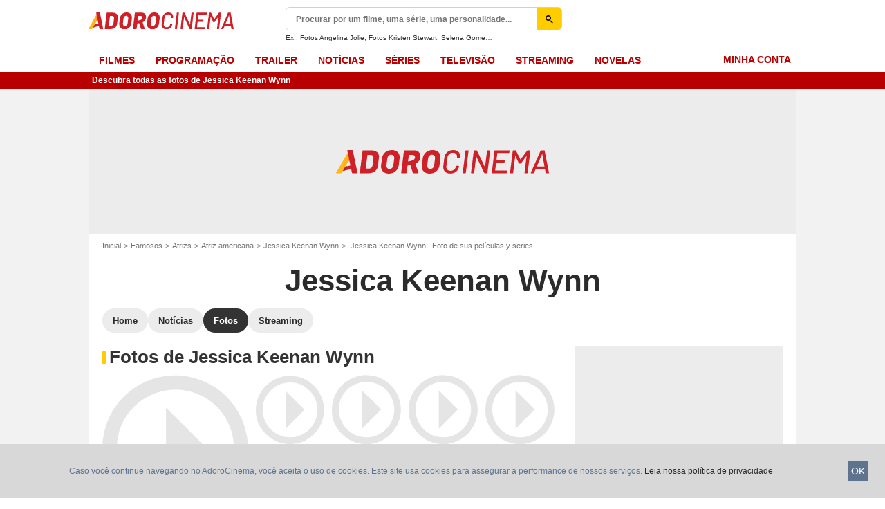

--- FILE ---
content_type: text/html; charset=UTF-8
request_url: https://www.adorocinema.com/personalidades/personalidade-818101/fotos/
body_size: 48698
content:
<!DOCTYPE html>
<html lang="pt-BR">
<head>
        <meta http-equiv="X-UA-Compatible" content="IE=edge,chrome=1">
        <meta charset="UTF-8" />
    <meta name="viewport" content="width=device-width, initial-scale=1.0, maximum-scale=1.0, minimum-scale=1.0, user-scalable=no">
    <meta name="robots" content="index,follow,max-snippet:-1,max-image-preview:standard" />
        <title>Foto de Jessica Keenan Wynn - AdoroCinema</title>
    <meta name="keywords" content="" />
    <meta name="Googlebot" content="noarchive" />
    <meta name="distribution" content="global" />
    <meta name="author" content="AdoroCinema" />
    <meta name="country" content="Brazil" />
    <meta name="geo.position" content="68.848233,107.138672" />
    <meta name="geo.country" content="BR" />
        <meta name="ICBM" content="68.848233,107.138672" />
    <meta name="theme-color" content="#B90000" />
    <meta name="description" content="Confira esta foto de Jessica Keenan Wynn. Veja seus ensaios e fotos promocionais de eventos." />
            <meta property="og:site_name" content="AdoroCinema" />
    <meta property="og:locale" content="pt_BR" />
    <meta property="og:title" content="Fotos de Jessica Keenan Wynn" />
    <meta property="og:description" content="Confira esta foto de Jessica Keenan Wynn. Veja seus ensaios e fotos promocionais de eventos." />
    <meta property="og:image" content="https://br.web.img3.acsta.net/pictures/18/07/17/09/59/3258868.jpg" />
    <meta property="og:type" content="profile" />
        <meta property="fb:app_id" content="362532407092981" />
            <meta name="twitter:card" content="photo" />
    <meta name="twitter:site" content="@adorocinema" />
    <meta name="twitter:title" content="Fotos de Jessica Keenan Wynn" />
    <meta name="twitter:description" content="Confira esta foto de Jessica Keenan Wynn. Veja seus ensaios e fotos promocionais de eventos." />
    <meta name="twitter:image" content="https://br.web.img3.acsta.net/pictures/18/07/17/09/59/3258868.jpg" />
    
    
        <meta name="twitter:app:name:iphone" content="adorocinema" />
    <meta name="twitter:app:name:ipad" content="adorocinema" />
    <meta name="twitter:app:name:googleplay" content="adorocinema" />
    <meta name="twitter:app:url:iphone" content="adorocinema://open/person?code=818101" />
    <meta name="twitter:app:url:ipad" content="adorocinema://open/person?code=818101" />
    <meta name="twitter:app:url:googleplay" content="adorocinema://open/person?code=818101" />
    <meta name="twitter:app:id:iphone" content="926254990" />
    <meta name="twitter:app:id:ipad" content="926254990" />
    <meta name="twitter:app:id:googleplay" content="com.adorocinema.android" />
    <meta name="apple-itunes-app" content='app-id=926254990, app-argument=http://www.adorocinema.com://open/person?code=818101'>
    
                    <meta property="fb:pages" content="122837181099458" />
                <link rel="preconnect" href="https://assets.adorocinema.com" />
    
    
            <link rel="preload" href="https://assets.adorocinema.com/skin/font/icon/font-icon.08276d1f.woff2" as="font" type="font/woff2" crossorigin />
        <link rel="preload" href="https://assets.adorocinema.com/skin/img/adorocinema/logo-main-grey.c656a66e.svg" type="image/svg+xml" as="image" />

        <link rel="preload" href="https://assets.adorocinema.com/js/website/website-common.dc8b5079291130f09e2b.js" as="script" />
        <link rel="preload" href="https://assets.adorocinema.com/js/website/personpage.d814e2e7235d9e1486cf.js" as="script" />

                        
    <style>article,aside,details,figcaption,figure,footer,header,hgroup,nav,section,summary{display:block}audio,canvas,video{display:inline-block}audio:not([controls]){display:none;height:0}[hidden],template{display:none}html{background:#fff;color:#000;-webkit-text-size-adjust:100%;-ms-text-size-adjust:100%;font-size:100%;touch-action:manipulation}button,html,input,select,textarea{font-family:sans-serif}body{margin:0;-webkit-font-smoothing:antialiased;-moz-osx-font-smoothing:grayscale;background:#f2f2f2;font-family:Arial,Sans-Serif;padding-top:3.375rem}a{background:transparent;color:#2b2b2b;outline:none;text-decoration:none}a:focus{outline:thin dotted}a:active,a:hover{outline:0}abbr[title]{border-bottom:1px dotted}b,strong{font-weight:700}dfn{font-style:italic}mark{background:#ff0;color:#000}code,kbd,pre,samp{font-family:monospace,serif;font-size:1em}pre{white-space:pre;white-space:pre-wrap;word-wrap:break-word}q{quotes:"\00201c" "\00201d" "\002018" "\002019"}q:after,q:before{content:"";content:none}small{font-size:80%}sub,sup{font-size:75%;line-height:0;position:relative;vertical-align:baseline}sup{top:-.5em}sub{bottom:-.25em}img{border:0}svg:not(:root){overflow:hidden}figure{margin:0}fieldset{margin:0}fieldset,legend{border:0;padding:0}legend{white-space:normal}button,input,select,textarea{font-family:inherit;font-size:100%;margin:0;vertical-align:baseline}button,input{line-height:normal}button,select{text-transform:none}button,html input[type=button],input[type=reset],input[type=submit]{-webkit-appearance:button;cursor:pointer}button[disabled],input[disabled]{cursor:default}input[type=checkbox],input[type=radio]{box-sizing:border-box;padding:0}input[type=search]{-webkit-appearance:textfield;box-sizing:content-box}input[type=search]::-webkit-search-cancel-button,input[type=search]::-webkit-search-decoration{-webkit-appearance:none}button::-moz-focus-inner,input::-moz-focus-inner{border:0;padding:0}textarea{border:0;font-family:Arial,sans-serif;font-size:13px;font-size:.75rem;line-height:1.5;margin:0;outline:0;overflow:auto;padding:0;resize:vertical;resize:none;vertical-align:top;width:100%}table{border-collapse:collapse;border-spacing:0}em{font-style:normal}*,:after,:before{box-sizing:border-box}::-moz-selection{background:#b3d4fc;text-shadow:none}::selection{background:#b3d4fc;text-shadow:none}input:focus{outline:none}p{margin:0}h1,h2,h3,h4,h5,h6{font-size:1em;margin:0;padding:0}hr{border:0;display:block;height:1px;margin:1em 0;padding:0}audio,canvas,img,video{vertical-align:middle}li,ol,ul{list-style:none;margin:0;padding:0}address{font-style:normal}iframe{border:0}.alert:before,.icon:after,.icon:before,.more-trigger:after,.rating-star:before{font-family:font-icon;font-style:normal;font-variant:normal;font-weight:400;text-transform:none;speak:none;display:inline-block;line-height:1;margin:0 .375rem;vertical-align:middle;-webkit-font-smoothing:antialiased;-moz-osx-font-smoothing:grayscale}.icon:after{margin-right:0}.icon:before{margin-left:0}.icon{font-size:1rem}.no-icon{display:none}.icon-centered:after,.icon-centered:before{margin:auto}.icon-3d-a:after,.icon-3d:before{content:"\e001"}.icon-3dots-a:after,.icon-3dots:before{content:"\e002"}.icon-4demotion-a:after,.icon-4demotion:before{content:"\e003"}.icon-4dx-a:after,.icon-4dx:before{content:"\e004"}.icon-4k-a:after,.icon-4k:before{content:"\e005"}.icon-4k3d-a:after,.icon-4k3d:before{content:"\e006"}.icon-add-to-collections-a:after,.icon-add-to-collections:before{content:"\e007"}.icon-alert-danger-a:after,.icon-alert-danger:before{content:"\e008"}.icon-alert-default-a:after,.icon-alert-default:before{content:"\e009"}.icon-alert-disclaimer-a:after,.icon-alert-disclaimer:before{content:"\e00a"}.icon-alert-info-a:after,.icon-alert-info:before{content:"\e00b"}.icon-alert-success-a:after,.icon-alert-success:before{content:"\e00c"}.icon-alert-warning-a:after,.icon-alert-warning:before{content:"\e00d"}.icon-android-a:after,.icon-android:before{content:"\e00e"}.icon-apple-a:after,.icon-apple:before{content:"\e00f"}.icon-arrow-bottom-a:after,.icon-arrow-bottom:before{content:"\e010"}.icon-arrow-forward-a:after,.icon-arrow-forward:before{content:"\e011"}.icon-arrow-left-a:after,.icon-arrow-left:before{content:"\e012"}.icon-arrow-right-a:after,.icon-arrow-right:before{content:"\e013"}.icon-arrow-top-a:after,.icon-arrow-top:before{content:"\e014"}.icon-award-a:after,.icon-award:before{content:"\e015"}.icon-badges-a:after,.icon-badges:before{content:"\e016"}.icon-camera-a:after,.icon-camera:before{content:"\e017"}.icon-candy-a:after,.icon-candy:before{content:"\e018"}.icon-cross-bold-a:after,.icon-cross-bold:before{content:"\e019"}.icon-cross-a:after,.icon-cross:before,.third-nav.show-sub .icon-plus:before{content:"\e01a"}.icon-cup-a:after,.icon-cup:before{content:"\e01b"}.icon-deconnexion-a:after,.icon-deconnexion:before{content:"\e01c"}.icon-dolbyatmos-a:after,.icon-dolbyatmos:before{content:"\e01d"}.icon-dolbycinema-a:after,.icon-dolbycinema:before{content:"\e01e"}.icon-eclaircolor-a:after,.icon-eclaircolor:before{content:"\e01f"}.icon-expand-a:after,.icon-expand:before{content:"\e020"}.icon-eye-a:after,.icon-eye:before{content:"\e021"}.icon-fullscreen-square-a:after,.icon-fullscreen-square:before{content:"\e022"}.icon-gear-a:after,.icon-gear:before{content:"\e023"}.icon-grandlarge-a:after,.icon-grandlarge:before{content:"\e024"}.icon-hamburger-a:after,.icon-hamburger:before{content:"\e025"}.icon-handicap-a:after,.icon-handicap:before{content:"\e026"}.button-become-fan.active:hover:before,.icon-heart-empty-a:after,.icon-heart-empty:before{content:"\e027"}.button-become-fan.active:before,.icon-heart-full-a:after,.icon-heart-full:before{content:"\e028"}.icon-home-a:after,.icon-home:before{content:"\e029"}.icon-ice-a:after,.icon-ice:before{content:"\e02a"}.icon-imax-a:after,.icon-imax:before{content:"\e02b"}.icon-imax3d-a:after,.icon-imax3d:before{content:"\e02c"}.icon-infinite-a:after,.icon-infinite:before{content:"\e02d"}.icon-laserultra-a:after,.icon-laserultra:before{content:"\e02e"}.icon-laurier-left-a:after,.icon-laurier-left:before{content:"\e02f"}.icon-laurier-right-a:after,.icon-laurier-right:before{content:"\e030"}.icon-link-exit-a:after,.icon-link-exit:before{content:"\e031"}.icon-link-square-a:after,.icon-link-square:before{content:"\e032"}.icon-mac-home-a:after,.icon-mac-home:before{content:"\e033"}.icon-mac-my-collections-a:after,.icon-mac-my-collections:before{content:"\e034"}.icon-mac-my-community-a:after,.icon-mac-my-community:before{content:"\e035"}.icon-mac-my-movies-a:after,.icon-mac-my-movies:before{content:"\e036"}.icon-mac-my-ratings-a:after,.icon-mac-my-ratings:before{content:"\e037"}.icon-mac-my-reviews-a:after,.icon-mac-my-reviews:before{content:"\e038"}.icon-mac-my-series-a:after,.icon-mac-my-series:before{content:"\e039"}.icon-mac-my-theaters-a:after,.icon-mac-my-theaters:before{content:"\e03a"}.icon-mac-my-want-to-see-a:after,.icon-mac-my-want-to-see:before{content:"\e03b"}.icon-mac-settings-a:after,.icon-mac-settings:before{content:"\e03c"}.icon-mail-a:after,.icon-mail:before{content:"\e03d"}.icon-notifications-a:after,.icon-notifications:before{content:"\e03e"}.icon-onyxled-a:after,.icon-onyxled:before{content:"\e03f"}.icon-pen-a:after,.icon-pen:before{content:"\e040"}.icon-pin-a:after,.icon-pin:before{content:"\e041"}.icon-play-arrow-a:after,.icon-play-arrow:before{content:"\e042"}.icon-play-mini-a:after,.icon-play-mini:before{content:"\e043"}.icon-playlist-a:after,.icon-playlist:before{content:"\e044"}.icon-plus-bold-a:after,.icon-plus-bold:before{content:"\e045"}.icon-plus-mini-a:after,.icon-plus-mini:before{content:"\e046"}.icon-plus-a:after,.icon-plus:before{content:"\e047"}.icon-profil-a:after,.icon-profil:before{content:"\e048"}.icon-replay-a:after,.icon-replay:before{content:"\e049"}.icon-restaurant-a:after,.icon-restaurant:before{content:"\e04a"}.icon-screenx-a:after,.icon-screenx:before{content:"\e04b"}.icon-search-a:after,.icon-search:before{content:"\e04c"}.icon-share-social-a:after,.icon-share-social:before{content:"\e04d"}.icon-share-a:after,.icon-share:before{content:"\e04e"}.icon-sign-in-collections-a:after,.icon-sign-in-collections:before{content:"\e04f"}.icon-sign-in-friends-a:after,.icon-sign-in-friends:before{content:"\e050"}.icon-sign-in-gifts-a:after,.icon-sign-in-gifts:before{content:"\e051"}.icon-sign-in-newsletter-a:after,.icon-sign-in-newsletter:before{content:"\e052"}.icon-sign-in-rate-a:after,.icon-sign-in-rate:before{content:"\e053"}.icon-sign-in-score-a:after,.icon-sign-in-score:before{content:"\e054"}.icon-sign-in-theaters-a:after,.icon-sign-in-theaters:before{content:"\e055"}.icon-slideshow-a:after,.icon-slideshow:before{content:"\e056"}.icon-smiley-happy-a:after,.icon-smiley-happy:before{content:"\e057"}.icon-smiley-sad-a:after,.icon-smiley-sad:before{content:"\e058"}.icon-social-facebook-circle-a:after,.icon-social-facebook-circle:before{content:"\e059"}.icon-social-facebook-square-a:after,.icon-social-facebook-square:before{content:"\e05a"}.icon-social-facebook-a:after,.icon-social-facebook:before{content:"\e05b"}.icon-social-google-circle-a:after,.icon-social-google-circle:before{content:"\e05c"}.icon-social-google-a:after,.icon-social-google:before{content:"\e05d"}.icon-social-instagram-circle-a:after,.icon-social-instagram-circle:before{content:"\e05e"}.icon-social-mail-circle-a:after,.icon-social-mail-circle:before{content:"\e05f"}.icon-social-threads-circle-a:after,.icon-social-threads-circle:before{content:"\e060"}.icon-social-tiktok-circle-a:after,.icon-social-tiktok-circle:before{content:"\e061"}.icon-social-twitter-circle-a:after,.icon-social-twitter-circle:before{content:"\e062"}.icon-social-twitter-square-a:after,.icon-social-twitter-square:before{content:"\e063"}.icon-social-twitter-a:after,.icon-social-twitter:before{content:"\e064"}.icon-social-whatsapp-square-a:after,.icon-social-whatsapp-square:before{content:"\e065"}.icon-social-whatsapp-a:after,.icon-social-whatsapp:before{content:"\e066"}.icon-social-youtube-circle-a:after,.icon-social-youtube-circle:before{content:"\e067"}.icon-speednoter-a:after,.icon-speednoter:before{content:"\e068"}.icon-star-empty-a:after,.icon-star-empty:before{content:"\e069"}.icon-star-half-left-a:after,.icon-star-half-left:before{content:"\e06a"}.icon-star-half-right-a:after,.icon-star-half-right:before{content:"\e06b"}.icon-star-a:after,.icon-star:before{content:"\e06c"}.icon-stats-a:after,.icon-stats:before{content:"\e06d"}.icon-thumb-down-a:after,.icon-thumb-down:before{content:"\e06e"}.icon-thumb-up-a:after,.icon-thumb-up:before{content:"\e06f"}.icon-tick-square-a:after,.icon-tick-square:before{content:"\e070"}.icon-tick-a:after,.icon-tick:before{content:"\e071"}.icon-ticket-a:after,.icon-ticket:before{content:"\e072"}.icon-tickets-seances-a:after,.icon-tickets-seances:before{content:"\e073"}.icon-time-a:after,.icon-time:before{content:"\e074"}.icon-trash-a:after,.icon-trash:before{content:"\e075"}.bam-want-to-see.active:before,.icon-wish-full-a:after,.icon-wish-full:before{content:"\e076"}.icon-wish-a:after,.icon-wish:before,.no-touch .bam-want-to-see.active:hover:before{content:"\e077"}@font-face{font-family:font-icon;font-style:normal;font-weight:400;src:url(https://assets.adorocinema.com/skin/font/icon/font-icon.08276d1f.woff2) format("woff2"),url(https://assets.adorocinema.com/skin/font/icon/font-icon.90af6e08.woff) format("woff"),url(https://assets.adorocinema.com/skin/font/icon/font-icon.270ec544.ttf) format("truetype")}.gd{display:grid}.gd-gap-5{grid-gap:.3125rem}.gd-gap-10{grid-gap:.625rem}.gd-gap-15{grid-gap:.9375rem}.gd-gap-20{grid-gap:1.25rem}.gd-gap-30{grid-gap:1.875rem}.gd-span-s-12{grid-column:1/span 12}.gd-item-mw-0{min-width:0}.gd-2-cols,.gd-3-cols{display:grid;grid-template-columns:1fr}.gd-2-cols .gd-col-left,.gd-2-cols .gd-col-middle,.gd-2-cols .gd-col-right,.gd-3-cols .gd-col-left,.gd-3-cols .gd-col-middle,.gd-3-cols .gd-col-right{min-width:0}.gd-col-left{padding-top:1.25rem}.gd-xs-1{grid-template-columns:repeat(1,1fr)}.gd-xs-2{grid-template-columns:repeat(2,1fr)}.gd-xs-3{grid-template-columns:repeat(3,1fr)}.gd-xs-4{grid-template-columns:repeat(4,1fr)}.gd-xs-12{grid-template-columns:repeat(12,1fr)}.body-header-min{padding-top:2.8125rem}.content-layout{background:#fff;display:block;font-size:.75rem;margin:0 auto;max-width:64rem;padding-bottom:1px;position:relative}.section{margin-bottom:2.5rem}.section-wrap{padding-left:.625rem;padding-right:.625rem}.section-wrap.section-black{background:#000;padding-bottom:2rem;padding-top:2rem}.section-block{display:block}.rc-content{margin-top:80vh;overflow:hidden}.player-emergence{background:#fff;margin:0 auto;max-width:64rem}.form-holder{border-radius:.625rem}.form input[type=email],.form input[type=password],.form input[type=text]{background-color:#fff;background-image:none;border:1px solid #d8d8d8;border-radius:2px;border-radius:.625rem;box-shadow:none!important;color:#333;display:block;font-family:montserrat,Arial,Sans-Serif;font-size:.8125rem;height:2.25rem;line-height:1.125rem;overflow:hidden;padding:.5em 1.07em .424em}.form input[type=email]:-moz-placeholder,.form input[type=password]:-moz-placeholder,.form input[type=text]:-moz-placeholder{box-shadow:none!important}input[type=text]{display:inline-block;vertical-align:middle}.form input[type=checkbox]{height:1.125rem;opacity:0;position:absolute;width:1.125rem;z-index:1}.form input[type=checkbox]+label{display:inline-block;padding:0 0 0 1.25rem;position:relative;z-index:0}.form input[type=checkbox]+label:after,.form input[type=checkbox]+label:before{border:1px solid #d8d8d8;content:"";display:block;height:.9375rem;left:0;position:absolute;top:0;width:.9375rem}.form input[type=checkbox]:checked+label:after,.form input[type=checkbox]:checked+label:before{background:#16a085}.form-field{display:inline-block;padding-right:8.25rem;position:relative;width:100%}.form-field .form-text{width:100%}.form-field .form-submit{-webkit-appearance:none;-moz-appearance:none;appearance:none;border:0;outline:none;position:absolute;right:0;top:0}.button,.main-header .button-form,.main-header .header-search-submit{-webkit-appearance:none;-moz-appearance:none;appearance:none;background:transparent;border:none;border-radius:1.875rem;cursor:pointer;display:inline-block;font-family:montserrat,Arial,Sans-Serif;font-size:.8125rem;font-weight:700;letter-spacing:0;line-height:1rem;outline:none;overflow:hidden;padding:.625rem 1.25rem;position:relative;text-decoration:none;text-transform:uppercase;vertical-align:middle}.button:focus,.main-header .button-form:focus,.main-header .header-search-submit:focus{outline:none}.button-xs{font-size:.625rem;padding:.3125rem .7rem}.button-xs.button-provider-squared{line-height:.75rem}.button-xs.button-provider-squared .button-img{width:70%}.button-xs.button-squared-full{padding:.125rem}.button-sm{font-size:.75rem;line-height:1rem;padding:.75rem 1rem}.button-sm.button-provider-squared{line-height:.875rem}.button-sm .icon{font-size:.6875rem}.button-sm .button-primary-text{font-size:.75rem}.button-sm.button-squared-full{padding:.313rem}.button-md{font-size:.8125rem;line-height:1rem;padding:.625rem 1.25rem}.button-md.button-squared-full{padding:.625rem}.button-lg{font-size:.875rem;line-height:1.625rem;padding:.9375rem 1.875rem}.button-disabled,.button:disabled,.main-header .button-form:disabled,.main-header .header-search-submit:disabled{cursor:default;opacity:.5;pointer-events:none;transition:none}.button-no-click{cursor:default;pointer-events:none;transition:none}.button-white-ghost{background:transparent;border:1px solid #fff;color:#fff}.button-white-full{background:#fff;color:#000}.button-white-full:hover{background:#dfdfdf;color:#000}.button-grey-ghost{background:transparent;border:1px solid #737373;color:#737373}.button-grey-full{background-color:#737373;color:#fff}.button-grey-full:hover{background:#666;color:#f2f2f2}.button-grey-full-square{background:transparent;color:#737373}.button-grey-full-square:hover{background:transparent;color:#666}.button-default-full{background:#ececec;color:#000}.button-default-full:hover{background:#dfdfdf;color:#000}.button-primary-full{background:#2b2b2b;color:#ececec}.button-primary-full:hover{background:#1e1e1e;color:#fff}.button-squared-full{background:#333f48;border-radius:.625rem;color:#ececec;overflow:hidden;padding:.125rem}.button-squared-full:before{margin:.625rem}.button-squared-full:hover{background:#737373;color:#fff}.button-inverse-full,.main-header .button-form,.main-header .header-search-submit{background:#fecc00;color:#333}.button-inverse-full:hover,.main-header .button-form:hover,.main-header .header-search-submit:hover{background:#eabb00;color:#333}.button-inverse-ghost{background:transparent;border:1px solid #eabb00;color:#eabb00}.button-inverse-ghost:hover{border-color:#d1a700;color:#d1a700}.button-dark-ghost{background:transparent;border:1px solid #181d1f;color:#181d1f}.button-dark-ghost:hover{border-color:#39454a;color:#39454a}.button-danger,.button-danger-full{background:#e50712;color:#ececec}.button-danger-full:hover,.button-danger:hover{background:#cc0610;color:#fff}.button-filter-ghost{background:#fff;border:1px solid #737373;color:#737373;font-family:montserrat,Arial,Sans-Serif;font-size:.75rem;font-weight:700;text-align:center;text-transform:none}.button-filter-ghost:hover{background:#ececec}.button-filter-ghost.active-filter{border-color:#333;color:#333}.button-danger-ghost{background:transparent;border:1px solid #e50712;color:#e50712}.button-netflix-full{background:#e50914;color:#fff}.button-netflix-full:hover{background:#cc0812;color:#fff}.button-netflix-ghost{background:transparent;border:1px solid #e50914;color:#e50914}.button-netflix-ghost:hover{background:#cc0812;color:#fff}.button-amazon-prime-video-full{background:#00a8e1;color:#fff}.button-amazon-prime-video-full:hover{background:#0095c8;color:#fff}.button-disney-full{background:#02d6e8;color:#000;white-space:nowrap}.button-disney-full:hover{background:#02bfcf;color:#000}.button-filmin-full{background:#00ffa6;color:#000;white-space:nowrap}.button-filmin-full:hover{background:#00e695;color:#000}.button-m6plus-full{background:#000;color:#faef00}.button-m6plus-full:hover{background:#262626;color:#faef00}.button-m6plus-full-reverse{background:#faef00;color:#000}.button-m6plus-full-reverse:hover{background:#fff748;color:#000}.button-my-canal-vod-full{background:#922091;color:#fff}.button-my-canal-vod-full:hover{background:#7d1b7c;color:#fff}.button-my-canal-vod-ghost{font-family:Arial,Sans-Serif;font-size:.9375rem;letter-spacing:normal;text-transform:none}.button-my-canal-vod-ghost,.button-my-canal-vod-ghost:hover{background:#fff;color:#005ea8}.button-mycanal-svod-full{background:#ed3655;color:#fff}.button-mycanal-svod-full:hover{background:#eb1f41;color:#fff}.button-movistarplus-full{background:#019bf4;color:#fff}.button-movistarplus-full:hover{background:#018bdb;color:#fff}.button-cineplusocs-full{background:#f60;color:#fff}.button-cineplusocs-full:hover{background:#ff944d;color:#fff}.button-arte-full{background:#fe4601;color:#fff}.button-arte-full:hover{background:#e53f01;color:#fff}.button-salto-full{background:#f14a53;color:#fff}.button-salto-full:hover{background:#f69196;color:#fff}.button-madelen-full{background:#0086b1;color:#fff}.button-madelen-full:hover{background:#007398;color:#fff}.button-benshi-full{background:#f55;color:#fff}.button-benshi-full:hover{background:#ff3c3c;color:#fff}.button-adn-full{background:#0092ff;color:#fff}.button-adn-full:hover{background:#0083e6;color:#fff}.button-skyticket-full{background:#ff0853;color:#fff}.button-skyticket-full:hover{background:#ee0048;color:#fff}.button-hbo-max-full{background:#000;color:#fff}.button-hbo-max-full:hover{background:#262626;color:#fff}.button-amazon-pvc-full{background:#181d1f;color:#fff}.button-amazon-pvc-full:hover{background:#39454a;color:#fff}.button-rtlplus-full{background:#181d1f;color:#fff}.button-rtlplus-full:hover{background:#39454a;color:#fff}.button-starplus-full{background:#271e45;color:#fff}.button-starplus-full:hover{background:#1d1633;color:#fff}.button-universcine-full{background:#ff0065;color:#fff}.button-universcine-full:hover{background:#e6005b;color:#fff}.button-rakutentv-full{background:#bf0000;color:#fff}.button-rakutentv-full:hover{background:#a60000;color:#fff}.button-paramountplus-full{background:#0064ff;color:#fff}.button-paramountplus-full:hover{background:#005ae6;color:#fff}.button-paramountplus-full .paramount-plus{font-family:Arial,Sans-Serif}.button-filmotv-full{background:#1b1856;color:#fff}.button-filmotv-full:hover{background:#151242;color:#fff}.button-crunchyroll-full{background:#ff6b00;color:#fff}.button-crunchyroll-full:hover{background:#e66000;color:#fff}.button-mubi-full{background:#001489;color:#fff}.button-mubi-full:hover{background:#001070;color:#fff}.button-capuseen-full{background:#f2af20;color:#fff}.button-capuseen-full:hover{background:#eba40e;color:#fff}.button-skyshowtime-full{background:#6d5ff9;color:#fff}.button-skyshowtime-full:hover{background:#5746f8;color:#fff}.button-gaumont-classic-full{background:#dc002e;color:#fff}.button-gaumont-classic-full:hover{background:#c30029;color:#fff}.button-magenta-tv-full{background:#e20074;color:#fff}.button-magenta-tv-full:hover{background:#c90067;color:#fff}.button-ardplus-full{background:#003480;color:#fff}.button-ardplus-full:hover{background:#002a67;color:#fff}.button-tf1plus-full{background:#00f;color:#fff}.button-tf1plus-full:hover{background:#0000e6;color:#fff}.button-tf1plus-full-white{background:#fff;color:#00f}.button-tf1plus-full-white:hover{background:#f2f2f2;color:#00f}.button-francetv-full{background:#172128;color:#fff}.button-francetv-full:hover{background:#0e1418;color:#fff}.button-flixole-full{background:#ec0032;color:#fff}.button-flixole-full:hover{background:#d3002d;color:#fff}.button-oqee-full{background:#161616;color:#fff}.button-oqee-full:hover{background:#090909;color:#fff}.button-ina-madelen-full{background:#0086b1;color:#fff}.button-ina-madelen-full:hover{background:#007398;color:#fff}.button-black-full{background:#000;color:#fff}.button-black-full:hover{background:#2b2b2b;color:#fff}.button .provider-plus,.header-nav-link .provider-plus,.main-header .button-form .provider-plus,.main-header .header-search-submit .provider-plus{font-family:Arial,Sans-Serif}.button-dark-full{background-color:#181d1f;color:#fff}.button-provider-premium{align-content:center;align-items:center;display:inline-flex;flex-direction:row;flex-wrap:nowrap;justify-content:center}.button-provider-premium .button-image-holder{flex:0 0 auto;overflow:hidden}.button-provider-premium .button-image-holder .logo-provider-premium{display:block;min-width:2rem;width:auto}.button-provider-premium .txt{display:block;text-align:center;width:100%}.button-provider-squared{border-radius:.875rem;overflow:hidden;padding:.3125rem}.button-provider-squared .button-primary-text{display:block;font-family:Arial,Sans-Serif;font-size:.75rem;font-weight:700}.button-provider-squared .button-secondary-text{color:#005ea8;display:block;font-family:Arial,Sans-Serif;font-size:.75rem;letter-spacing:normal}.button-provider-squared .txt{display:block;margin-top:.625rem;text-align:center;text-transform:none;vertical-align:middle}.button-provider-squared .logo-provider-squared{border-radius:.625rem;height:4.688rem;overflow:hidden;width:4.688rem}.button-provider-squared .disney-plus{font-family:Arial,Sans-Serif}.button-social-ac-full{background:#1ca2eb;border:1px solid transparent;color:#fff}.button-social-ac-full:hover{background:#1394da;color:#fff}.button-social-ac-full.active{color:#737373}.button-social-ac-full.active,.button-social-ac-full.active:hover{background:#d8d8d8;border:1px solid #d8d8d8}.button-social-ac-ghost{background:transparent;border:1px solid #1ca2eb;color:#1ca2eb}.button-social-ac-ghost:hover{background:rgba(0,0,0,.1);color:#1394da}.button-social-ac-ghost.active{background:transparent;border:1px solid #737373;color:#737373}.button-social-ac-ghost.active:hover{background:rgba(0,0,0,.1);border:1px solid #d8d8d8}.button-social-ac-thumbnail{background:#f2f2f2;border:1px solid transparent;color:#222}.button-social-ac-thumbnail:hover{background:#1394da;color:#fff}.button-social-ac-thumbnail.active{background:#1ca2eb;border:1px solid #1ca2eb;color:#fff}.button-social-ac-thumbnail.active:hover{background:#d8d8d8;border:1px solid #d8d8d8}.button-sign-social{background-color:#fff;background-position:50%;background-repeat:no-repeat;background-size:1.125rem;border:1px solid #d8d8d8;border-radius:.25rem;box-sizing:border-box;height:2.5rem;margin:1.5rem 1rem;overflow:hidden;transform:scale(1.25);transform-origin:center center;width:2.5rem}.button-sign-social:hover{background-color:#ececec}.button-fb-full{background:#39579a;color:#fff}.button-fb-full:hover{background:#324c87;color:#fff}.button-fb-full-square{background:transparent;color:#39579a}.button-fb-full-square:hover{background:transparent;color:#324c87}.button-tw-full{background:#000;color:#fff}.button-tw-full:hover{background:#262626;color:#fff}.button-tw-full-square{background:transparent;color:#000}.button-tw-full-square:hover{background:transparent;color:#262626}.button-whatsapp-full{background:#25d366;color:#fff}.button-whatsapp-full:hover{background:#21bd5c;color:#fff}.button-whatsapp-full-square{background:transparent;color:#25d366}.button-whatsapp-full-square:hover{background:transparent;color:#21bd5c}.button-sign-fb{background-image:url(https://assets.adorocinema.com/skin/img/f-logo.c7592789.svg)}.button-sign-gplus{background-image:url(https://assets.adorocinema.com/skin/img/google-logo.0dc1b797.svg)}.button-countdown-full{background:var(--customBtnBgColor,#fff);color:var(--customBtnTxtColor,#000)}.button-countdown-full:hover{background:var(--customBtnBgColorHover,#737373);color:var(--customBtnTxtColor,#000)}.button-countdown-ghost{background:var(--customBtnBgColor,#fff);color:var(--customBtnTxtColor,#000)}.button-countdown-ghost:hover{background:var(--customBtnBgColorHover,#737373);color:var(--customBtnTxtColor,#000)}.no-touch .button-become-fan:hover{color:#1ca2eb}.button-message{background:#fff;color:#333}.button-message:hover{background:#f2f2f2;color:#333}.button-add-theater{background-color:#ececec;border-radius:50%;font-size:.75rem;overflow:hidden;padding:.438rem .563rem}.button-add-theater:before{color:#737373;margin:0}.button-add-theater:hover:before{color:#1ca2eb}.button-add-theater.active{background-color:#d2edfb;display:inline-block}.button-add-theater.active:before{color:#1ca2eb}.button-add-theater.active:hover:before{color:#737373}.button-add-theater-small{font-size:.625rem;margin:0 0 0 .3125rem;padding:.25rem .375rem}.button-add-theater-small .txt{display:none}.titlebar-page .button-become-fan:before,.titlebar-page .button-interested:before,.titlebar-page .button-seenit:before{margin:0;vertical-align:text-top}.button-rating-delete{background:transparent;border:none;color:transparent;font:0/0 a;text-shadow:none}.main-header .no-touch .button-form,.main-header .no-touch .header-search-submit,.no-touch .button,.no-touch .main-header .button-form,.no-touch .main-header .header-search-submit{transition:background .15s ease-in-out}.button .icomask,.button .icon,.main-header .button-form .icomask,.main-header .button-form .icon,.main-header .header-search-submit .icomask,.main-header .header-search-submit .icon{vertical-align:top}.button .icon:after,.button .icon:before,.main-header .button-form .icon:after,.main-header .button-form .icon:before,.main-header .header-search-submit .icon:after,.main-header .header-search-submit .icon:before{margin:0}.button .icon-left,.main-header .button-form .icon-left,.main-header .header-search-submit .icon-left{margin:0 .625rem 0 0}.button .icon-right,.main-header .button-form .icon-right,.main-header .header-search-submit .icon-right{margin:0 0 0 .625rem}.button-icon .icon,.button-icon .icon:after,.button-icon .icon:before{margin:0}.button-no-txt .txt{display:none}.button-no-txt .icon{margin:0}.button .counter,.main-header .button-form .counter,.main-header .header-search-submit .counter{margin-left:.3125rem}.main-header .button-form,.main-header .header-search-submit{height:2.0625rem;margin:-.125rem 0 0 -.0625rem}.light .button-primary-full,.light .button-social{color:#fff}.button.button-fb.button-lg,.main-header .button-fb.button-lg.button-form,.main-header .button-fb.button-lg.header-search-submit{padding:.75em 1.07em}.button-helpful{background:transparent;color:#737373}.button-helpful:hover{color:#000}.button-helpful .icon{margin-right:.3125rem}.button-helpful.active{color:#1ca2eb}.button .icon-arrow-left,.button .icon-arrow-right,.button .icon-arrow-right-a,.button .icon-play-mini,.main-header .button-form .icon-arrow-left,.main-header .button-form .icon-arrow-right,.main-header .button-form .icon-arrow-right-a,.main-header .button-form .icon-play-mini,.main-header .header-search-submit .icon-arrow-left,.main-header .header-search-submit .icon-arrow-right,.main-header .header-search-submit .icon-arrow-right-a,.main-header .header-search-submit .icon-play-mini{color:#fecc00}.button-vod-globo{background:#eb0b19;color:#fff}.button-vod-globo:hover{background:#d30a16;color:#fff}.button-vod-telecine{background:#eb0b19;color:#fff}.button-vod-telecine:hover{background:#d30a16;color:#fff}.button-vod-looke{background:#0065cf;color:#fff}.button-vod-looke:hover{background:#0059b6;color:#fff}.icomask{display:inline-block;margin:0 -.25rem 0 -.875rem;overflow:hidden;padding:0 0 0 .875rem;position:relative;vertical-align:middle}.button-sm .icomask{margin:0 -.25rem 0 -.625rem;padding:0 0 0 .625rem}.icomask .icon{font-size:.875rem;position:relative}.main-header .no-touch .button-form:hover .icomask .icon,.main-header .no-touch .header-search-submit:hover .icomask .icon,.no-touch .button:hover .icomask .icon,.no-touch .main-header .button-form:hover .icomask .icon,.no-touch .main-header .header-search-submit:hover .icomask .icon{animation-duration:.3s;animation-name:btnIconAnimate}.icomask.iconmask-rside{margin:0 -.875rem 0 -.25rem;padding:0 .875rem 0 0}.icomask.iconmask-rside .icon{margin:0 0 0 .625rem}@keyframes btnIconAnimate{0%{left:0}50%{left:100%;opacity:0}51%{left:-100%;opacity:0}to{left:0}}.icon-plus-mini:before{color:#000;font-size:.75rem;position:relative;z-index:2}.icon-plus-mini.plus-mini-rounded:after{background:#fff;border-radius:50%;content:"";height:1.625rem;overflow:hidden;position:absolute;transform:translate(-75%,20%);width:1.625rem;z-index:1}.icon-play-mini:before{color:#000;position:relative;z-index:2}.icon-play-mini.play-mini-rounded{background-color:rgba(0,0,0,.8);border-radius:50%;font-size:.75rem;height:1.75rem;overflow:hidden;padding:.313rem 0 0 .688rem;width:1.75rem}.icon-play-mini.play-mini-rounded:before{color:#fff}.icon-play-mini:hover:before{color:#fecc00}.ico-play-wrapper{background-color:rgba(0,0,0,.6);border-radius:50%;display:block;height:2.5rem;left:50%;overflow:hidden;position:absolute;top:55%;transform:translate(-50%,-80%);width:2.5rem;z-index:1}.ico-play-wrapper .icon-play-arrow{color:#fff;display:block;left:50%;position:absolute;top:50%;transform:translate(-50%,-50%);width:26.28%}.ico-play-wrapper:hover{background-color:rgba(0,0,0,.8)}.ico-play-wrapper:hover .icon-play-arrow{color:#fecc00}.player .media-holder .ico-play-wrapper{transform:translate(-50%,-70%)}.label{border-radius:.25rem;display:inline-block;font-family:montserrat,Arial,Sans-Serif;font-weight:700;overflow:hidden;text-transform:uppercase}.label-sm{font-size:.5625rem;padding:.1875rem .25rem}.label-md{font-size:.563rem;padding:.313rem .3125rem}.label-lg{font-size:.875rem;padding:.375rem .625rem .3125rem}.label-default-full{background:#b3b3b3;color:#fff}.label-default-ghost{background:transparent;border:1px solid #ececec;color:#b3b3b3}.label-primary-full{background:#fecc00;color:#333}.label-primary-ghost{background:transparent;border:1px solid #fecc00;color:#fecc00}.label-success-full{background:#16a085;color:#fff}.label-success-ghost{background:transparent;border:1px solid #16a085;color:#16a085}.label-danger-full{background:#e50712;color:#fff}.label-danger-ghost{background:transparent;border:1px solid #e50712;color:#e50712}.label-premiere-full{background:#e50712;color:#333}.label-premiere-ghost{background:transparent;border:1px solid #e50712;color:#e50712}.label-theaters-full{background:#fecc00;color:#333}.label-soon-full{background:#ececec;color:#333}.label-warning-full{background:#f39c12;color:#000}.label-warning-ghost{background:transparent;border:1px solid #f39c12;color:#f39c12}.label-info-full{background:#0083b9;color:#fff}.label-info-ghost{background:transparent;border:1px solid #0083b9;color:#0083b9}.label-sponso-full{background:#b3b3b3;color:#fff}.label-sponso-ghost{background:transparent;border:1px solid #fff;color:#fff}.label-sponso-dark-full{background:#333;color:#fff}.label-current-full{background:#81d135;color:#fff}.label-current-ghost{background:transparent;border:1px solid #81d135;color:#81d135}.label-white-ghost{background:transparent;border:1px solid #fff;color:#fff}.label-soon{font-family:montserrat,Arial,Sans-Serif;font-size:.6875rem;font-weight:400;overflow:visible;text-transform:lowercase}.carousel-item .label-sponso,.media-holder .label-sponso,.thumbnail-container .label-sponso{background:#333}.media-holder .label-sponso-dark-full,.media-holder .label-sponso-full,.media-holder .label-sponso-ghost{position:absolute}.titlebar{margin-bottom:.625rem}.titlebar-arrow{padding-right:3.125rem}.titlebar-page{display:block;margin-bottom:.9375rem;padding:1.25rem .625rem 0;text-align:center}.titlebar-top-border{position:relative}.titlebar-top-border:before{background:#fecc00;border-radius:.375rem;content:"";display:block;height:.3125rem;left:50%;margin-left:-2.5rem;position:absolute;top:.625rem;width:5rem}.titlebar-left-border:before{background:#fecc00;border-radius:.6875rem;content:"";display:inline-block;height:1.25rem;margin-right:.31rem;position:relative;width:.25rem}.titlebar-title{color:#333;display:inline-block}.titlebar-title-tny{font-size:.8125rem}.titlebar-title-xs{font-size:.9375rem}.titlebar-title-sm{font-size:1.125rem}.titlebar-title-md{font-size:1.375rem}.titlebar-title-lg{display:inline;font-size:1.75rem;vertical-align:middle}.titlebar-title-xl{font-size:2.125rem}.titlebar-logo-block{display:none}.titlebar-logo-inline{display:inline-block}.titlebar-logo-section{position:absolute;right:1rem;top:1rem}.titlebar-logo{float:right}.titlebar-subtile{font-size:.75rem;font-weight:500}.titlebar-info,.titlebar-subtile{font-family:montserrat,Arial,Sans-Serif}.titlebar-info{display:inline-block;font-size:1rem;font-weight:400;margin-left:.3125rem;vertical-align:baseline}.titlebar-page .titlebar-subtile{font-size:1.125rem;margin-top:.625rem}.title-punchline{color:#737373;display:block;font-size:1rem;font-style:italic;line-height:1.3;margin-bottom:1.875rem;padding:0;text-align:center}.title-inter,.title-punchline{font-family:montserrat,Arial,Sans-Serif;font-weight:500}.title-inter{color:#333;display:inline-block;font-size:.9375rem;font-weight:700}.title-highlight{color:#fecc00;font-family:montserrat,Arial,Sans-Serif;font-weight:600}.titlebar-action-holder{display:inline-block;margin-left:1.25rem}.titlebar-action-holder.affinity{height:2.5rem;vertical-align:text-bottom;width:2.5rem}.titlebar-action-holder.wts{height:2.1875rem;min-width:2.1875rem;vertical-align:text-bottom}.titlebar-action-holder.social{height:2.1875rem;vertical-align:text-bottom;width:5.3125rem}.main-header .titlebar .button-form,.main-header .titlebar .header-search-submit,.titlebar .button,.titlebar .main-header .button-form,.titlebar .main-header .header-search-submit{margin-right:.3125rem}.titlebar .button-no-counter{height:2.1875rem;padding:0;width:2.1875rem}.titlebar .button-no-counter:before{margin:0}.titlebar .icon-ticket-a{color:#fecc00}.titlebar-spacer{padding-left:.5rem;padding-right:.5rem}.titlebar .js-seenit-btn{color:#d8d8d8}.titlebar .js-seenit-btn .active{color:#1ca2eb}.kids-title .titlebar-title{font-family:pompiere-regular,montserrat,Arial,Sans-Serif;font-weight:700}.classic-main-title{display:flex;justify-content:center;padding:1.25rem 1.875rem 0}.classic-main-title .classic-title-deco:before{background:#2b2b2b;border-radius:50%;content:"";display:block;height:.1875rem;margin:0 1rem;overflow:hidden;position:relative;top:50%;width:1.875rem}.classic-main-title .titlebar-title{color:#2b2b2b;flex:0 1 auto;font-family:trajan,montserrat,Arial,Sans-Serif;font-weight:600}.classic-title .titlebar-title{font-family:montserrat,Arial,Sans-Serif;font-weight:700}.classic-section-title .titlebar-title{color:#f2f2f2;font-family:garamond,montserrat,Arial,Sans-Serif;font-style:italic;font-weight:500}.classic-section-subtitle .titlebar-title{color:#f2f2f2;font-family:garamond,montserrat,Arial,Sans-Serif;font-style:normal;font-weight:700}.titlebar.section-title{position:relative}.titlebar.section-title .titlebar-title{margin-left:.625rem}.section-title:before{background:#fecc00;border-radius:.625rem;content:"";height:1.125rem;overflow:hidden;position:absolute;top:.25rem;width:.3125rem}.meta-title{display:inline-block;font-family:montserrat,Arial,Sans-Serif;font-size:.875rem;font-weight:700}.main-header .meta-title+.button-form,.main-header .meta-title+.header-search-submit,.meta-title+.button{margin-left:.3125rem}.meta .label,.meta-rating{margin-top:.3125rem}.meta-sub{font-family:montserrat,Arial,Sans-Serif;font-size:.75rem;font-weight:500}.meta-sub p{margin:.625rem 0}.more-trigger-wrapper{text-align:center}.more-trigger-wrapper .more-hidden{text-align:left}.more-trigger{border:1px solid #333;border-radius:1.25rem;cursor:pointer;font-family:montserrat,Arial,Sans-Serif;font-size:.75rem;font-weight:700;margin:0 auto;max-width:12.5rem;overflow:hidden;padding:.5rem 1.25rem;text-align:center}.more-trigger:hover{background-color:#ececec;color:#333;color:#2c82c8}.more-trigger:after{content:"\e010";font-size:.5rem;vertical-align:initial}.more-trigger.loading{color:#ececec}.more-hidden{height:0;overflow:hidden}.more-trigger.active+.more-hidden{height:auto;overflow:visible}.more-trigger.active,.small-crop .more-trigger.active{display:none}.small-crop .more-hidden{height:0}.small-crop .more-trigger{display:block}.button-fb-full-square,.button-grey-full-square,.button-tw-full-square,.button-whatsapp-full-square{letter-spacing:0;padding:0;text-align:center}.button-fb-full-square .txt,.button-grey-full-square .txt,.button-tw-full-square .txt,.button-whatsapp-full-square .txt{display:none}.button-fb-full-square .icon,.button-grey-full-square .icon,.button-tw-full-square .icon,.button-whatsapp-full-square .icon{display:inline-block;font-size:2.4375rem;margin:0;position:relative}.button-fb-full-square .icon:before,.button-grey-full-square .icon:before,.button-tw-full-square .icon:before,.button-whatsapp-full-square .icon:before{margin:0;position:relative;z-index:1}.button-fb-full-square .icon:after,.button-grey-full-square .icon:after,.button-tw-full-square .icon:after,.button-whatsapp-full-square .icon:after{background:#fff;bottom:.3125rem;content:"";display:block;left:.3125rem;position:absolute;right:.3125rem;top:.3125rem;z-index:0}.button-sm.button-fb-full-square .icon,.button-sm.button-grey-full-square .icon,.button-sm.button-tw-full-square .icon,.button-sm.button-whatsapp-full-square .icon{font-size:2.1875rem}.md-table-row{font-size:.9375rem;padding:.3125rem 0;position:relative;width:100%}.md-table-row .item{display:block;font-family:montserrat,Arial,Sans-Serif;font-size:.875rem}.md-table-row .item-episodes{font-size:.8125rem;margin-top:.3125rem}.md-table-row .link,.md-table-row .link-empty{font-weight:700;margin-right:1rem}.md-table-row .link-light{color:#737373}.md-table-row .link-light:after,.md-table-row .link:after{bottom:0;content:"";display:block;height:100%;left:0;position:absolute;right:0;top:0;width:100%}.md-table-row .link-light:hover:after,.md-table-row .link:not(.isnt-clickable):hover:after{background:hsla(0,0%,40%,.1)}.ad-inread.filled{margin-bottom:2.5rem;text-align:center}.jad-no-position .ad-atf,.jad-no-position .ad-btf,.jad-no-position .ad-footer,.jad-no-position .ad-masthead,.jad-no-position .ad-mtf,.jad-no-position .autocomplete-result-sponsored,.jad-no-position .banner-emergence,.jad-no-position .emergence-countdown,.jad-no-position .hide-anchor-pos,.jad-no-position .main-banner,.jad-no-position .player-emergence-in-list,.jad-no-position .sticky-ad-holder{display:none}.jad-no-position.dfp-skin{background-color:#f2f2f2!important;background-image:none;padding-top:3.375rem}.ad-atf,.ad-btf,.ad-footer,.ad-masthead,.ad-mtf{position:relative}.ad-atf div:first-child,.ad-btf div:first-child,.ad-footer div:first-child,.ad-masthead div:first-child,.ad-mtf div:first-child{margin:0 auto}.ad-discovery,.ad-footer,.ad-masthead{text-align:center}.ad-footer{background-color:#fff;margin:0 auto;max-width:64rem}.ad-atf.filled,.ad-autopromo.filled,.ad-btf.filled,.ad-mtf.filled,.added-ad.filled{margin:0 auto 2.5rem;overflow:hidden;width:18.75rem}.ad-discovery.filled{margin-bottom:2.5rem}.ad-interstitial{position:absolute}.ad-slideshow{margin:0 auto;max-width:18.75rem;text-align:center}.ad-slideshow>div{margin:0 auto}.ad-slideshownativebanner{margin:.3125rem auto;position:relative;text-align:center}.ad-masthead,.main-banner{aspect-ratio:3.2/1;min-height:6.25rem}.main-banner{background:#fff;background:url(https://assets.adorocinema.com/skin/img/adorocinema/logo-main-light.6419f574.svg) no-repeat 50% #ececec;background-size:30% auto;margin:0 auto;max-width:64rem}.ad-masthead.filled,.dfp-skin .ad-masthead,.main-banner.children-filled{background:none;min-height:0;width:auto}.ad-item.ad-titled:before{color:#656565;content:attr(data-title);display:block;font-family:montserrat,Arial,Sans-Serif;font-size:.75rem;font-weight:400;margin-bottom:.5rem;position:relative;text-align:center;width:100%}.sticky-pos .ad-item{background:url(https://assets.adorocinema.com/skin/img/adorocinema/logo-main-light.6419f574.svg) no-repeat 50% #ececec;background-size:55% auto;margin:0 auto 2.5rem;min-height:37.5rem}.sticky-pos .ad-item.filled{background:none;min-height:0}.on-capture .ad-item,.on-capture .main-banner,.on-capture .sticky-ad-holder{min-height:0}.hp-svod-disney .ad-masthead,.hp-svod-disney .main-banner,.hp-svod-mycanal .ad-masthead,.hp-svod-mycanal .main-banner{aspect-ratio:unset;min-height:0}.sticky-ad-holder{margin-bottom:2.5rem}.sticky-ad-holder .ad-item{margin-bottom:0}.ad-3-cols{margin-top:1.25rem}.ad-3-cols .ad-item{max-width:40.875rem}.alert{align-items:center;border-radius:.625rem;font-size:.875rem;font-weight:700;line-height:1.3;margin:0 auto;min-height:3.75rem;overflow:hidden;padding:.625rem;position:relative;width:100%}.alert,.alert.mdl{display:flex}.alert:before{display:block;flex:0 0 3.125rem;font-size:2.5rem;margin:0}.alert:not(.alert-default,.alert-disclaimer){color:#fff}.alert .alert-body,.alert .alert-title{font-family:montserrat,Arial,Sans-Serif;font-size:.875rem;font-style:normal;line-height:1.1875rem}.alert .alert-title{font-weight:600}.alert .alert-body{font-weight:400}.alert-default{background:hsla(0,0%,93%,.95);color:#656565}.alert-warning{background:rgba(243,156,18,.95)}.alert-disclaimer{background:hsla(0,0%,100%,.95);border:3px solid #2c82c8;color:#000}.alert-disclaimer:before{color:#2c82c8;content:"\e00a"}.alert-danger{background:rgba(229,7,18,.95)}.alert-success{background:rgba(22,160,133,.95)}.alert-info{background:rgba(0,131,185,.95)}.alert-disclaimer-season{margin-top:1rem}.alert-danger:before{content:"\e008"}.alert-default:before{content:"\e009"}.alert-info:before{content:"\e00b"}.alert-success:before{content:"\e00c"}.alert-warning:before{content:"\e00d"}.rating-star:nth-child(odd):before{content:"\e06a"}.rating-star:nth-child(2n):before{content:"\e06b";margin-left:-.03125rem}.icon-label.icon-dolbyatmos,.icon-label.icon-dolbycinema{background-color:#222;color:#fff}.icon-label.icon-imax{background-color:#0071ce;color:#fff}.label-with-no-icon:before{content:normal;display:none}.colorful-icon.icon-dolbycinema:before{color:#222}.colorful-icon.icon-imax:before{color:#0071ce}.bam-container .button,.bam-container .main-header .button-form,.bam-container .main-header .header-search-submit,.bam-container .user-rating-title,.main-header .bam-container .button-form,.main-header .bam-container .header-search-submit,.person-graph-holder .what,.person-graph-item .name,.person-numbers-item,.titlebar-title{font-family:montserrat,Arial,Sans-Serif;font-weight:800}.shot-holder-more{display:block;margin-bottom:.9375rem}.shot-holder-more:after{clear:both;content:"";display:block}.hide-text{color:transparent;font:0/0 a;text-indent:100%;text-shadow:none}.hide-text,.text-overflow{overflow:hidden;white-space:nowrap}.text-overflow{text-overflow:ellipsis}a:hover{color:#2c82c8}.blue-link{color:#005ea8;cursor:pointer}.dark-grey-link{color:#333;cursor:pointer;font-weight:700}.white-link{color:#fff}.alert-deprecated-banner{display:none}.grey-link{color:#737373;text-decoration:underline}.grey-link:hover{text-decoration:none}.centered-image{display:block;margin:0 auto}.dark-grey{color:#333;display:inline-block;font-weight:700}.end-section-link-container{align-items:center;display:flex;flex-wrap:wrap;gap:1rem;justify-content:center;margin-top:.938rem}.end-section-link{border:1px solid #333;border-radius:1.25rem;font-family:montserrat,Arial,Sans-Serif;font-size:.75rem;font-weight:700;overflow:hidden;padding:.5rem 1.25rem;text-align:center}.end-section-link:hover{background-color:#ececec;color:#333}iframe[data-src]{background:transparent url(https://assets.adorocinema.com/skin/img/loader.14d779af.svg) 50% no-repeat}.b-error,img[data-src]{background:transparent url(https://assets.adorocinema.com/skin/img/logo-adorocinema.33b7f5ef.svg) 50% no-repeat;background-size:contain}.mdl{display:block;margin-bottom:.9375rem}.mdl:after{clear:both;content:"";display:block}.mdl-fixed{display:block;margin-bottom:.9375rem}.hred{border-bottom:1px solid #ececec;margin-bottom:1.875rem;padding-bottom:1.875rem}.hred:last-of-type{border-bottom:none;margin-bottom:0;padding-bottom:0}.cf:after{clear:both;content:"";display:block}.text-center{text-align:center}.text-underline{text-decoration:underline}.light{color:#737373}.hide{display:none;display:none!important}.image-max-width{max-width:100%;width:auto}.display-desktop{display:none}.display-mobile{display:block}:root{--font1:montserrat,Arial,Sans-Serif;--font-title-weight:false;--color-brand:#fff}.show{display:block!important}.hidden,.logged-in .hide-logged-in,.logged-out .disconnect{display:none!important;visibility:hidden!important}.upper{text-transform:uppercase!important}.bold{font-weight:700!important}.no-mg-bottom{margin-bottom:0!important}.ob-widget-header{font-family:montserrat,Arial,Sans-Serif!important;font-weight:800!important;justify-content:flex-start!important}.mq-state{left:-999rem;position:absolute;top:-999rem;z-index:1}.message-board{bottom:0;left:0;margin:0 auto;position:fixed;right:0;width:100%;z-index:1000}.message-board .message{color:#fff;display:flex;padding:1.5rem}.message-board .message.info{background-color:rgba(0,131,185,.95)}.message-board .message.danger{background-color:rgba(229,7,18,.95)}.message-board .message.info-cookie{background-color:#d8d8d8;color:#5f738e;font-size:.75rem}.message-board .message-container{align-items:center;align-self:center;display:flex;flex:1;flex-direction:column;justify-content:center;line-height:1.3;margin-right:2rem}.message-board .message-close{cursor:pointer}.message-board .message-close.icon.icon-cross:before,.message-board .third-nav.show-sub .message-close.icon.icon-plus:before,.third-nav.show-sub .message-board .message-close.icon.icon-plus:before{margin-right:0}.message-board .message-logo{margin-right:2rem}.message-board .button-message{color:#0083b9;flex-shrink:0.1;margin-top:.625rem}.message-board .message-content{display:inline-block;font-weight:700;margin-right:.625rem;max-width:48rem}.message-board .message-content .main-text{margin-bottom:.3125rem}.message-board .message-content .sub-text{font-weight:400}.message-board .message-content .link{color:#fff;font-weight:700}.message-board .message-content .link:hover{text-decoration:underline}.info-cookie-close{background:#5f738e;border:1px solid #5f738e;border-radius:.125rem;color:#fff;font-size:.875rem;font-weight:300;height:1.875rem;line-height:1.25rem;padding:.25rem;width:1.875rem}.header-search-form-container{background:#fff;border-radius:.375rem;bottom:0;left:80%;overflow:hidden;padding:.625rem 0 0;position:absolute;right:5.3125rem;top:0;transition:left .2s ease-out}.header-search-form-container.is_open{left:3.4375rem;overflow:visible}.header-search-form-container.is_open .header-search-input{transform:translateX(0)}.header-search-form-container .container-input-mask{overflow:hidden}.header-search-input{border:1px solid #d1d1d1;border-radius:2px;color:#737373;font-family:montserrat,Arial,Sans-Serif;font-size:.8125rem;font-weight:700;padding:.5rem .875rem;transform:translateX(100%);transition:transform .2s ease-out;width:100%}.header-search-input:focus{color:#333}.header-search-extralinks{color:#fff;margin-top:.5rem;position:relative;z-index:10}.header-search-extralinks a{color:#fff}.header-search-submit{border-radius:0 2px 2px 0;font-size:.75rem;padding:.5625rem .625rem}.main-header .header-search-submit{display:none}.header-main{background-color:var(--customHeaderBgColor,#fff);border-bottom:1px solid #ececec;left:0;position:fixed;right:0;top:0;z-index:101}.header-main-top{display:flex;padding:.5rem 0}.header-main-logo-img{display:block;height:auto;max-width:100%}.header-main-logo-name{display:none}.header-main-top .header-main-search{position:relative}.header-main-top .header-search-input{width:100%}.header-main-nav .header-nav-link,.header-nav-userspace-item{font-family:montserrat,Arial,Sans-Serif;font-weight:700;text-transform:uppercase}.header-main-ephemeride{display:none}.header-main .avatar{background:url("[data-uri]") no-repeat 50%;border-radius:50%;display:none;height:1.4375rem;overflow:hidden;width:1.4375rem}.header-nav-userspace-sso{text-align:center}.header-nav-userspace-sso .button,.header-nav-userspace-sso .main-header .button-form,.header-nav-userspace-sso .main-header .header-search-submit,.main-header .header-nav-userspace-sso .button-form,.main-header .header-nav-userspace-sso .header-search-submit{font-size:.625rem;width:100%}.header-nav-userspace-sso .sign-in{margin-bottom:.625rem}.logged-in .header-nav-userspace-sso{display:none}.header-nav-userspace-link{font-size:.6875rem;letter-spacing:.5px}.header-nav-userspace-link.icon:before{font-size:.875rem;margin-right:1rem;vertical-align:text-bottom}.header-nav-userspace-item.share-buttons{color:#fff;font-size:.75rem;text-align:center}.header-nav-userspace-item.share-buttons .share-buttons-container{display:flex;justify-content:space-around}.header-nav-userspace-item.share-buttons .share-buttons-title{margin-bottom:1rem;padding-top:1.5625rem}.button-permanent-speednoter{display:block}.button-permanent-speednoter:before{font-size:1rem}.header-nav-item.is-active .kids-k{color:#ed2865}.header-nav-item.is-active .kids-i{color:#3fa9f5}.header-nav-item.is-active .kids-d{color:#7ac943}.header-nav-item.is-active .kids-s{color:#ff931e}.header-nav-item .disney-plus{font-family:Arial,Sans-Serif}.logo-custo-mobile{display:block}.logo-custo-desktop{display:none}.breadcrumb{color:#737373;display:block;font-family:montserrat,Arial,Sans-Serif;font-size:.6875rem;font-weight:400;overflow:hidden;padding:.625rem 1.25rem 0;text-overflow:ellipsis;white-space:nowrap}.theater-cover .breadcrumb{color:#fff;left:0;position:relative;top:0;z-index:1}.theater-cover .breadcrumb .item{color:#fff}.theater-cover .breadcrumb .item[href]:hover{color:#737373}.theater-cover .breadcrumb .item[href]:hover:after{color:#fff}.breadcrumb .item{color:#737373;display:inline;font-weight:400}.breadcrumb .item[href]:after{content:">";display:inline-block;margin:0 .25rem}.breadcrumb .item[href]:hover{color:#000}.breadcrumb .item[href]:hover:after{color:#737373}.pagination{margin-bottom:1.875rem;margin-top:1.875rem;min-height:2.25rem;position:relative;width:100%}.pagination:first-child{margin-top:0}.pagination .button-primary-full{display:block}.pagination .button-left{float:left}.pagination .button-right{float:right}.pagination-item-holder{display:none;letter-spacing:-1px;margin:0 auto;max-width:90%;text-align:center}.pagination-item-holder .item{margin:0 2px;padding:.625rem .938rem}.pagination .button-primary-full,.pagination-item-holder .item{height:2.25rem;margin-bottom:2px}.main-header .pagination .button-form .icon,.main-header .pagination .header-search-submit .icon,.pagination .button .icon,.pagination .main-header .button-form .icon,.pagination .main-header .header-search-submit .icon{line-height:1rem}.main-header .pagination .button-form .icon-left,.main-header .pagination .button-form .icon-right,.main-header .pagination .header-search-submit .icon-left,.main-header .pagination .header-search-submit .icon-right,.pagination .button .icon-left,.pagination .button .icon-right,.pagination .main-header .button-form .icon-left,.pagination .main-header .button-form .icon-right,.pagination .main-header .header-search-submit .icon-left,.pagination .main-header .header-search-submit .icon-right{vertical-align:initial}.pagination-item-holder .current-item,.pagination-item-holder .item:hover{background:#d8d8d8}.pagination-item-holder .current-item{color:#000}.pagination-date-item-holder .item,.pagination-index-item-holder .item{font-size:.875rem;line-height:1rem;padding:.625rem .875rem;text-align:center}.pagination-date-item-holder .item{clear:both;font-weight:700}.pagination-index-item-holder .item:hover{background:transparent}.thumbnail{border-radius:.625rem;margin-bottom:.3125rem;overflow:hidden;position:relative;z-index:0}.thumbnail:hover+.meta .meta-title a,.thumbnail:hover+.meta .meta-title-link{color:#2c82c8}.thumbnail+.meta .meta-sub:first-child{border-bottom:1px solid #d8d8d8;margin:0 0 .3125rem;padding:0 0 .3125rem}.thumbnail .label{border-radius:0;position:absolute;z-index:1}.thumbnail .label-text{font-size:.625rem;font-weight:700;left:0;padding:.375rem 0;text-align:center;top:0;width:100%}.thumbnail .label-icon{background:rgba(0,0,0,.5);bottom:0;color:#fff;font-size:.875rem;height:2.125rem;left:0;line-height:2.125rem;text-align:center;top:auto;vertical-align:middle;width:2.125rem}.thumbnail .label-icon:before{margin:0}.thumbnail .label.label-ranking{border-radius:.5rem;font-size:1.25rem;font-weight:800;height:2.5rem;line-height:2.625rem;margin-left:.313rem;margin-top:.313rem;overflow:hidden;padding:0;width:2.5rem}.thumbnail .label.label-status{width:100%}.thumbnail .label-broadcast{background-size:100%;height:5.0625rem;left:0;top:0;width:5.0625rem}.thumbnail .label-broadcast img{height:auto;width:100%}.thumbnail .caption{background:rgba(0,0,0,.7);color:#fff;left:0;padding:.25rem;position:absolute;text-align:center;top:0;width:100%}.thumbnail-img{display:block;height:auto;width:100%}.thumbnail-count{background:rgba(0,0,0,.7);border-radius:3px;bottom:.25rem;color:#d8d8d8;font-family:montserrat,Arial,Sans-Serif;font-size:.6875rem;font-weight:700;line-height:1.1875rem;padding:0 .25rem;position:absolute;right:.3125rem}.thumbnail-container,.thumbnail-link{display:block;overflow:hidden;position:relative}.thumbnail-layer{bottom:0;font-size:.9375rem;left:0;line-height:1.3;position:absolute;text-align:center;width:100%;z-index:1}.thumbnail-layer:hover+.thumbnail-link:after{opacity:1}.thumbnail-social{border-radius:.625rem;display:block;overflow:hidden;position:relative}.thumbnail-social:hover .thumb-hover-layer+.thumbnail .thumbnail-img{filter:blur(.625rem)}.thumbnail-social .thumb-hover-layer{background-color:rgba(0,0,0,.6);bottom:0;color:#fff;display:none;font-family:montserrat,Arial,Sans-Serif;font-size:.875rem;font-weight:500;height:100%;left:0;padding:1rem;position:absolute;right:0;top:0;width:100%;z-index:3}.thumbnail-social .thumb-hover-layer .layer-title{font-size:1.1875rem;font-weight:700;word-wrap:break-word;white-space:normal}.thumbnail-social .thumb-hover-layer .layer-of-director{color:#737373;display:flex;word-wrap:break-word;white-space:normal}.thumbnail-social .thumb-hover-layer .layer-of-director .light{white-space:nowrap}.thumbnail-social .thumb-hover-layer .layer-director-name{color:#fff;display:inline-block;margin-left:.5rem}.thumbnail-social .thumb-hover-layer .content-txt{color:#fff;word-wrap:break-word;white-space:normal}.thumbnail-social:hover .thumb-hover-layer{display:flex;flex-direction:column;gap:.625rem}.thumbnail-social .thumb-affinity-badge{left:1rem;position:absolute;top:.625rem;z-index:2}.thumbnail-social .thumb-want-to-see-button{bottom:1rem;left:50%;position:absolute;top:50%;transform:translate(-50%,80%);z-index:2}.thumbnail-social .thumb-want-to-see-button .button-disabled{display:none}.thumbnail-social .thumb-rating-container{background-color:#fff;border-radius:1.25rem;overflow:hidden;padding:.3125rem;position:absolute;right:1rem;top:.625rem;z-index:2}.thumbnail-social .thumb-rating-score{align-items:center;color:#333;display:flex;font-family:montserrat,Arial,Sans-Serif;font-size:.875rem;font-weight:700}.thumbnail-social .thumb-rating-score:before{color:#fecc00}.entity-card-list .thumbnail-social{float:left;margin-bottom:1rem;margin-right:.9375rem;width:30%}.entity-card-list .thumbnail-social .thumbnail{display:block;margin-bottom:0;margin-right:0;width:100%}.main-footer{background:#2b2b2b;color:#d8d8d8;font-family:montserrat,Arial,Sans-Serif;font-size:12px;max-width:100%;overflow:hidden}.main-footer a,.main-footer span{color:#d8d8d8;line-height:1.25rem;text-decoration:none}.main-footer a:hover{color:#fff;text-decoration:underline}.main-footer .titlebar-title{font-family:Arial,Sans-Serif}.main-footer-top{display:flex;flex-flow:row wrap;font-size:.8125rem;margin:auto;max-width:61.25rem;overflow:hidden}.main-footer-top .content{margin-bottom:1.875rem}.main-footer-top .footer-cell{border-top:1px solid #3b3b3b;flex:1 0 100%;padding:.625rem .625rem 0;text-align:center}.main-footer-top .footer-cell:first-child{border-left:none}.main-footer-top .footer-cell-out{border-top:1px solid #3b3b3b;overflow:hidden;text-align:center}.main-footer-top .light{display:inline}.main-footer-top .title{font-weight:700;margin-bottom:1.25rem;text-transform:uppercase}.main-footer-top title a:hover{text-decoration:none}.main-footer-top a{font-size:.9375rem}.main-footer-top a+.light{font-size:.6875rem}.main-footer-top .footer-link-brand-holder .content{display:flex;flex-wrap:wrap;justify-content:space-around}.main-footer-top .footer-link-brand-holder .brand-link{flex:1 0 auto;margin-bottom:.3125rem;padding:0 .3125rem}.main-footer-top .icon-holder-social{-moz-column-gap:.25rem;column-gap:.25rem;display:flex;flex-wrap:wrap;justify-content:center;row-gap:.625rem}.main-footer-top .icon-holder-device .item:hover,.main-footer-top .icon-holder-social .item:hover{text-decoration:none}.main-footer-top .icon-holder-social .icon{font-size:2.8125rem;vertical-align:middle}.main-footer-top .icon-holder-device .icon{font-size:2.3125rem;vertical-align:middle}.main-footer-top .icon-android,.main-footer-top .icon-apple{margin-right:.9375rem}.main-footer-top .icon-social-facebook-circle:hover{color:#39579a}.main-footer-top .icon-social-twitter-circle:hover{color:#000}.main-footer-top .icon-social-google-circle:hover{color:#df4a32}.main-footer-top .icon-social-instagram-circle:hover,.main-footer-top .icon-social-threads-circle:hover{color:#f34558}.main-footer-top .icon-social-tiktok-circle:hover{color:#fe2c55}.main-footer-top .icon-social-youtube-circle:hover{color:#e62117}.main-footer-top .icon-mail-circle:hover{color:#fecc00}.main-footer-top .icon-android:hover{color:#a4c639}.main-footer-top .icon-windows:hover{color:#af3fcc}.main-footer-bottom{border-top:1px solid #3b3b3b;padding-top:.625rem}.main-footer-bottom .info{margin-bottom:.3125rem;padding:0 .9375rem;text-align:center}.main-footer-bottom .info .phone{color:#fecc00;font-weight:700}.main-footer-bottom .info .pipe{padding:0 .25rem}.main-footer-bottom .info-logo{align-items:center;display:flex;flex-direction:column;justify-content:center;padding:.625rem 0}.main-footer-bottom .logo-footer{background-position:50%;background-repeat:no-repeat;background-size:contain;display:inline-block}.main-footer-bottom .logo-footer.footer-logo-brand{background-image:url(https://assets.adorocinema.com/skin/img/adorocinema/logo-main-white.183ba42a.svg);height:2.125rem;width:7.5rem}.main-footer-bottom .logo-footer.footer-logo-webedia{background-image:url(https://assets.adorocinema.com/skin/img/logo-webedia-white.1476b15c.svg);height:2.125rem;width:6.25rem}.main-footer-bottom .logo-footer.footer-logo-boxoffice{background-image:url(https://assets.adorocinema.com/skin/img/logo-boxoffice-company.686f7e8e.svg);height:2.125rem;width:10.938rem}.tooltip{box-sizing:border-box;left:0;max-width:18.75rem;padding:.75rem;position:absolute;top:0;transform-origin:0 0;z-index:10}.tooltip-hide{display:none}.tooltip-arrow{border-style:solid;border-width:.5rem .5rem 0;bottom:.375rem;box-sizing:border-box;height:0;left:0;position:absolute;transform-origin:0 0;width:0}.tooltip-right .tooltip-arrow{border-width:.5rem .5rem .5rem 0;bottom:auto;left:.375rem;top:0}.tooltip-bottom .tooltip-arrow{border-width:0 .5rem .5rem;bottom:auto;top:.375rem}.tooltip-left .tooltip-arrow{border-width:.5rem 0 .5rem .5rem;bottom:auto;left:auto;right:.375rem;top:0}.tooltip-content{border:none;box-sizing:border-box;font-size:.75rem;max-height:calc(100vh - 8.125rem);overflow-y:auto;padding:.625rem;position:relative}.tooltip-close .tooltip-content{padding:1.25rem}.tooltip-close-button{cursor:pointer;font-size:.5rem;position:absolute;right:.875rem;top:.875rem}.tooltip-close-button:before{margin:.25rem;opacity:.5}.tooltip-menu .tooltip-content{padding-left:0;padding-right:0}.tooltip-menu .icon{cursor:pointer;display:block;font-family:montserrat,Arial,Sans-Serif;font-size:.625rem;font-weight:400;padding:.8em 1rem;text-align:left;text-transform:uppercase}.tooltip-menu .icon:hover{background-color:#eaeaea}.tooltip-parent .tooltip-child{display:none}.tooltip-parent:hover .tooltip-child{display:inline-block}.tooltip-link{color:#005ea8}.tooltip-child{font-size:.75rem;font-weight:700;left:50%;letter-spacing:normal;margin-top:-2.25rem;padding:.4375rem .625rem;text-transform:none;transform:translateX(-50%);white-space:nowrap}.tooltip-child:after{border-style:solid;border-width:.375rem .375rem 0;content:"";display:block;height:0;left:50%;margin-left:-.375rem;position:absolute;top:100%;width:0}.tooltip-default .tooltip-content{background-color:#fff;border-radius:.125rem;border-radius:.625rem;box-shadow:-3px 0 28px -10px #333;color:#333;font-family:montserrat,Arial,Sans-Serif;overflow:hidden}.tooltip-default .tooltip-arrow{border-color:#fff transparent transparent}.tooltip-default.tooltip-left .tooltip-arrow{border-color:transparent transparent transparent #fff}.tooltip-default.tooltip-bottom .tooltip-arrow{border-color:transparent transparent #fff}.tooltip-default.tooltip-right .tooltip-arrow{border-color:transparent #fff transparent transparent}.tooltip-default .tooltip-close-button:before{color:#333}.tooltip-default.tooltip-child{background-color:#fff;border-radius:.625rem;color:#333;overflow:hidden}.tooltip-default.tooltip-child:after{border-color:#fff transparent transparent}.tooltip-dark .tooltip-content{background-color:#333;border-radius:.125rem;border-radius:.625rem;box-shadow:-3px 0 28px -10px #333;color:#fff;font-family:montserrat,Arial,Sans-Serif;overflow:hidden}.tooltip-dark .tooltip-arrow{border-color:#333 transparent transparent}.tooltip-dark.tooltip-left .tooltip-arrow{border-color:transparent transparent transparent #333}.tooltip-dark.tooltip-bottom .tooltip-arrow{border-color:transparent transparent #333}.tooltip-dark.tooltip-right .tooltip-arrow{border-color:transparent #333 transparent transparent}.tooltip-dark .tooltip-close-button:before{color:#fff}.tooltip-dark.tooltip-child{background-color:#333;border-radius:.625rem;color:#fff;overflow:hidden}.tooltip-dark.tooltip-child:after{border-color:#333 transparent transparent}.tooltip-blue .tooltip-content{background-color:#1ca2eb;border-radius:.125rem;border-radius:.625rem;box-shadow:-3px 0 28px -10px #333;color:#fff;font-family:montserrat,Arial,Sans-Serif;overflow:hidden}.tooltip-blue .tooltip-arrow{border-color:#1ca2eb transparent transparent}.tooltip-blue.tooltip-left .tooltip-arrow{border-color:transparent transparent transparent #1ca2eb}.tooltip-blue.tooltip-bottom .tooltip-arrow{border-color:transparent transparent #1ca2eb}.tooltip-blue.tooltip-right .tooltip-arrow{border-color:transparent #1ca2eb transparent transparent}.tooltip-blue .tooltip-close-button:before{color:#fff}.tooltip-blue.tooltip-child{background-color:#1ca2eb;border-radius:.625rem;color:#fff;overflow:hidden}.tooltip-blue.tooltip-child:after{border-color:#1ca2eb transparent transparent}.header-main-min{background:#fff;height:2.8125rem;margin:0 auto;padding-top:.4375rem}.header-main-min .logo-link{display:block;text-align:center}.header-main-min .logo-img{display:block;margin:0 auto;max-height:1.875rem;width:auto}.rewind-menu-link{color:#2b2b2b;display:block;font-family:var(--font1);font-size:.75rem;font-weight:700;outline:none;padding:.625rem 0;text-align:center;text-decoration:none;text-transform:uppercase}.rewind-mobile-menu .rewind-menu-link{color:#fff}.rewind-menu-link.userspace-main-nav-item{color:#d8d8d8;padding:0 1.3125rem}.rewind-menu-link.userspace-main-nav-item:hover{color:#fff}.rewind-menu-link:hover{color:#2c82c8}.rewind-menu-link:after{background-image:url(https://assets.adorocinema.com/skin/img/allocine/flashback/logo-flashback-menu.0fbd3f91.png);background-position:50%;background-repeat:no-repeat;background-size:contain;content:"";display:block;height:4.4375rem;margin:.4rem auto 0;width:7.625rem}.rewind-mobile-menu .rewind-menu-link:before,.userspace-main-nav-item.rewind-menu-link:before{background-color:#d8d8d8;content:"";display:block;height:1px;margin:0 auto 1.625rem;width:11.5rem}.rewind-mobile-menu{display:none;padding:0 2.5rem}.third-nav{align-content:stretch;align-items:stretch;display:flex;flex-direction:row;flex-wrap:nowrap;justify-content:space-between;min-height:2.375rem;position:relative;width:100%}.third-nav.show-sub{z-index:5}.third-nav-first{z-index:4}.third-nav .item{align-content:center;align-items:center;color:#2b2b2b;display:flex;flex-grow:1;font-family:montserrat,Arial,Sans-Serif;font-weight:700;justify-content:center;position:relative;text-align:center}.third-nav .item,.third-nav .item-more{border-bottom:1px solid #ececec;border-top:1px solid #ececec;flex-basis:auto;line-height:1.5;padding:.5rem;text-align:center}.third-nav-sub .item{border:0;border-bottom:1px solid #d8d8d8;display:block;height:auto;padding:.625rem;text-align:right}.third-nav-flex-start{justify-content:flex-start;overflow:hidden}.third-nav-flex-start:after,.third-nav-flex-start:before{background-color:#ececec;content:"";display:block;height:1px;position:absolute;width:100%}.third-nav-flex-start:before{top:0}.third-nav-flex-start:after{bottom:0}.third-nav-flex-start .item{flex-grow:0;padding:.875rem 1.25rem .625rem}.third-nav-flex-start .item.current:after{background:#fff;bottom:-1px;content:"";display:block;height:2px;left:0;position:absolute;width:100%;z-index:1}.third-nav-flex-start .item:last-child{border-right:1px solid #ececec}.third-nav .item-more:hover{background:#ececec}.third-nav .item.current:hover,.third-nav .item.inactive:hover{background-color:transparent}.third-nav-sub .item:last-child{border-bottom:0}.third-nav .home,.third-nav .item-more{flex-grow:0;width:2.5rem}.third-nav .current{border-bottom:1px solid #fff;border-top:2px solid #fecc00}.third-nav-sub .current{background:#fff;border-left:2px solid #fecc00;border-top:0}.third-nav .inactive{color:#737373}.third-nav .item-more-hidden{padding:0;visibility:hidden;width:0}.third-nav .icon-plus:before{margin:0}.third-nav .icon-plus{font-size:1.125rem}.third-nav.show-sub .icon-plus{font-size:1rem}.third-nav .item-more{border-left:1px solid #ececec;position:static;-webkit-user-select:none;-moz-user-select:none;user-select:none}.third-nav .item-more-picto{cursor:pointer;display:block;height:100%;line-height:3.125rem;overflow:hidden;position:absolute;right:0;top:0;width:2.5rem;z-index:1}.third-nav .item-more-picto:before{left:50%;position:absolute;top:50%;transform:translate(-50%,-50%)}.third-nav .label{line-height:normal;position:absolute;right:.9375rem;top:-.625rem}.third-nav-sub .label{margin-left:.3125rem;position:static;right:auto;text-indent:0;top:auto}.third-nav-sub{background:#ececec;height:0;margin-top:-1px;overflow:hidden;padding:0 .625rem;position:absolute;right:0;top:100%;width:90%}.third-nav.show-sub .third-nav-sub{box-shadow:-3px 0 28px -10px #333;height:auto;padding-bottom:.625rem;padding-top:.625rem}.third-nav.show-sub .item-more-picto,.third-nav.show-sub .third-nav-sub{border:1px solid #d8d8d8}.third-nav.show-sub .item-more-picto{background:#ececec;border-bottom:1px solid #ececec}.third-nav .js-item-mq-medium,.third-nav .js-item-mq-small{display:none}.third-nav-sub .js-item-mq-medium,.third-nav-sub .js-item-mq-small{display:block}.third-nav-tab .item{border-left:1px solid #ececec}.third-nav-tab .item:hover{background:#ececec}.third-nav-sub .item:hover{background:#d8d8d8}.third-nav-tab .icon-home{flex-grow:0}.third-nav-tab .item:first-child{border-left:0}.third-nav-tab .sponso{width:9.375rem}.third-nav-sub .sponso{display:none;width:100%}.third-nav .icon-play-mini:before,.third-nav .icon-tickets-seances:before{display:none}.third-nav-tab .icon-play-mini,.third-nav-tab .icon-tickets-seances{font-size:.8125rem}.third-nav-tab .icon-play-mini:before,.third-nav-tab .icon-tickets-seances:before{font-size:1.5rem}.third-nav-tab .icon-cross:before,.third-nav-tab .icon-home:before,.third-nav-tab .third-nav.show-sub .icon-plus:before,.third-nav.show-sub .third-nav-tab .icon-plus:before{margin:0}.shot-holder{display:grid;grid-gap:.688rem;grid-template-columns:repeat(5,1fr)}.shot-item{position:relative;width:100%;z-index:0}.shot-item,.shot-item:after{display:block;overflow:hidden}.shot-item:after{background:rgba(0,0,0,.2);border-radius:.625rem;bottom:0;content:"";left:0;opacity:0;position:absolute;right:0;top:0}.shot-item:hover:after{opacity:1}.shot-item .label{left:0;position:absolute;right:0;text-align:center;top:0;z-index:1}.shot-img{border-radius:.625rem;display:block;height:auto;overflow:hidden;width:100%}.shot-item-more{cursor:pointer}.shot-item-more.loading{pointer-event:none;cursor:default;opacity:.5;position:relative}.shot-item-more.loading:before{background:rgba(0,0,0,.1) url(https://assets.adorocinema.com/skin/img/loader.14d779af.svg) 50% no-repeat;border-radius:100%;content:"";height:3.125rem;left:50%;position:absolute;top:50%;transform:translate(-50%,-50%);width:3.125rem;z-index:6}.shot-item-more-inner{background:#f0f0f0;color:#515151;display:block;font-size:.75rem;font-weight:700;padding-top:100%;position:relative;text-align:center}.shot-item-more-info{left:0;position:absolute;top:50%;transform:translateY(-50%);width:100%}.shot-item-more-info-length{display:block;font-size:.9375rem;margin-top:.3125rem}.shot-item-more .icon:before{margin:0}.shot-item-more .icon{font-size:2rem}.shot-item-more .icon-plus{font-size:1rem}.more-hidden .shot-img{display:none}.more-trigger.active+.more-hidden .shot-img{display:block}.shot-holder-more.shot-holder{grid-template-columns:repeat(4,1fr)}.shot-title{display:block;font-family:montserrat,Arial,Sans-Serif;font-size:.9375rem;font-weight:700;margin-bottom:.3125rem}.mdl-rc .shot-item{grid-template-columns:repeat(3,1fr)}.entity-card .meta-affintiy-score{padding-right:2.8125rem;position:relative}.entity-card .meta-affintiy-score .js-affinity-badge{margin:0;position:absolute;right:0;top:0}.tv-card .meta-affintiy-score{position:absolute}.entity-card .meta-title{font-family:montserrat,Arial,Sans-Serif;font-size:1.125rem;font-weight:800}.entity-card .meta-body{margin-top:.3125rem}.entity-card .meta-body-item{font-family:montserrat,Arial,Sans-Serif;font-size:.875rem;line-height:1.3;margin:.188rem 0}.entity-card .meta-body-item:last-child{margin-bottom:0}.entity-card .meta-body-item.meta-body-oneline{display:inline-block}.entity-card .meta-body-item .meta-release-type{font-weight:700}.entity-card .meta-body-item.gelule-holder{margin-top:.5rem}.entity-card .more{text-decoration:underline}.entity-card .certificate{margin-top:.625rem}.entity-card .synopsis{color:#333;font-family:montserrat,Arial,Sans-Serif;font-size:.9375rem;font-weight:500;line-height:1.4;margin-top:1.25rem;overflow:hidden}.entity-card .bo{font-size:1rem;font-weight:700;margin-top:.625rem}.entity-card .rating-holder{clear:both;display:flex;gap:.625rem;justify-content:center;margin:.75rem 0 .5rem}.entity-card .stareval,.season-rating .stareval{align-items:center;display:flex;flex-direction:column}.mdl-rc .stareval{flex-direction:row}.mdl-rc .stareval .stareval-note{font-size:.875rem;margin-left:.5rem;order:1}.entity-card .rating-item,.season-rating .rating-item{border:1px solid #ececec;border-radius:.625rem;min-width:5rem;padding:.313rem;text-align:center;width:auto}.entity-card .rating-item{display:flex;justify-content:center}.entity-card .rating-item-content{position:relative}.entity-card .rating-title,.season-rating .rating-title{font-family:montserrat,Arial,Sans-Serif;font-size:.625rem;font-weight:700;line-height:1rem;text-align:center}.entity-card .stareval-note,.season-rating .stareval-note{color:#333;font-family:montserrat,Arial,Sans-Serif;font-size:1.375rem;font-weight:800;line-height:1;margin:0;order:0;width:auto}.entity-card .stareval-stars,.entity-card .user-rating-note,.season-rating .stareval-stars{line-height:.5;order:1}.entity-card .stareval-review,.season-rating .stareval-review{order:2;white-space:nowrap}.rating-item-content .stareval-stars,.rating-item-content .user-rating-note{margin-top:.313rem}.season-rating .rating-title,.season-rating .stareval-note{color:#fff}.season-rating .rating-item{border-color:#fff}.entity-card .rating-title:after{bottom:0;content:"";left:0;position:absolute;right:0;top:0;z-index:1}.entity-card .kids-label{border-radius:1rem;color:#fff;display:inline-block;font-size:.625rem;font-weight:700;padding:.125rem .625rem;text-align:center;text-transform:uppercase}.aged-default{background:linear-gradient(90deg,#ed2865,#3fa9f5 18%,#7ac943 70%,#ff931e)}.aged-3{background:#ed2865}.aged-6{background:#3fa9f5}.aged-8{background:#ff931e}.aged-10{background:#7ac943}.aged-12{background:#ff931e}.entity-card .rating-push{display:none}.no-touch .entity-card .rating-push{display:inline-block}.entity-card .label-holder{margin-top:.3125rem}.gd .entity-card-simple{min-width:0}.entity-card-simple{position:relative}.entity-card-simple .meta{text-align:center}.entity-card-simple .stareval{display:block;margin-top:.313rem;text-align:center}.entity-card-simple .thumbnail{z-index:1}.entity-card-simple .meta-title,.entity-card-simple .thumbnail{margin-bottom:.1875rem}.entity-card-simple .layer-link-holder{background:linear-gradient(180deg,transparent 0,rgba(0,0,0,.65) 30%,#000);bottom:0;left:0;padding:1.25rem .3125rem .3125rem;position:absolute;width:100%}.entity-card-simple .layer-link{color:#fff;display:block;font-weight:700;padding-bottom:.3125rem}.entity-card-simple .layer-link:hover{color:#fecc00}.entity-card-simple .meta-title{display:block;font-family:montserrat,Arial,Sans-Serif;font-weight:700}.entity-card-simple .meta-description{font-family:montserrat,Arial,Sans-Serif;font-size:.75rem;font-weight:500;min-height:.938rem}.entity-card-simple .meta-description,.entity-card-simple .meta-title{overflow:hidden;text-overflow:ellipsis;white-space:nowrap;width:100%}.entity-card-list .thumbnail{float:left;margin:0 .9375rem 1rem 0;width:30%}.entity-card-list .meta{font-family:montserrat,Arial,Sans-Serif;font-weight:400;overflow:hidden}.entity-card-list .spacer{display:inline-block}.entity-card-list .buttons-holder{overflow:hidden}.entity-card-list .button-holder .button,.entity-card-list .button-holder .main-header .button-form,.entity-card-list .button-holder .main-header .header-search-submit,.main-header .entity-card-list .button-holder .button-form,.main-header .entity-card-list .button-holder .header-search-submit{display:block;margin:.625rem auto 0;text-align:center;width:90%}.entity-card-list .bo,.entity-card-list .label-holder{clear:both}.entity-card-list .bam-container{margin:1rem 0 0;width:100%}.entity-card-list .synopsis{clear:both}.news-card{position:relative}.news-card .thumbnail{margin-bottom:0}.news-card .thumbnail-link:after{display:none}.news-card .meta-date{color:#737373;display:none;font-size:.75rem;margin:.3125rem 0 0}.news-card .meta-category,.news-card .meta-date{font-family:montserrat,Arial,Sans-Serif;font-weight:500}.news-card .meta-category{background-color:var(--NewsMetaBgColor,#ececec);border-radius:1.25rem;color:var(--NewsMetaTextColor,#333);display:inline-block;font-size:.688rem;margin:0 0 .3125rem;overflow:hidden;padding:.125rem .5rem;vertical-align:middle}.news-card .meta-title{display:block;font-family:montserrat,Arial,Sans-Serif;font-size:.875rem;font-weight:700;line-height:1.2;margin-bottom:0}.news-card .meta-body{display:none}.news-card .label{vertical-align:middle}.news-card.last-item{margin-bottom:1.875rem}.news-card .meta-title .label,.news-card .meta-title-link{vertical-align:middle}.news-card .meta-title-link:after{bottom:0;content:"";display:block;left:0;position:absolute;right:0;top:0}.news-card .meta-title .label{margin:0}.news-card-full .meta{margin-top:.625rem}.news-card-full .ico-play{padding-top:12%;width:12%}.news-card-col .thumbnail,.news-card-row .thumbnail{float:left;margin-right:.9375rem;width:50%}.news-card-col .meta,.news-card-row .meta{overflow:hidden}.news-card-row .meta-title{font-size:.875rem}.news-card-row .meta-body{font-size:.9375rem}.news-card-col .meta-title{font-size:.875rem}.news-card-col .ico-play{padding-top:15%;width:15%}.news-card-col .ico-play,.news-card-row .ico-play{bottom:.3125rem;left:.3125rem;padding-top:1.875rem;top:auto;transform:none;width:1.875rem}.news-card-hp-ecrin .thumbnail{width:30%}.mdl-rc .ico-play,.mdl-rc .label-icon,.mdl-rc .news-card .meta-category{display:none}.news-card-vertical .meta{background:linear-gradient(0deg,#000 40%,transparent);bottom:0;padding:1rem;position:absolute;width:100%}.news-card-vertical .meta-title a{color:#fff;white-space:break-spaces}.news-card-vertical .thumbnail{border-radius:0}.person-card-overview{position:relative}.person-card-overview .thumbnail{float:left;margin:0 .625rem .625rem 0;width:30%}.person-card-overview .meta{overflow:hidden}.person-card-overview .meta-body-item .item{display:inline-block;font-weight:400}.person-card-overview .person-numbers-item .item-link{display:block}.person-card{position:relative}.person-card.person-card-col{text-align:center}.person-card .meta-sub{margin-top:.1875rem}.person-card .meta-title-link{font-size:.8125rem}.person-card-col .meta-title-link:after{bottom:0;content:"";display:block;left:0;position:absolute;right:0;top:0}.person-card .meta-title{margin-bottom:0}.person-card .extra{margin-top:.3125rem}.person-card-row:after{clear:both;content:"";display:block}.person-card-row .thumbnail{float:left;margin-bottom:0;margin-right:.9375rem;width:30%}.person-card-row .meta{overflow:hidden;text-align:left}.video-card{position:relative}.video-card:after{clear:both;content:"";display:block}.video-card .thumbnail{margin-bottom:0}.video-card .meta-sub{margin-top:.3125rem}.video-card .meta-title{display:block;font-family:montserrat,Arial,Sans-Serif;font-size:.875rem;font-weight:700}.video-card .meta-title-link:after{bottom:0;content:"";display:block;left:0;position:absolute;right:0;top:0}.video-card .ico-play{padding-top:14%;width:14%}.video-card-col .thumbnail,.video-card-row .thumbnail{float:left;margin-right:.9375rem;width:50%}.video-card-col .meta,.video-card-row .meta{overflow:hidden}.ovw-filmography .icon-speednoter:before{font-size:1.125rem;vertical-align:text-bottom}.ovw-filmography .end-section-separator{margin-left:.325rem;margin-right:.325rem}.person-numbers-item{border:1px solid #ececec;border-radius:.625rem;margin-bottom:.625rem;overflow:hidden;padding:1.25rem 0;text-align:center}.person-numbers-item .number{color:#333;font-size:2.25rem;font-weight:800;letter-spacing:1px;margin-bottom:.9375rem}.person-numbers-item .what{font-size:1rem;font-weight:400}.person-numbers-item-link{display:block}.person-graph-item{margin-bottom:.3125rem}.person-graph-item .bar{height:2rem}.person-graph-item .name{margin-top:.1875rem;text-transform:uppercase;white-space:nowrap}.person-graph-item .count{display:none;position:absolute}.person-graph-holder .what{font-size:.75rem;margin-bottom:.9375rem;margin-top:.9375rem;text-align:center;text-transform:uppercase}.person-graph-13001 .bar{background:#007151}.person-graph-13001 .name{color:#007151}.person-graph-13002 .bar{background:#ffa400}.person-graph-13002 .name{color:#ffa400}.person-graph-13005 .bar{background:#ffbd00}.person-graph-13005 .name{color:#ffbd00}.person-graph-13006 .bar{background:#00bcc9}.person-graph-13006 .name{color:#00bcc9}.person-graph-13007 .bar{background:#b967a5}.person-graph-13007 .name{color:#b967a5}.person-graph-13008 .bar{background:#86286a}.person-graph-13008 .name{color:#86286a}.person-graph-13010 .bar{background:pink}.person-graph-13010 .name{color:pink}.person-graph-13009 .bar{background:#404040}.person-graph-13009 .name{color:#404040}.person-graph-13012 .bar{background:#1ab299}.person-graph-13012 .name{color:#1ab299}.person-graph-13014 .bar{background:#900}.person-graph-13014 .name{color:#900}.person-graph-13018 .bar{background:#0099ca}.person-graph-13018 .name{color:#0099ca}.person-graph-13019 .bar{background:#b82500}.person-graph-13019 .name{color:#b82500}.person-graph-13021 .bar{background:#00a185}.person-graph-13021 .name{color:#00a185}.person-graph-13025 .bar{background:#d12800}.person-graph-13025 .name{color:#d12800}.person-graph-13023 .bar{background:#c61300}.person-graph-13023 .name{color:#c61300}.person-graph-13036 .bar{background:#005ea1}.person-graph-13036 .name{color:#005ea1}.filmography-table .col1{width:10%}.filmography-table .col2{width:40%}.filmography-table .col3,.filmography-table .col4{width:25%}.filmography-table.no-rating .col1{width:20%}.filmography-table.no-rating .col3{width:40%}.filmography-table .responsive-table-link{max-width:none}.filmography-table .separator{margin:.3125rem 0}.personpage-principal-reward{margin-bottom:2.5rem;text-align:center}.personpage-principal-reward .icon{color:#fecc00;display:inline-block;font-size:4rem;margin-top:-.625rem;position:absolute;top:0}.personpage-principal-reward .icon-laurier-left{left:0}.personpage-principal-reward .icon-laurier-right{right:0}.personpage-principal-reward-info{display:inline-block;padding:0 1.875rem;position:relative}.personpage-principal-reward-item.reward{font-family:montserratSemiBold,Arial,Sans-Serif;font-size:.875rem;text-transform:uppercase}.personpage-principal-reward-item.year{font-family:montserratRegular,Arial,Sans-Serif;font-size:.875rem}.personpage-principal-reward-item.title{border-bottom:1px solid #737373;color:#737373;display:inline-block;font-family:montserratRegular,Arial,Sans-Serif;font-size:.625rem;text-transform:uppercase}.rewards-table{margin-bottom:1.25rem}.rewards-table .col{width:20%}.rewards-table .txt-center{text-align:center}.rewards-table .winner{color:#fecc00}.rewards-table .responsive-table-row{margin-bottom:0}.rewards-table .responsive-table-head{background-color:#ececec}.rewards-table .responsive-table-row-heading{display:block;padding-right:4.6875rem;position:relative}.rewards-table .responsive-table-column-heading.txt-center{position:absolute;right:0;top:0}.content-txt{color:#333;font-family:montserrat,Arial,Sans-Serif;font-size:.9375rem;font-weight:500;line-height:1.4}.content-txt-centered .content-txt{margin:1.5625rem 1.25rem;text-align:center}.content-txt .link-more{display:inline-block;font-weight:700;margin-top:.75rem}.bo-h1,.bo-h2,.bo-h3{font-family:montserrat,Arial,Sans-Serif;font-size:1.5rem;font-weight:800;line-height:1;margin:1.5rem 0}.bo-ol,.bo-ul{margin-bottom:1.25rem;padding-left:.625rem}.bo-li{margin-bottom:.5rem}.bo-li:before{content:"\002022";margin-right:.625rem;position:relative;vertical-align:middle}.bo-ol{margin-left:1.25rem}.bo-ol .bo-li{list-style-type:decimal}.bo-ol .bo-li:before{content:none}.bo-p{margin:0 0 1.5rem}.bo-link:not(.isnt-clickable){text-decoration:underline;text-decoration-color:var(--MetaTextColor,#fecc00);text-decoration-thickness:3px;transition:all .2s}.bo-link:not(.isnt-clickable):hover{background:var(--MetaTextColor,#fecc00);color:#000}#audion360-podcast-player{min-height:13.75rem}.ovw .end-section-link,.ovw .end-section-links{margin-top:1.25rem}.ovw .end-section-links .end-section-link{display:inline-block;margin-top:0}.ovw .person-card{margin-bottom:.9375rem;text-align:center}.ovw .last-main-row .last-col .card,.ovw .last-main-row .last-sub-row .card,.ovw .news-card.last-item{margin-bottom:0}.gallery-control{display:block;line-height:0;margin-bottom:.5rem;text-align:justify}.gallery-control .item{display:inline-block}.gallery-control .item:first-child{margin:0 0 .625rem;text-align:center;width:100%}.gallery-control:after{content:"";display:inline-block;height:1px;width:100%}.gallery-control .button-primary-full{padding-left:.625rem;padding-right:.625rem}.gallery-control .button-primary-full .txt{display:none}.gallery-control .button .icon-left,.gallery-control .button .icon-right,.gallery-control .main-header .button-form .icon-left,.gallery-control .main-header .button-form .icon-right,.gallery-control .main-header .header-search-submit .icon-left,.gallery-control .main-header .header-search-submit .icon-right,.main-header .gallery-control .button-form .icon-left,.main-header .gallery-control .button-form .icon-right,.main-header .gallery-control .header-search-submit .icon-left,.main-header .gallery-control .header-search-submit .icon-right{margin:0}.gallery-info .pipe{display:none;margin:0 .3125rem}.gallery-pos{font-family:montserrat,Arial,Sans-Serif;font-size:.75rem;font-weight:700;margin:0 .9375rem}.gallery-figure{position:relative}.gallery-figure.loading .picture:before{background:rgba(0,0,0,.1) url(https://assets.adorocinema.com/skin/img/loader.14d779af.svg) 50% no-repeat;border-radius:100%;content:"";display:block;height:3.125rem;left:50%;position:absolute;top:50%;transform:translate(-50%,-50%);width:3.125rem;z-index:6}.gallery-figure.loading:after{background:hsla(0,0%,100%,.65);bottom:0;content:"";display:block;left:0;position:absolute;right:0;top:0;z-index:5}.gallery-media-holder{background:#000;border-radius:.625rem;display:block;margin-bottom:1.25rem;overflow:hidden;padding-bottom:66.67%;position:relative;-ms-touch-action:none}.gallery-figcation{font-family:montserrat,Arial,Sans-Serif;font-weight:500}.gallery-media{bottom:0;display:block;left:0;margin:auto;max-height:100%;max-width:100%;position:absolute;right:0;text-align:center;top:0}.gallery-figure .gallery-media{height:auto;max-width:100%;width:auto}.gallery-description{font-size:1.125rem;font-weight:700;line-height:1.3;margin-bottom:.9375rem}.gallery-info .item-block,.gallery-info .item-inline{margin-bottom:.625rem}.gallery-info .item-block{display:block}.gallery-info .item-block a{font-weight:700}.gallery-info .item-inline{display:inline-block}.gallery-social .button,.gallery-social .main-header .button-form,.gallery-social .main-header .header-search-submit,.main-header .gallery-social .button-form,.main-header .gallery-social .header-search-submit{margin-right:.3125rem}.roller-holder{position:relative}.roller-overflow,.roller-slider{overflow:hidden}.roller-slider{display:flex;overflow-x:scroll;white-space:nowrap;-webkit-overflow-scrolling:touch;overflow:-moz-scrollbars-none;scrollbar-width:none;-ms-overflow-style:none}.roller-slider::-webkit-scrollbar{height:0;width:0}.roller-item{flex:0 0 auto}.roller-main-hp-roller-image{border-radius:.625rem;overflow:hidden}.roller-btn{-webkit-appearance:none;-moz-appearance:none;appearance:none;background:transparent;background-color:#ececec;border:0;border-radius:50%;height:1.5rem;outline:none;overflow:hidden;padding:0;width:1.5rem}.roller-btn.btn-right{margin-right:.625rem;padding:0 0 .125rem .5rem}.roller-btn.btn-left{margin-left:.625rem;padding:0 0 .125rem .25rem}.roller-btn:hover{background-color:#fecc00}.roller-btn:before{color:#000}.roller-no-nav .roller-btn{display:none}.roller-btn.disabled{color:#d8d8d8;cursor:default}.roller-btn.disabled:hover{background-color:#ececec}.roller-btn.disabled:before{color:#d8d8d8}.roller-mention{margin-bottom:.25em;margin-top:-.625em;width:100%}.roller-casting .meta-sub,.roller-casting .meta-title{display:inline-block;overflow:hidden;text-overflow:ellipsis;width:100%}.roller-casting .meta-sub{display:block}.roller-casting .roller-item{margin:0 0 0 1.25rem;width:9.125rem}.roller-casting .roller-item:first-child{margin-left:0}.roller-worked-with{position:relative}.roller-worked-with .roller-btn-holder{position:absolute;right:0;top:-2.125rem;z-index:1}.roller-worked-with .roller-item .card{position:relative}.roller-worked-with .roller-item .card:after{border-color:transparent transparent #ececec;border-style:solid;border-width:0 .625rem .625rem;content:"";display:none;height:0;left:50%;margin-left:-.625rem;margin-top:-.625rem;position:absolute;top:100%;width:0}.worked-with-info{background:#ececec;border-radius:.625rem;color:#000;display:none;left:0;min-height:3.125rem;padding:.625rem;position:absolute;white-space:normal;width:100%}.roller-arrow-title .roller-btn-holder{position:absolute;right:0;top:-2.125rem;z-index:1}.roller-arrow-title .roller-btn-holder .btn-left{margin-right:.625rem}.entity-page-nav{margin:0 1.25rem}.roller-entity-page-menu{display:flex;justify-content:space-between}.roller-entity-page-menu .roller-btn-holder{display:none}.roller-entity-page-menu .roller-slider{display:flex;gap:.625rem}.roller-entity-page-menu .roller-item{background-color:#ececec;border-radius:1.25rem;font-family:montserrat,Arial,Sans-Serif;font-size:.813rem;font-weight:700;padding:.625rem .9375rem}.roller-entity-page-menu .roller-item:hover{background-color:rgba(51,51,51,.4);color:#2b2b2b}.roller-entity-page-menu .roller-item:focus{outline:none}.roller-entity-page-menu .roller-item:last-child{margin-right:1.25rem}.roller-entity-page-menu .roller-item.current{background-color:#333;color:#fff}.roller-entity-page-menu .label-danger-full{border-radius:.625rem;overflow:hidden;padding:.125rem .313rem}.roller-no-nav .roller-btn-holder:before{display:none}.responsive-table{border-radius:.625rem .625rem 0 0;display:block;font-family:montserrat,Arial,Sans-Serif;font-size:.875rem;margin-bottom:2rem;overflow:hidden;table-layout:fixed;width:100%}.responsive-table tbody,.responsive-table thead{display:block}.responsive-table .stareval-note{color:#333}.responsive-table-row{display:block;margin-bottom:1rem}.responsive-table-row-heading{display:none}.responsive-table-column{display:block;line-height:1.2rem;padding:1rem 1rem .5625rem;position:relative}.responsive-table-column:before{color:#737373;content:attr(data-heading);font-size:.5625rem;font-weight:700;left:1rem;line-height:1.375rem;padding:0;position:absolute;text-transform:uppercase;top:0}.responsive-table-column-numeric{overflow:hidden;white-space:nowrap}.responsive-table-column-heading{background-color:#ececec;font-size:.6875rem;font-weight:700;line-height:1;text-align:left;text-transform:uppercase}.responsive-table-link,.responsive-table-nowrap{overflow:hidden;text-overflow:ellipsis}.responsive-table-link,.responsive-table-link-inline{font-weight:700;text-decoration:none}.responsive-table-lined .responsive-table-row{border-bottom:none}.percentagebar-item{background-color:#d8d8d8;border-radius:1.25rem;height:1.5rem;line-height:1.5rem;margin-bottom:.625rem;overflow:hidden;position:relative}.percentagebar-progress{background-color:#fecc00;border-radius:1.25rem;height:100%;left:0;overflow:hidden;position:absolute;top:0;z-index:50}.percentagebar-progress-0{width:0}.percentagebar-progress-5{width:5%}.percentagebar-progress-10{width:10%}.percentagebar-progress-15{width:15%}.percentagebar-progress-20{width:20%}.percentagebar-progress-25{width:25%}.percentagebar-progress-30{width:30%}.percentagebar-progress-35{width:35%}.percentagebar-progress-40{width:40%}.percentagebar-progress-45{width:45%}.percentagebar-progress-50{width:50%}.percentagebar-progress-55{width:55%}.percentagebar-progress-60{width:60%}.percentagebar-progress-65{width:65%}.percentagebar-progress-70{width:70%}.percentagebar-progress-75{width:75%}.percentagebar-progress-80{width:80%}.percentagebar-progress-85{width:85%}.percentagebar-progress-90{width:90%}.percentagebar-progress-95{width:95%}.percentagebar-progress-100{width:100%}.percentagebar-label{display:block;font-family:montserrat,Arial,Sans-Serif;font-size:.875rem;font-size:.75rem;font-weight:700;padding:0 .625rem;position:relative;z-index:51}.bam-container{border:1px solid #ececec;border-radius:.625rem;display:flex;flex-wrap:wrap;margin-bottom:1.25rem;min-height:3.125rem}.bam-wrapper{flex-basis:calc(100% - 50px)}.bam-container .button,.bam-container .main-header .button-form,.bam-container .main-header .header-search-submit,.bam-container .user-rating-title,.main-header .bam-container .button-form,.main-header .bam-container .header-search-submit{font-size:.6875rem;text-transform:uppercase}.bam-container .user-rating-title{margin-right:.675rem;vertical-align:middle}.bam-cell .button.icon,.bam-cell .main-header .icon.button-form,.bam-cell .main-header .icon.header-search-submit,.main-header .bam-cell .icon.button-form,.main-header .bam-cell .icon.header-search-submit{border-radius:0}.bam-container .bam-rating-user .button,.bam-container .bam-rating-user .main-header .button-form,.bam-container .bam-rating-user .main-header .header-search-submit,.bam-container .bam-review .button,.bam-container .bam-review .main-header .button-form,.bam-container .bam-review .main-header .header-search-submit,.bam-container .bam-want-to-see .button,.bam-container .bam-want-to-see .main-header .button-form,.bam-container .bam-want-to-see .main-header .header-search-submit,.main-header .bam-container .bam-rating-user .button-form,.main-header .bam-container .bam-rating-user .header-search-submit,.main-header .bam-container .bam-review .button-form,.main-header .bam-container .bam-review .header-search-submit,.main-header .bam-container .bam-want-to-see .button-form,.main-header .bam-container .bam-want-to-see .header-search-submit{background:none;color:#333;padding:0;position:static}.bam-container .bam-rating-user .button.active,.bam-container .bam-rating-user .main-header .active.button-form,.bam-container .bam-rating-user .main-header .active.header-search-submit,.bam-container .bam-review .button.active,.bam-container .bam-review .main-header .active.button-form,.bam-container .bam-review .main-header .active.header-search-submit,.bam-container .bam-want-to-see .button.active,.bam-container .bam-want-to-see .main-header .active.button-form,.bam-container .bam-want-to-see .main-header .active.header-search-submit,.main-header .bam-container .bam-rating-user .active.button-form,.main-header .bam-container .bam-rating-user .active.header-search-submit,.main-header .bam-container .bam-review .active.button-form,.main-header .bam-container .bam-review .active.header-search-submit,.main-header .bam-container .bam-want-to-see .active.button-form,.main-header .bam-container .bam-want-to-see .active.header-search-submit{color:#1ca2eb}.bam-container .bam-rating-user .button:after,.bam-container .bam-rating-user .main-header .button-form:after,.bam-container .bam-rating-user .main-header .header-search-submit:after,.bam-container .bam-review .button:after,.bam-container .bam-review .main-header .button-form:after,.bam-container .bam-review .main-header .header-search-submit:after,.bam-container .bam-want-to-see .button:after,.bam-container .bam-want-to-see .main-header .button-form:after,.bam-container .bam-want-to-see .main-header .header-search-submit:after,.main-header .bam-container .bam-rating-user .button-form:after,.main-header .bam-container .bam-rating-user .header-search-submit:after,.main-header .bam-container .bam-review .button-form:after,.main-header .bam-container .bam-review .header-search-submit:after,.main-header .bam-container .bam-want-to-see .button-form:after,.main-header .bam-container .bam-want-to-see .header-search-submit:after{content:"";position:absolute;z-index:0}.main-header .no-touch .bam-container .bam-rating-user .button-form:hover,.main-header .no-touch .bam-container .bam-rating-user .header-search-submit:hover,.main-header .no-touch .bam-container .bam-review .button-form:hover,.main-header .no-touch .bam-container .bam-review .header-search-submit:hover,.main-header .no-touch .bam-container .bam-want-to-see .button-form:hover,.main-header .no-touch .bam-container .bam-want-to-see .header-search-submit:hover,.no-touch .bam-container .bam-rating-user .button:hover,.no-touch .bam-container .bam-rating-user .main-header .button-form:hover,.no-touch .bam-container .bam-rating-user .main-header .header-search-submit:hover,.no-touch .bam-container .bam-review .button:hover,.no-touch .bam-container .bam-review .main-header .button-form:hover,.no-touch .bam-container .bam-review .main-header .header-search-submit:hover,.no-touch .bam-container .bam-want-to-see .button:hover,.no-touch .bam-container .bam-want-to-see .main-header .button-form:hover,.no-touch .bam-container .bam-want-to-see .main-header .header-search-submit:hover{color:#1ca2eb}.main-header .no-touch .bam-container .bam-rating-user .active.button-form:hover,.main-header .no-touch .bam-container .bam-rating-user .active.header-search-submit:hover,.main-header .no-touch .bam-container .bam-review .active.button-form:hover,.main-header .no-touch .bam-container .bam-review .active.header-search-submit:hover,.main-header .no-touch .bam-container .bam-want-to-see .active.button-form:hover,.main-header .no-touch .bam-container .bam-want-to-see .active.header-search-submit:hover,.no-touch .bam-container .bam-rating-user .button.active:hover,.no-touch .bam-container .bam-rating-user .main-header .active.button-form:hover,.no-touch .bam-container .bam-rating-user .main-header .active.header-search-submit:hover,.no-touch .bam-container .bam-review .button.active:hover,.no-touch .bam-container .bam-review .main-header .active.button-form:hover,.no-touch .bam-container .bam-review .main-header .active.header-search-submit:hover,.no-touch .bam-container .bam-want-to-see .button.active:hover,.no-touch .bam-container .bam-want-to-see .main-header .active.button-form:hover,.no-touch .bam-container .bam-want-to-see .main-header .active.header-search-submit:hover{color:#333}.bam-cell{align-items:center;background:transparent;justify-content:center;min-height:3.125rem;padding:.125rem .5rem;position:relative;text-align:center}.bam-cell,.bam-cell .user-rating{display:flex}.bam-rating-user{flex:0 0 100%;order:1}.bam-review,.bam-want-to-see{align-content:center;flex:1 1 calc(50% - 3.125rem);font-size:1rem;min-height:3.125rem}.bam-review .icon:before,.bam-want-to-see .icon:before{font-size:.9375rem}.bam-share{border-left:1px solid #ececec;flex:0 0 3.125rem}.bam-share .icon-share{font-size:.75rem}.bam-share .icon-cross:hover,.bam-share .third-nav.show-sub .icon-plus:hover:before,.third-nav.show-sub .bam-share .icon-plus:hover:before{color:#737373}.js-add-to-collection{cursor:pointer}.bam-container .tool-scale{display:none}.bam-cell .icon-share:before{margin:0}.bam-container .button-fb-full-square,.bam-container .button-tw-full-square{margin:0 .3125rem}.bam-container .hide-user-rating{opacity:.5;pointer-events:none}.user-opinion-banner{flex-wrap:wrap;padding:.125rem 0}.user-opinion-banner .bam-cell:nth-child(2){border-right:1px solid #ececec}.user-opinion-banner .user-rating-holder{border-top:1px solid #ececec}.bam-container-list .bam-wrapper{flex-basis:100%}.bam-container-list .bam-wrapper .user-rating-holder{flex:1 0 260px}.bam-container-list .bam-wrapper .bam-cell:nth-child(2){border-right:none}.bam-container-list .bam-wrapper .bam-cell.user-rating-holder{border-bottom:1px solid #ececec;border-right:none;border-top:none}.user-rating-note{display:inline-block}.user-rating-del{align-items:center;bottom:0;cursor:pointer;display:flex;position:absolute;top:0}.user-rating-del .icon:before{margin:0}.user-rating .rating-star{display:inline-block;line-height:.5;position:relative}.user-rating .rating-star:first-child{margin:0}.user-rating{display:inline-block;position:relative;white-space:nowrap}.user-rating-note:not(.read-only) .rating-star{cursor:pointer}.user-rating-note.theme-default .active{color:#1ca2eb}.user-rating-note.theme-yellow .active{color:#fecc00}.rating-star{color:#d8d8d8;line-height:1}.rating-star:before{font-size:1.875rem;margin:0}.third-nav.show-sub .user-rating-small .icon-plus:before,.user-rating-small .icon-cross:before,.user-rating-small .rating-star:before,.user-rating-small .third-nav.show-sub .icon-plus:before{font-size:.6875rem}.user-rating-small .user-rating-del{right:-1rem}.user-rating-medium .rating-star:before{font-size:1rem}.third-nav.show-sub .user-rating-medium .icon-plus:before,.user-rating-medium .icon-cross:before,.user-rating-medium .third-nav.show-sub .icon-plus:before{font-size:.75rem}.user-rating-medium .user-rating-del{right:-1.25rem}.user-rating-medium-large .rating-star:before{font-size:1.3rem}.user-rating-medium-large .user-rating-del{right:-.5rem;top:-1.5rem}.third-nav.show-sub .user-rating-medium-large .icon-plus:before,.user-rating-medium-large .icon-cross,.user-rating-medium-large .third-nav.show-sub .icon-plus:before{font-size:.625rem}.user-rating-large .rating-cross:before,.user-rating-large .rating-star:before{font-size:1.5rem}.user-rating-large .user-rating-del{right:-1.5rem}.user-rating-xlarge .rating-cross:before,.user-rating-xlarge .rating-star:before{font-size:2rem}.media-info-entity .user-rating-del,.user-rating-xlarge .user-rating-del{right:-1.5rem}.user-rating .rating-star:nth-child(2n){margin-right:.1875rem}@media (min-width:30.125em){.gd-s-1{grid-template-columns:repeat(1,1fr)}.gd-s-2{grid-template-columns:repeat(2,1fr)}.gd-s-3{grid-template-columns:repeat(3,1fr)}.gd-s-4{grid-template-columns:repeat(4,1fr)}.gd-s-5{grid-template-columns:repeat(5,1fr)}.gd-s-6{grid-template-columns:repeat(6,1fr)}.ad-masthead,.main-banner{aspect-ratio:unset}.shot-holder-more{display:block;margin-bottom:1.875rem}.shot-holder-more:after{clear:both;content:"";display:block}.mdl{display:block;margin-bottom:1.875rem}.mdl:after{clear:both;content:"";display:block}.end-section-link{display:inline-block}.display-desktop{display:block}.display-mobile{display:none}.mq-state{z-index:2}.theater-cover .breadcrumb{position:absolute}.pagination-item-holder{display:block}.pagination-date-item-holder .item{clear:none}.entity-card-list .thumbnail-social{width:31%}.main-footer-top.footer-full .footer-cell:nth-child(2){border-left:1px solid #3b3b3b}.main-footer-top .footer-cell{flex:1 0 0}.main-footer-top .footer-link-brand-holder{flex:1 0 100%}.main-footer-bottom .info-logo{flex-direction:row}.main-footer-bottom .logo-footer:not(:last-child){margin-right:1rem}.third-nav-sub{width:20rem}.third-nav .icon-play-mini:before,.third-nav .icon-tickets-seances:before{display:inline-block}.entity-card .rating-holder{clear:none;justify-content:flex-start}.entity-card-list .thumbnail{width:31%}.entity-card-list .meta{margin-bottom:.625rem}.entity-card-list .label-holder,.entity-card-list-light .synopsis{clear:none}.news-card .meta-title{font-size:1.125rem}.news-card-full .meta-title{font-size:1.375rem}.news-card-col .meta-title{font-size:.875rem}.person-card-overview .thumbnail{width:25%}.video-card-col .thumbnail{float:none;margin:0;width:100%}.video-card-col .meta-title{margin-top:.3125rem}.personpage-principal-reward-info{padding:0 3.125rem}.personpage-principal-reward .icon{font-size:6rem;margin-top:-.9375rem}.personpage-principal-reward-item.reward{font-size:1.25rem;font-weight:700}.personpage-principal-reward-item.year{font-size:1.25rem}.personpage-principal-reward-item.title{font-size:1rem;letter-spacing:.0625rem;padding-bottom:.1875rem}.ovw .last-main-row .card{margin-bottom:0}.gallery-control{align-items:center;display:flex;justify-content:flex-start;margin-bottom:1.25rem}.gallery-control:after{display:none}.gallery-control .item:first-child{margin:0 .625rem 0 0;max-width:50%;text-align:left;width:auto}.gallery-info .pipe{display:inline-block}.bam-container-list .bam-wrapper .bam-cell.user-rating-holder{border-bottom:none;border-right:1px solid #ececec}}@media (min-width:45.125em){.gd-m-1{grid-template-columns:repeat(1,1fr)}.gd-m-2{grid-template-columns:repeat(2,1fr)}.gd-m-3{grid-template-columns:repeat(3,1fr)}.gd-m-4{grid-template-columns:repeat(4,1fr)}.gd-m-5{grid-template-columns:repeat(5,1fr)}.gd-m-6{grid-template-columns:repeat(6,1fr)}.gd-m-12{grid-template-columns:repeat(12,1fr)}.gd-span-m-1-2{grid-column:1/span 2}.gd-span-m-4-9{grid-column:4/span 9}.gd-2-cols .gd-col-left{z-index:2}.m-ac-g-a .gd-2-cols,.m-ac-g-a .gd-3-cols{padding-right:0}.m-ac-g-a .gd-col-left{z-index:0}.m-ac-g-a .gd-col-right{display:none}.content-layout{font-size:.8125rem;overflow:visible}.section{margin-bottom:3.125rem}.section-wrap{padding:0 1.25rem}.player .media-holder .ico-play-wrapper{height:5.5rem;width:5.5rem}.player .media-holder .ico-play-wrapper .icon-play-arrow:before{font-size:2rem}.titlebar-page{padding-left:1.25rem;padding-right:1.25rem}.titlebar-title-md{font-size:1.625rem}.titlebar-title-lg{font-size:2.125rem}.titlebar-title-xl{font-size:2.75rem}.titlebar-logo-block{display:block;margin:0 auto .5rem}.titlebar-logo-inline{display:inline-block}.section-title:before{height:1.25rem;top:.375rem}.meta-title{font-size:.9375rem}.small-crop .more-hidden{height:auto}.small-crop .more-trigger{display:none}.md-table-row{padding:.313rem 0}.md-table-row .item{display:inline-block}.ad-masthead,.main-banner{min-height:9.375rem}.mq-state{z-index:3}.message-board .message-container{flex-direction:row}.message-board .button-message{margin-left:0;margin-top:0;transform:none}.no-touch .thumbnail-layer{bottom:100%}.no-touch .thumbnail:hover .thumbnail-layer{bottom:0}.thumbnail .label-text{width:auto}.thumbnail-social .thumb-affinity-badge{bottom:.625rem;left:1rem;top:auto}.thumbnail-social .thumb-want-to-see-button{left:auto;right:1rem;top:auto;transform:inherit}.main-footer-top .footer-cell{border-left:1px solid #3b3b3b;border-top:none;margin-bottom:-999px;padding-bottom:999px}.main-footer-top .footer-cell-out{border-top:none}.main-footer-top .footer-link-brand-holder{flex:1 0 0}.main-footer-top .light{display:none}.third-nav .js-item-mq-small{display:flex}.third-nav-sub .js-item-mq-small{display:none}.shot-holder{grid-template-columns:repeat(6,1fr)}.shot-item-big{grid-column:span 2;grid-row:span 2}.entity-card .synopsis{font-size:1rem;line-height:1.4}.entity-card-list .meta{margin-bottom:0}.entity-card-list .bo,.entity-card-list .label-holder{clear:none;float:right;width:calc(77% - .9375rem)}.entity-card-list .label-holder{float:none}.entity-card-list .buttons-holder .button,.entity-card-list .buttons-holder .main-header .button-form,.entity-card-list .buttons-holder .main-header .header-search-submit,.main-header .entity-card-list .buttons-holder .button-form,.main-header .entity-card-list .buttons-holder .header-search-submit{display:inline-block;margin:.375rem .625rem 0 0;text-align:left;width:auto}.entity-card-list .buttons-holder .button-provider-premium{display:inline-flex}.news-card .meta-body{display:block;font-family:montserrat,Arial,Sans-Serif;font-size:.875rem;font-weight:500;line-height:1.5;margin-top:.5rem}.news-card .meta-date{display:inline-block;vertical-align:middle}.news-card-full .meta{background:rgba(0,0,0,.5);background:linear-gradient(180deg,transparent 0,#000);bottom:0;left:0;margin-top:0;padding:.8125rem;position:absolute;width:100%}.news-card-full .label-icon{bottom:50%;font-size:2.75rem;height:auto;left:50%;line-height:0;padding:1.75rem 0;text-align:center;transform:translate(-50%,50%);width:6.25rem}.news-card-full{border-radius:.625rem;overflow:hidden}.news-card-full .meta-date{color:#fff}.news-card-full .meta-title-link{color:#fff;display:block}.news-card-full .meta-title-link:hover{color:#2c82c8}.news-card-row .thumbnail{margin-right:1.25rem}.news-card-row .meta-title{font-size:1.125rem}.news-card-col .thumbnail{float:none;width:100%}.news-card-col .meta{margin-top:.625rem}.news-card-col .meta-title{font-size:.875rem}.mdl-rc .news-card-col .meta-date,.news-card-col .meta-date{display:block}.person-card-overview .thumbnail{margin-bottom:0;margin-right:1.25rem}.person-card-overview .stats-numbers-row{bottom:0;min-height:3.375rem;position:absolute;right:0;width:calc(75% - 1.25rem)}.person-card-overview .stats-number{font-size:1.25rem;font-weight:800}.person-numbers-item{padding:1.5625rem 0}.person-numbers-item .number{font-size:2.5rem}.person-numbers-item .what{font-size:.75rem}.person-graph-item{float:left;overflow:hidden}.person-graph-item .bar{height:5rem}.person-graph-item .name{font-size:.9375rem;margin-top:.3125rem;text-align:center;white-space:normal}.filmography-table .responsive-table-column{padding:1rem .5rem}.filmography-table .responsive-table-column:last-child{text-align:right}.personpage-principal-reward{margin-bottom:3.125rem}.content-txt{font-size:1rem}.content-txt.review-content{font-size:.8125rem}.content-txt.review-content .link-more{margin-top:0}.gallery-control .button-primary-full .txt{display:inline}.gallery-control .button .icon-left,.gallery-control .main-header .button-form .icon-left,.gallery-control .main-header .header-search-submit .icon-left,.main-header .gallery-control .button-form .icon-left,.main-header .gallery-control .header-search-submit .icon-left{margin:0 .625rem 0 0}.gallery-control .button .icon-right,.gallery-control .main-header .button-form .icon-right,.gallery-control .main-header .header-search-submit .icon-right,.main-header .gallery-control .button-form .icon-right,.main-header .gallery-control .header-search-submit .icon-right{margin:0 0 0 .625rem}.roller-worked-with .roller-item:hover .card{padding-bottom:.625rem}.roller-worked-with .roller-item:hover .card:after,.roller-worked-with .roller-item:hover .worked-with-info{display:block}.roller-entity-page-menu .roller-btn-holder{align-items:center;display:flex;position:relative;top:unset}.roller-entity-page-menu .roller-btn-holder:before{background:linear-gradient(90deg,hsla(0,0%,100%,0),#fff);content:"";height:100%;left:-60%;pointer-events:none;position:absolute;width:2.813rem}.roller-entity-page-menu .roller-btn-holder .roller-btn.btn-right{margin-right:0}.percentagebar-item{height:2rem;line-height:2rem}.bam-wrapper{flex-basis:calc(100% - 50px)}.bam-container,.user-opinion-banner{flex-wrap:nowrap}.bam-rating-user{flex:1 0 220px;order:0}.user-opinion-banner{padding:.125rem .5rem}.user-opinion-banner .bam-cell:not(:last-child){border-right:1px solid #ececec}.user-opinion-banner .user-rating-holder{border-top:none}.bam-want-to-see{flex:1 0 10rem}.bam-review{flex:1 0 210px}.bam-container .button:hover .tool-scale,.bam-container .main-header .button-form:hover .tool-scale,.bam-container .main-header .header-search-submit:hover .tool-scale,.main-header .bam-container .button-form:hover .tool-scale,.main-header .bam-container .header-search-submit:hover .tool-scale{background:#333;color:#fff;display:inline-block;font-size:.75rem;font-weight:700;left:50%;margin-top:-2.25rem;padding:.4375rem .625rem;position:absolute;top:0;transform:translateX(-50%);white-space:nowrap;z-index:1}.bam-container .button:hover .tool-scale:after,.bam-container .main-header .button-form:hover .tool-scale:after,.bam-container .main-header .header-search-submit:hover .tool-scale:after,.main-header .bam-container .button-form:hover .tool-scale:after,.main-header .bam-container .header-search-submit:hover .tool-scale:after{content:"";display:block;height:0;left:50%;margin-left:-.375rem;position:absolute;top:100%;width:0}}@media (min-width:62.125em){.gd-l-1{grid-template-columns:repeat(1,1fr)}.gd-l-2{grid-template-columns:repeat(2,1fr)}.gd-l-3{grid-template-columns:repeat(3,1fr)}.gd-l-4{grid-template-columns:repeat(4,1fr)}.gd-l-5{grid-template-columns:repeat(5,1fr)}.gd-2-cols{grid-template-columns:1fr 18.75rem}.gd-3-cols{grid-template-columns:10rem 1fr 18.75rem}.gd-col-left,.gd-col-middle,.gd-col-right{padding-top:1.25rem}.gd-span-l-1-8{grid-column:1/span 8}.gd-span-l-9-4{grid-column:9/span 4}.gd-span-l-4-9{grid-column:4/span 9}.gd-span-l-5-8{grid-column:5/span 8}.row-col-sticky .col-sticky{position:sticky;top:3.75rem}body{padding:0;padding-top:var(--headerSpaceTop,8.0625rem);transition:padding-top 80ms ease-in}.mdl-rc .titlebar-title{font-size:1.25rem}.mdl-rc .section-title:before{height:1rem;top:.25rem}.mdl-rc .link-logo+.titlebar-title{display:inline}.title-inter{font-size:1rem}.titlebar-page{padding-left:3.125rem;padding-right:3.125rem}.ad-masthead,.main-banner{min-height:13.125rem}.flex-col,.flex-col .rc-content{display:flex;flex-direction:column}.flex-col .rc-content{flex:1 1 auto}.flex-col .sticky-ad-holder{flex-basis:56.25rem;flex-grow:1;flex-shrink:1}.sticky-ad-holder .sticky-pos{overflow:hidden;position:sticky;top:9.0625rem}.header-min .sticky-ad-holder .sticky-pos{top:5rem}.flex-col .sticky-ad-holder.sticky-atf{flex-grow:0;flex-shrink:0}.ad-item.ad-titled:before{display:none}.mq-state{z-index:4}.main-header .header-search-submit{display:inline-block}.header-search-form-container .container-input-autocomplete,.header-search-form-container .container-input-mask{display:inline}.header-search{left:20rem;position:absolute;top:.9375rem}.header-search-form-container{background:none;display:block;overflow:hidden;padding:0;position:static}.header-search-input{transform:translateX(0);width:19.375rem}.header-search-extralinks{color:#333;display:block;font-size:.625rem;margin:.3125rem 0 0;max-width:19.375rem;overflow:hidden;text-overflow:ellipsis;white-space:nowrap;width:100%}.header-search-extralinks a{color:#333}.header-search-extralinks a:hover{color:#000;text-decoration:underline}body.header-min{padding-top:var(--headerSpaceTopMin,4rem)}.header-main-btn-mobile{display:none}.header-main{height:var(--headerSpaceTop,8.0625rem);padding:0 .625rem;transform:translateY(0);transition:transform 80ms ease-in}.header-min .header-main{transform:translateY(var(--headerTopHeighMin,-4.0625rem))}.header-main-center{margin:0 auto;max-width:64rem}.header-main-top{align-items:flex-start;height:4.375rem;padding:.625rem 0}.header-main-top .header-main-logo-holder{flex:0 0 auto}.header-main-top .header-main-logo{display:block;margin-right:1.875rem;padding-top:.5rem}.header-main-top .header-main-search{flex:0 1 25rem;margin:auto}.header-main-top .header-search-form-container{border:1px solid #d1d1d1;display:flex;height:2.125rem}.header-main-top .container-input-autocomplete{flex:1 1 auto}.header-main-top .header-search-input{border:none;display:block;font-size:.75rem;padding:.625rem .875rem}.header-main-top .header-search-submit{background-color:#fc0;border:0;border-radius:0 .125rem .125rem 0;padding:0 .75rem}.header-main-top .header-search-submit:before{margin:0}.header-main-top .header-search-submit:hover{background-color:#ececec}.header-main-top .header-search-extralinks{display:block;padding:0 .5rem 0 0}.header-main-top .header-search-extralinks,.header-main-top .header-search-extralinks a{color:var(--customHeaderExtralinkColor,#333);font-family:montserrat,Arial,Sans-Serif}.header-main-top .header-search-extralinks a:hover{color:var(--customHeaderExtralinkColorHover,#333);text-decoration:none}.header-main-nav .header-nav-link,.header-nav-userspace-upper-link{color:var(--customHeaderNavlinkColor,#b90000)}.header-nav-userspace-upper-link{border-radius:2px 2px 0 0;border-radius:.625rem .625rem 0 0;display:block;font-family:montserrat,Arial,Sans-Serif;font-weight:700;overflow:hidden;padding:.5rem;text-align:right;text-transform:uppercase}.header-ads-zone{display:block;flex:0 0 15.625rem;margin-left:auto}.header-main-bottom{display:flex;font-size:.875rem}.header-main-nav{flex:1 1 0}.header-main-nav .header-nav-link{display:block;padding:.563rem .9375rem}.header-main-nav .header-nav-link.current{color:#fff}.header-main-nav .header-nav-link.current:hover{background:none}.header-nav-holder{display:flex;height:auto;justify-content:flex-start;margin:0}.header-nav-link:hover{border-radius:.625rem .625rem 0 0;overflow:hidden}.header-nav-link:hover,.header-nav-userspace-upper-link:hover{background:rgba(0,0,0,.1);color:var(--customHeaderNavlinkColorHover,#b90000)}.header-main-nav .header-nav-link-disney,.header-main-nav .header-nav-link-disney.current{color:var(--customHeaderNavlinkColor,#01147b)}.header-main-nav .header-nav-link-disney.current:hover,.header-main-nav .header-nav-link-disney:hover{color:var(--customHeaderNavlinkColorHover,#01147b)}.header-main-nav .header-nav-link-disney .header-nav-logo-disney,.header-main-nav .header-nav-link-disney.current .header-nav-logo-disney{background-position:-54px 0;background:url(https://assets.adorocinema.com/skin/img/D-disney-plus.925da125.svg) no-repeat 0 0;display:inline-block;height:22px;margin-right:.3125rem;vertical-align:middle;width:22px}.header-main-nav .header-nav-link-disney .disney-white,.header-main-nav .header-nav-link-disney.current .disney-white{background:url(https://assets.adorocinema.com/skin/img/D-disney-plus-white.ff084512.svg) no-repeat 0 0}.header-nav-item.is-active{border-radius:.625rem .625rem 0 0;overflow:hidden}.header-main-subnav-holder,.header-nav-item.is-active,.header-nav-item.is-active:hover{background:var(--customeHeaderSubnavBg,#b90000)}.header-main-subnav-holder{bottom:0;height:1.5rem;left:0;position:absolute;right:0}.header-main-subnav{display:flex;font-size:.75rem;justify-content:flex-start;margin:0 auto;max-width:64rem}.header-subnav-item{position:relative}.header-subnav-item.is-active{background:none}.header-subnav-item.is-active:after{background-color:#fecc00;bottom:0;content:"";height:1px;position:absolute;width:100%}.header-main-subnav .header-nav-link{color:#fff;padding:.375rem .5rem .3125rem;text-transform:none}.header-main-subnav .header-nav-link:hover{background:none;color:#fccccc}.header-main-ephemeride{color:#fff;display:block;font-size:12px;font-weight:700;margin:0 auto;max-width:64rem;padding:.3125rem}.header-main-ephemeride a{color:#fc0}.header-main-ephemeride a:hover{color:#fff}.header-userspace-nav{position:relative}.header-nav-userspace-upper-link:hover{background:rgba(0,0,0,.1)}.header-nav-userspace-upper-link .avatar,.header-nav-userspace-upper-link .icon-profil{left:.5rem;position:absolute;top:.375rem}.logged-in .header-nav-userspace-upper-link{padding:.5rem .625rem .5rem 2.375rem}.logged-in .header-nav-userspace-upper-link .avatar{display:block}.logged-in .header-nav-userspace-upper-link .icon-profil{display:none}.header-nav-userspace-holder{background:#fff;border:1px solid #d8d8d8;border-radius:.625rem;box-shadow:-3px 0 28px -10px #333;display:none;padding:1.25rem 1.875rem;position:absolute;right:0;top:100%;width:15.3125rem}.header-nav-userspace-holder:after,.header-nav-userspace-holder:before{border-bottom:.625rem solid #d8d8d8;border-left:.625rem solid transparent;border-right:.625rem solid transparent;content:"";display:block;height:0;position:absolute;right:.875rem;top:-.625rem;width:0}.header-nav-userspace-holder:after{border-bottom:.625rem solid #fff;top:-.5625rem}.header-userspace-nav:hover .header-nav-userspace-holder{display:block}.header-nav-userspace-subcontent{text-align:left;text-transform:none}.logged-in .header-nav-userspace-subcontent{margin-top:0}.userspace-item-bordered{border-bottom:1px solid #ececec;margin-bottom:.625rem;padding-bottom:.625rem}.header-nav-userspace-item.share-buttons{color:initial}.header-nav-userspace-item.disconnect .header-nav-userspace-link{color:#737373}.header-nav-userspace-link{display:block;padding-bottom:.625rem;padding-top:.625rem}.button-permanent-speednoter{display:none}.logo-custo-desktop{display:block}.logo-custo-mobile{display:none}.thumbnail .label-broadcast{border-width:0 2px 2px 0;margin:0;position:absolute}.thumbnail .label-icon{font-size:1.125rem;height:3rem;line-height:3rem;width:3rem}.main-footer-top .light{display:inline}.main-footer-top .footer-cell-out{border-top:none}.third-nav .js-item-mq-medium{display:flex}.third-nav-sub .js-item-mq-medium{display:none}.third-nav.show-sub{z-index:3}.third-nav .sponso{display:none}.third-nav-sub .sponso{display:block}.gd-col-middle .rating-holder-4{clear:both;margin-top:4.375rem}.entity-card-list .bo,.entity-card-list .label-holder{width:calc(70% - .9375rem)}.person-card-overview .meta-with-stat{padding-bottom:4.75rem}.person-card-overview .stats-numbers-row-item{font-size:.625rem}.rewards-table{margin-bottom:0}.rewards-table .responsive-table-row-heading{display:table-row;padding-right:0}.rewards-table .responsive-table-column-heading.txt-center{position:static}.content-txt-centered .content-txt{margin:1.5625rem 10.25rem}.responsive-table{display:table}.responsive-table thead{display:table-header-group}.responsive-table tbody{display:table-row-group}.responsive-table-row,.responsive-table-row-heading{border:none;display:table-row}.responsive-table-column{display:table-cell;padding:1rem}.responsive-table-column:before{display:none}.responsive-table-row{margin-bottom:0}.responsive-table-link{display:block;white-space:nowrap}.responsive-table-nowrap{max-width:12.5rem}}@media (min-width:0.0625em) and (max-width:45.0625em){.sticky-ad-holder{background-color:#ececec;border-radius:4px;min-height:37.5rem;padding:.8125rem 0 1.875rem}.sticky-ad-holder .sticky-pos{overflow:hidden;position:sticky;top:5rem}.hidden-sm{display:none!important}.show-sm{display:block!important}.entity-card .buttons-holder .button,.entity-card .buttons-holder .main-header .button-form,.entity-card .buttons-holder .main-header .header-search-submit,.main-header .entity-card .buttons-holder .button-form,.main-header .entity-card .buttons-holder .header-search-submit{display:block;margin:.625rem auto 0;text-align:center;width:85%}.entity-card .buttons-holder .button.button-provider-squared,.entity-card .buttons-holder .main-header .button-provider-squared.button-form,.entity-card .buttons-holder .main-header .button-provider-squared.header-search-submit,.main-header .entity-card .buttons-holder .button-provider-squared.button-form,.main-header .entity-card .buttons-holder .button-provider-squared.header-search-submit{width:-moz-fit-content;width:fit-content}.entity-card .buttons-holder .button-provider-premium{display:flex}}@media (min-width:0.0625em) and (max-width:30.0625em){.hidden-xs{display:none!important}.show-xs{display:block!important}}@media (min-width:0.0625em) and (max-width:62.0625em){.hidden-md{display:none!important}.show-md{display:block!important}body{padding-top:3.125rem}.header-main{height:3.125rem}.button-permanent-speednoter{padding:.5rem}.button-permanent-speednoter:before{margin-right:0}.button-permanent-speednoter-text{display:none}.header-main-btn-mobile{color:var(--customeHeaderBurgerColor,#b90000);cursor:pointer;display:block;font-size:1.5rem;height:2.125rem;min-width:2.125rem;padding:0 .625rem;text-align:center}.header-main-btn-mobile:before{margin:0}.header-main-mobile-btn-userspace{border-radius:.625rem;color:var(--customHeaderNavlinkColor,#b90000);margin:0 .5rem;overflow:hidden;padding:0 .5rem;position:relative}.logged-in .header-main-mobile-btn-userspace{background-color:initial}.header-main-mobile-btn-userspace .icon-profil:before{margin:0}.header-main-mobile-btn-userspace .icon-profil{font-size:1.5rem}.logged-in .header-main-mobile-btn-userspace .avatar{display:block;margin-top:.3125rem}.logged-in .header-main-mobile-btn-userspace .icon-profil{display:none}.header-main-top{align-items:center;justify-content:space-between}.header-main-logo-holder{align-items:center;display:flex;flex:0 0 7.5rem;margin-left:.625rem;margin-right:auto;min-height:1.625rem}.header-main-nav,.header-userspace-nav{position:absolute;top:3.125rem;transition:transform .15s ease-in;width:100%}.header-nav-holder,.header-nav-userspace-holder{background-color:#333;height:calc(100vh - 3.125rem);overflow:hidden;overflow-y:auto;padding:.625rem;position:relative;width:18.75rem}.header-nav-link,.header-nav-userspace-link{color:#fff;display:block;padding:.625rem 0}.header-nav-item{border-bottom:1px solid #333}.header-main-nav{left:0;transform:translateX(-120%)}.header-main-subnav{padding-left:.9375rem}.header-main-subnav .header-nav-link{text-transform:none}.header-main-subnav .header-nav-link.current:after{color:#fff;content:"\0025cf";margin-left:.3125rem}.header-userspace-nav{right:0;transform:translateX(120%)}.header-nav-userspace-holder{display:block;float:right}.open-header-main-nav,.open-header-main-search,.open-header-userspace-nav{overflow:hidden}.no-touch .open-header-main-nav,.no-touch .open-header-main-search,.no-touch .open-header-userspace-nav{padding-right:1rem}.open-header-main-nav .media-holder,.open-header-main-search .media-holder,.open-header-userspace-nav .media-holder{z-index:100}.open-header-main-nav:after,.open-header-main-search:after,.open-header-userspace-nav:after{background-color:rgba(0,0,0,.75);content:"";height:150vh;left:0;position:fixed;right:0;top:0;z-index:100}.open-header-main-nav .header-main-nav,.open-header-userspace-nav .header-userspace-nav{transform:translateX(0)}.open-header-main-nav .header-main-nav{left:0;width:100%}.open-header-userspace-nav .header-userspace-nav{right:0;width:100%}.header-nav-userspace-upper-link{display:none}.header-main-top .header-main-search{bottom:0;display:none;left:0;padding:.5rem .625rem;position:fixed;right:0;top:3.125rem;width:100%}.header-main-search-mobile-layer{bottom:0;display:none;left:0;position:absolute;right:0;top:3.125rem}.header-main-search-fieldset{position:relative}.header-main-search .header-search-form-container{background:transparent;bottom:auto;display:block;left:auto;overflow:visible;padding:0;position:relative;right:auto;top:auto;transition:none}.header-main-search .header-search-form-container .header-search-input{border:none;border-radius:.1875rem;display:block;transform:none}.header-main-search .header-search-form-container .autocomplete-results{max-height:calc(90vh - 6.5625rem);top:2.4375rem}.header-main-search .header-search-form-container .header-search-submit{display:none}.open-header-main-search .header-main-search{display:block;transform:translateX(0)}.open-header-main-search .header-main-search-mobile-layer{display:block}.header-ads-zone{display:none}.rewind-menu{font-size:.8rem;padding:0 2rem}.rewind-menu.header-nav-userspace-item{border-bottom:1px solid #ececec;margin-bottom:.625rem;padding:0 2.5rem}.rewind-menu.header-nav-userspace-item .rewind-menu-link{color:#fff}.rewind-menu.header-nav-userspace-item .rewind-menu-link:hover{color:#2c82c8}}@media (min-width:64.125em){.mq-state{z-index:5}}@media (min-width:0.0625em) and (max-width:62em){.rewind-mobile-menu{display:block}}</style>

        
<script type="text/javascript">
!function(a){var c="rcblock",e="rc-ko",t=localStorage.getItem(c);t===e&&(document.getElementsByTagName("html")[0].classList.add("m-ac-g-a"),a.RCBLOCK=!0)}(window);
</script>
    <script type="text/javascript">
(function(global) {
    var fontStyleKey      = 'font_css_code';
    var fontCssUrlKey     = 'font_css_url';
    var brand             = 'adorocinema';
    var fontCss           = localStorage.getItem(fontStyleKey);
    var distantFontHash   = localStorage.getItem(fontCssUrlKey);
    var currentFontHash   = 'https\u003A\/\/assets.adorocinema.com\/skin\/css\/adorocinema\/font.min.5de3009b.css';

    if (fontCss && distantFontHash && (distantFontHash === currentFontHash)) {
        var style           = document.createElement('style');
            style.type      = 'text/css';
            style.innerHTML = fontCss;

      document.head.appendChild(style);

      global.AC_FONT_LOADED = true;
    }
}(window));
</script>
    
    <link rel="shortcut icon" type="image/x-icon" href="https://assets.adorocinema.com/favicon/adorocinema.ico">
    <link rel="icon" type="image/ico" href="https://assets.adorocinema.com/favicon/adorocinema.ico">
    <link rel="apple-touch-icon" href="https://assets.adorocinema.com/apple-touch-icon/adorocinema.png">
    <link rel="me" href="https://twitter.com/adorocinema" />
    
</head>




<body id="adorocinema__person_shots" class=" adorocinema adorocinema__person_shots logged-out" data-migration="deno">
    <div class="sub-body">
                        <div id="dfp-interstitial" class="js-interstitial ad-interstitial ad-item"></div>

    

        <div id="dfp-sticky" class="js-sticky ad-sticky ad-item"></div>
        
                            
<header class="header-main" id="header-main" role="banner">
    <div class="header-main-center">
        <div class="header-main-top">
            <div id="header-main-mobile-btn-menu" class="header-main-btn-mobile icon icon-hamburger" aria-label="Button Mobile menu"></div>

            <div class="header-main-logo-holder">
                                    <span class="ACrLw=ACr= header-main-logo">
                                        


  <img class="header-main-logo-img" src="https://assets.adorocinema.com/skin/img/adorocinema/logo-main.6419f574.svg" width="210" height="24" alt="adorocinema" />



                        <span class="header-main-logo-name">AdoroCinema</span>
                                    </span>
                            </div>

                            <form method="get" action="/pesquisar/" class="header-main-search" id="search-header" role="form" aria-label="formulário de pesquisa do site principal">
    <fieldset id="search-engine" class="header-main-search-fieldset">
        <div class="header-search-form-container"><input type="text" id="header-search-input" name="site_search[q]" class="header-search-input" placeholder="Procurar por um filme, uma série, uma personalidade..." /><button class="header-search-submit icon icon-search" type="submit" title="Buscar" aria-label="Submit"></button></div>    </fieldset>
                                                    <p class="header-search-extralinks">
                            Ex.:
                            <span class="ACrL3BACrlcnNvbmFsaWRhZGVzL3BlcnNvbmFsaWRhZGUtMjc2MTMvZm90b3Mv">Fotos Angelina Jolie</span>, <span class="ACrL3BACrlcnNvbmFsaWRhZGVzL3BlcnNvbmFsaWRhZGUtNzMxNDQvZm90b3Mv">Fotos Kristen Stewart</span>, <span class="ACrL3BACrlcnNvbmFsaWRhZGVzL3BlcnNvbmFsaWRhZGUtMTY4MzkxL2ZvdG9zLw==">Selena Gomez fotos</span>                        </p>
                                                <div id="header-main-search-mobile-layer" class="header-main-search-mobile-layer"></div>
</form>
            
                            <div class="header-ads-zone">
                    
                </div>
            
                            <div id="header-main-mobile-btn-search" class="header-main-btn-mobile icon icon-search" aria-label="Button Buscar"></div>
            
                            <div id="header-main-mobile-btn-userspace" class="header-main-btn-mobile header-main-mobile-btn-userspace">
                    <span class="icon icon-profil" aria-label="Button Minha conta"></span>
                    <img class="avatar js-myaccount-avatar" alt="" src="[data-uri]" />
                </div>
                    </div>

        <div class="header-main-bottom">
            <nav class="header-main-nav" id="header-main-nav" role="navigation" aria-label="navegação principal"><ul class="header-nav-holder"><li class="header-nav-item "><span class="ACrL2ZACrpbG1lcy9udW1lcm8tY2luZW1hcy8= header-nav-link" title="Filmes">
            Filmes
        </span></li><li class="header-nav-item "><span class="ACrL3BACryb2dyYW1hY2FvLw== header-nav-link" title="Programa&ccedil;&atilde;o">
            Programação
        </span></li><li class="header-nav-item "><span class="ACrL3ZACrpZGVvcy8= header-nav-link" title="Trailer">
            Trailer
        </span></li><li class="header-nav-item "><span class="ACrL25ACrvdGljaWFzLW1hdGVyaWFzLWVzcGVjaWFpcy8= header-nav-link" title="Not&iacute;cias">
            Notícias
        </span></li><li class="header-nav-item "><span class="ACrL3NACrlcmllcy8= header-nav-link" title="S&eacute;ries">
            Séries
        </span></li><li class="header-nav-item "><span class="ACrL3RACrlbGV2aXNhby8= header-nav-link" title="Televis&atilde;o">
            Televisão
        </span></li><li class="header-nav-item "><span class="ACrL3ZACrvZC8= header-nav-link" title="Streaming">
            Streaming
        </span></li><li class="header-nav-item "><span class="ACrL25ACrvdmVsYXMv header-nav-link" title="Novelas">
            Novelas
        </span></li></ul><div class="header-main-subnav-holder"><div class="header-main-ephemeride">Descubra todas as fotos de Jessica Keenan Wynn</div></div></nav><div id="header-userspace-nav" class="header-userspace-nav"><span class="ACrLy9ACrtZXUuYWRvcm9jaW5lbWEuY29tLw== header-nav-userspace-upper-link" aria-label="Button Minha conta"><img class="avatar js-myaccount-avatar" alt="" src="[data-uri]" />
                    Minha conta
                </span><div class="header-nav-userspace-holder"><div class="header-nav-userspace-sso"><span class="ACrLy9ACrtZXUuYWRvcm9jaW5lbWEuY29tL2NvbmV4YW8vP3JldHVyblVybD1odHRwcyUzQSUyRiUyRnd3dy5hZG9yb2NpbmVtYS5jb20lMkZwZXJzb25hbGlkYWRlcyUyRnBlcnNvbmFsaWRhZGUtODE4MTAxJTJGZm90b3MlMkY= button button-social-ac-ghost button-sm sign-in"><span class="txt">Conectar</span></span><span class="ACrLy9ACrtZXUuYWRvcm9jaW5lbWEuY29tL2luc2NyaWNhby8/cmV0dXJuVXJsPSUyRiUyRm1ldS5hZG9yb2NpbmVtYS5jb20lMkY= button button-social-ac-full button-sm sign-up"><span class="txt">Criar uma conta</span></span></div><ul class="header-nav-userspace-subcontent"></ul></div></div>        </div>
    </div>
</header>
                
                <div class="main-banner">
                <div id="dfp-masthead" class="js-masthead ad-masthead ad-item"></div>
        </div>
        
        <main id="content-layout" class="content-layout cf entity" role="main">
    <div class="breadcrumb ">
    <a class="item" href="/">Inicial</a><a class="item" href="/personalidades/">Famosos</a><a class="item" href="/personalidades/todas/">Atrizs</a><a class="item" href="/personalidades/todas/pais-5002/">Atriz americana</a><a class="item" href="/personalidades/personalidade-818101/">Jessica Keenan Wynn</a><h1 class="item">
    Jessica Keenan Wynn : Foto de sus películas y series    </h1></div>

    <section class="section-wrap">
                <div class="titlebar titlebar-page"><div class="titlebar-title titlebar-title-xl" ><span class="ACrL3BACrlcnNvbmFsaWRhZGVzL3BlcnNvbmFsaWRhZGUtODE4MTAxLw== titlebar-link">Jessica Keenan Wynn</span></div></div>
            </section>

    

                
    <nav class="entity-page-nav" role="navigation" aria-label="Navegação na página Ator/Atriz">
        <div  class="roller-holder js-roller roller-arrow-title roller-entity-page-menu" data-offset="20" ><div class="roller-overflow"><div class="roller-slider"><span class="ACrL3BACrlcnNvbmFsaWRhZGVzL3BlcnNvbmFsaWRhZGUtODE4MTAxLw== home roller-item" title="Home"><div class="item-center">Home</div></span><span class="ACrL3BACrlcnNvbmFsaWRhZGVzL3BlcnNvbmFsaWRhZGUtODE4MTAxL25ld3Mv roller-item" title="Not&iacute;cias"><div class="item-center">Notícias</div></span><span class="roller-item current"   href="ACrL3BACrlcnNvbmFsaWRhZGVzL3BlcnNvbmFsaWRhZGUtODE4MTAxL2ZvdG9zLw==" title="Fotos"><div class="item-center">Fotos</div></span><span class="ACrL3BACrlcnNvbmFsaWRhZGVzL3BlcnNvbmFsaWRhZGUtODE4MTAxL3N0cmVhbWluZy8= roller-item" title="Streaming"><div class="item-center">Streaming</div></span></div></div><div class="roller-btn-holder"><button class="roller-btn btn-left icon icon-arrow-left disabled" aria-label="Button go to the left"></button><button class="roller-btn btn-right icon icon-arrow-right" aria-label="Button go to the right"></button></div></div>    </nav>



            




<div class="section section-wrap gd-2-cols gd-gap-30">
    <div class="gd-col-left" >
                

    <div class="section">
        <div class="titlebar section-title"><h2 class="titlebar-title titlebar-title-md" >Fotos de Jessica Keenan Wynn</h2></div>

        






<div class="shot-holder">
                                            
        
        
                                <a class="shot-item shot-item-big" href="/personalidades/personalidade-818101/fotos/detalhe/?cmediafile=21529220" title="Foto Jessica Keenan Wynn">
                <img class="shot-img" src="[data-uri]" data-src="https://br.web.img3.acsta.net/c_300_300/pictures/18/07/17/10/24/1975445.jpg" alt="Foto Jessica Keenan Wynn" width="300" height="300"/>
            </a>
                    
                                                    
        
        
                                <a class="shot-item" href="/personalidades/personalidade-818101/fotos/detalhe/?cmediafile=21471952" title="Foto Jessica Keenan Wynn">
                <img class="shot-img" src="[data-uri]" data-src="https://br.web.img3.acsta.net/c_300_300/pictures/18/07/17/09/59/3258868.jpg" alt="Foto Jessica Keenan Wynn" width="150" height="150"/>
            </a>
                    
                                                    
        
        
                                <a class="shot-item" href="/personalidades/personalidade-818101/fotos/detalhe/?cmediafile=21527239" title="Foto Jessica Keenan Wynn">
                <img class="shot-img" src="[data-uri]" data-src="https://br.web.img3.acsta.net/c_300_300/pictures/18/07/10/11/44/4088480.jpg" alt="Foto Jessica Keenan Wynn" width="150" height="150"/>
            </a>
                    
                                                    
        
        
                                <a class="shot-item" href="/personalidades/personalidade-818101/fotos/detalhe/?cmediafile=21527237" title="Foto Jessica Keenan Wynn">
                <img class="shot-img" src="[data-uri]" data-src="https://br.web.img3.acsta.net/c_300_300/pictures/18/07/10/11/44/4060355.jpg" alt="Foto Jessica Keenan Wynn" width="150" height="150"/>
            </a>
                    
                                                    
        
        
                                <a class="shot-item" href="/personalidades/personalidade-818101/fotos/detalhe/?cmediafile=21508987" title="Foto Jessica Keenan Wynn">
                <img class="shot-img" src="[data-uri]" data-src="https://br.web.img3.acsta.net/c_300_300/pictures/18/05/09/10/59/5751633.jpg" alt="Foto Jessica Keenan Wynn" width="150" height="150"/>
            </a>
                    
                                                    
        
        
                                <a class="shot-item" href="/personalidades/personalidade-818101/fotos/detalhe/?cmediafile=21508844" title="Foto Jessica Keenan Wynn">
                <img class="shot-img" src="[data-uri]" data-src="https://br.web.img2.acsta.net/c_300_300/pictures/18/05/08/15/16/5230781.jpg" alt="Foto Jessica Keenan Wynn" width="150" height="150"/>
            </a>
                    
                                                    
        
        
                                <a class="shot-item" href="/personalidades/personalidade-818101/fotos/detalhe/?cmediafile=21508841" title="Foto Jessica Keenan Wynn">
                <img class="shot-img" src="[data-uri]" data-src="https://br.web.img3.acsta.net/c_300_300/pictures/18/05/08/15/16/5190156.jpg" alt="Foto Jessica Keenan Wynn" width="150" height="150"/>
            </a>
                    
                                                    
        
        
                                <a class="shot-item" href="/personalidades/personalidade-818101/fotos/detalhe/?cmediafile=21471581" title="Foto Jessica Keenan Wynn">
                <img class="shot-img" src="[data-uri]" data-src="https://br.web.img3.acsta.net/c_300_300/pictures/17/12/21/10/33/5071440.jpg" alt="Foto Jessica Keenan Wynn" width="150" height="150"/>
            </a>
                    
                    
    
    </div>
        


        


    </div>


        </div>
    <aside id="gd-col-right" class="gd-col-right flex-col" role="complementary">
                        <div class="sticky-ad-holder sticky-atf js-sticky-atf">
        <div class="sticky-pos">
                <div id="dfp-atf" class="js-atf ad-atf ad-item"></div>
        </div>
    </div>

<div class="rc-content">
    

            
    

    <div class="mdl-rc">
        
    
    <div class="titlebar section-title"><span class="titlebar-title titlebar-title-md" >Veja todos os vídeos associados</span></div>

    <div class="gd gd-gap-10 gd-xs-1 gd-s-3 gd-l-1">
            







<div class="card video-card video-card-row">
        
                    
    
    
        
        
                                                
                    
                    
    
    
        
        <figure class="thumbnail ">
                
                <div class="thumbnail-container">
        
        
                                    <img class="thumbnail-img" src="[data-uri]" data-src="https://br.web.img2.acsta.net/c_208_117/videothumbnails/18/08/03/23/44/4889343.jpg" alt="imagem de Mamma Mia! Lá Vamos Nós de Novo Entrevista com Alexa Davies e Jessica Keenan Wynn" width="208" height="117" />
                    
            

                    <span class="thumbnail-count">4:41</span>
        
            
            

                </div>
            </figure>

    
        <div class="meta ">
        <div class="meta-title">
                        <span class="ACrL2ZACrpbG1lcy9maWxtZS0yNTYzOTkvdHJhaWxlci0xOTU1OTQ5My8= meta-title-link">Mamma Mia! Lá Vamos Nós de Novo Entrevista com Alexa Davies e Jessica Keenan Wynn</span>
                    </div>

                <div class="meta-sub light">
                        <span>590 visualizações</span>
                                            </div>
        
            </div>
    </div>
            







<div class="card video-card video-card-row">
        
                    
    
    
        
        
                                                
                    
                    
    
    
        
        <figure class="thumbnail ">
                
                <div class="thumbnail-container">
        
        
                                    <img class="thumbnail-img" src="[data-uri]" data-src="https://br.web.img3.acsta.net/c_208_117/videothumbnails/18/08/04/01/11/0146267.jpg" alt="imagem de Meryl Streep deveria ter uma vaga cativa entre os indicados ao Oscar?" width="208" height="117" />
                    
            

                    <span class="thumbnail-count">1:21</span>
        
            
            

                </div>
            </figure>

    
        <div class="meta ">
        <div class="meta-title">
                        <span class="ACrL2ZACrpbG1lcy9maWxtZS0yNTYzOTkvdHJhaWxlci0xOTU1OTQ5NS8= meta-title-link">Meryl Streep deveria ter uma vaga cativa entre os indicados ao Oscar?</span>
                    </div>

                <div class="meta-sub light">
                        <span>5.837 visualizações</span>
                                            </div>
        
            </div>
    </div>
        </div>

    
<div class="end-section-link-container">
                
    
                
    
            <span class="ACrL3BACrlcnNvbmFsaWRhZGVzL3BlcnNvbmFsaWRhZGUtODE4MTAxL3ZpZGVvcy8= end-section-link " title="Veja os 2 v&iacute;deos associados">Veja os 2 vídeos associados</span>
    
      </div>



    </div>


            
    

    <div class="mdl-rc">
        
                        
    
    <div class="titlebar section-title"><span class="titlebar-title titlebar-title-md" >Trailers</span></div>

    



<div class="gd gd-gap-10 gd-xs-3 gd-m-6 gd-l-3">
                        

    
    



<div class="card video-card-trailer " >
    
        
        
                                                
                    
                    
    
    
        
        <figure class="thumbnail ">
                        <div class="thumbnail-layer">
            <div class="layer-link-holder"><span class="ACrL2ZACrpbG1lcy9maWxtZS0xODIwMTYvdHJhaWxlci0xOTU0OTMwOC8= layer-link">Nina Trailer Original</span></div>
        </div>
        
                <span class="ACrL2ZACrpbG1lcy9maWxtZS0xODIwMTYvdHJhaWxlci0xOTU0OTMwOC8= thumbnail-container thumbnail-link" title="">
        
        
                                    <img class="thumbnail-img" src="[data-uri]" data-src="https://br.web.img2.acsta.net/c_215_286/pictures/16/03/03/10/34/251056.jpg" alt="imagem de Nina Trailer Original" width="215" height="286" />
                    
            <span class="ico-play-wrapper">
    <span class="icon icon-play-arrow"></span>
</span>


                    <span class="thumbnail-count"></span>
        
            
            

                </span>
            </figure>

</div>
                                

    
    



<div class="card video-card-trailer " >
    
        
        
                                                
                    
                    
    
    
        
        <figure class="thumbnail ">
                        <div class="thumbnail-layer">
            <div class="layer-link-holder"><span class="ACrL2ZACrpbG1lcy9maWxtZS0zMTc0MDMvdHJhaWxlci0yMDYyNjQ4NS8= layer-link">A Empregada Trailer Dublado</span></div>
        </div>
        
                <span class="ACrL2ZACrpbG1lcy9maWxtZS0zMTc0MDMvdHJhaWxlci0yMDYyNjQ4NS8= thumbnail-container thumbnail-link" title="">
        
        
                                    <img class="thumbnail-img" src="[data-uri]" data-src="https://br.web.img3.acsta.net/c_215_286/img/87/65/8765fbd6153d947eaff34022d772f84d.jpg" alt="imagem de A Empregada Trailer Dublado" width="215" height="286" />
                    
            <span class="ico-play-wrapper">
    <span class="icon icon-play-arrow"></span>
</span>


                    <span class="thumbnail-count"></span>
        
            
            

                </span>
            </figure>

</div>
                                

    
    



<div class="card video-card-trailer " >
    
        
        
                                                
                    
                    
    
    
        
        <figure class="thumbnail ">
                        <div class="thumbnail-layer">
            <div class="layer-link-holder"><span class="ACrL2ZACrpbG1lcy9maWxtZS0yMDU0NTAvdHJhaWxlci0xOTUzOTc2NC8= layer-link">Cinquenta Tons De Cinza Teaser Legendado</span></div>
        </div>
        
                <span class="ACrL2ZACrpbG1lcy9maWxtZS0yMDU0NTAvdHJhaWxlci0xOTUzOTc2NC8= thumbnail-container thumbnail-link" title="">
        
        
                                    <img class="thumbnail-img" src="[data-uri]" data-src="https://br.web.img2.acsta.net/c_215_286/pictures/14/11/14/13/47/211678.jpg" alt="imagem de Cinquenta Tons De Cinza Teaser Legendado" width="215" height="286" />
                    
            <span class="ico-play-wrapper">
    <span class="icon icon-play-arrow"></span>
</span>


                    <span class="thumbnail-count"></span>
        
            
            

                </span>
            </figure>

</div>
                                

    
    



<div class="card video-card-trailer " >
    
        
        
                                                
                    
                    
    
    
        
        <figure class="thumbnail ">
                        <div class="thumbnail-layer">
            <div class="layer-link-holder"><span class="ACrL2ZACrpbG1lcy9maWxtZS0xMDAwMDA1NTA3L3RyYWlsZXItMjA2MjYyMDkv layer-link">Dinheiro Suspeito Teaser Dublado</span></div>
        </div>
        
                <span class="ACrL2ZACrpbG1lcy9maWxtZS0xMDAwMDA1NTA3L3RyYWlsZXItMjA2MjYyMDkv thumbnail-container thumbnail-link" title="">
        
        
                                    <img class="thumbnail-img" src="[data-uri]" data-src="https://br.web.img3.acsta.net/c_215_286/img/10/9a/109a591fcbf7577e526d0d5300d48540.jpg" alt="imagem de Dinheiro Suspeito Teaser Dublado" width="215" height="286" />
                    
            <span class="ico-play-wrapper">
    <span class="icon icon-play-arrow"></span>
</span>


                    <span class="thumbnail-count"></span>
        
            
            

                </span>
            </figure>

</div>
                                

    
    



<div class="card video-card-trailer " >
    
        
        
                                                
                    
                    
    
    
        
        <figure class="thumbnail ">
                        <div class="thumbnail-layer">
            <div class="layer-link-holder"><span class="ACrL2ZACrpbG1lcy9maWxtZS0xODcyNDcvdHJhaWxlci0yMDYyNDEzNC8= layer-link">Avatar: Fogo e Cinzas Trailer Dublado</span></div>
        </div>
        
                <span class="ACrL2ZACrpbG1lcy9maWxtZS0xODcyNDcvdHJhaWxlci0yMDYyNDEzNC8= thumbnail-container thumbnail-link" title="">
        
        
                                    <img class="thumbnail-img" src="[data-uri]" data-src="https://br.web.img2.acsta.net/c_215_286/img/d0/a1/d0a178dfb53053c71b2e157e313386d1.jpg" alt="imagem de Avatar: Fogo e Cinzas Trailer Dublado" width="215" height="286" />
                    
            <span class="ico-play-wrapper">
    <span class="icon icon-play-arrow"></span>
</span>


                    <span class="thumbnail-count"></span>
        
            
            

                </span>
            </figure>

</div>
                                

    
    



<div class="card video-card-trailer " >
    
        
        
                                                
                    
                    
    
    
        
        <figure class="thumbnail ">
                        <div class="thumbnail-layer">
            <div class="layer-link-holder"><span class="ACrL2ZACrpbG1lcy9maWxtZS0yNjM1NjIvdHJhaWxlci0xOTU1ODQ4NC8= layer-link">Duck Butter Trailer Original</span></div>
        </div>
        
                <span class="ACrL2ZACrpbG1lcy9maWxtZS0yNjM1NjIvdHJhaWxlci0xOTU1ODQ4NC8= thumbnail-container thumbnail-link" title="">
        
        
                                    <img class="thumbnail-img" src="[data-uri]" data-src="https://br.web.img2.acsta.net/c_215_286/pictures/18/03/23/14/15/1977963.jpg" alt="imagem de Duck Butter Trailer Original" width="215" height="286" />
                    
            <span class="ico-play-wrapper">
    <span class="icon icon-play-arrow"></span>
</span>


                    <span class="thumbnail-count"></span>
        
            
            

                </span>
            </figure>

</div>
            </div>

    
<div class="end-section-link-container">
                
    
                
    
            <span class="ACrL3ZACrpZGVvcy90cmFpbGVycy8= end-section-link " title="Todos os &uacute;ltimos trailers">Todos os últimos trailers</span>
    
      </div>


    </div>


                <div class="sticky-ad-holder sticky-mtf js-sticky-mtf">
        <div class="sticky-pos">
                <div id="dfp-mtf" class="js-mtf ad-mtf ad-item"></div>
        </div>
    </div>

            
    

    <div class="mdl-rc">
        
    
    <div class="titlebar section-title"><span class="titlebar-title titlebar-title-md" >Personalidades do dia</span></div>

    <div class="gd gd-gap-10 gd-xs-1 gd-s-3 gd-l-1">
            



<div class="card person-card person-card-row entity-card">
        
    
    
    
        
        
                            
                                        
                                                                                    
                                
    
                    
                    
    
    
        
        <figure class="thumbnail ">
                
                <span class="ACrL3BACrlcnNvbmFsaWRhZGVzL3BlcnNvbmFsaWRhZGUtMTAyODcv thumbnail-container thumbnail-link" title="Warwick Davis">
        
        
                                    <img class="thumbnail-img" src="[data-uri]" data-src="https://br.web.img3.acsta.net/c_162_216/medias/nmedia/18/96/25/87/20456023.jpg" alt="foto de Warwick Davis" width="162" height="216" />
                    
            

        
            
            
        
                <div class="label label-text label-sm label-primary-full label-ranking">1</div>
    


                </span>
            </figure>

    
    <div class="meta ">
                
                    <h2 class="meta-title">
            <span class="ACrL3BACrlcnNvbmFsaWRhZGVzL3BlcnNvbmFsaWRhZGUtMTAyODcv meta-title-link">Warwick Davis</span>
            </h2>
                
                                
                
         
                
        <div class="meta-body-item meta-body-info light">
                                                                                                                                                                                            Ator,                                                                                                                                                 criador                                                
                    </div>
        
        
        
            </div>

    </div>
            



<div class="card person-card person-card-row entity-card">
        
    
    
    
        
        
                            
                                        
                                                                                    
                                
    
                    
                    
    
    
        
        <figure class="thumbnail ">
                
                <span class="ACrL3BACrlcnNvbmFsaWRhZGVzL3BlcnNvbmFsaWRhZGUtMTE4NDgv thumbnail-container thumbnail-link" title="Jennifer Jason Leigh">
        
        
                                    <img class="thumbnail-img" src="[data-uri]" data-src="https://br.web.img3.acsta.net/c_162_216/pictures/18/09/27/00/51/2595362.jpg" alt="foto de Jennifer Jason Leigh" width="162" height="216" />
                    
            

        
            
            
        
                <div class="label label-text label-sm label-primary-full label-ranking">2</div>
    


                </span>
            </figure>

    
    <div class="meta ">
                
                    <h2 class="meta-title">
            <span class="ACrL3BACrlcnNvbmFsaWRhZGVzL3BlcnNvbmFsaWRhZGUtMTE4NDgv meta-title-link">Jennifer Jason Leigh</span>
            </h2>
                
                                
                
         
                
        <div class="meta-body-item meta-body-info light">
                                                                                                                                                                                            Atriz,                                                                                                                                                 produtora,                                                                                                                                                 roteirista                                                
                    </div>
        
        
        
            </div>

    </div>
            



<div class="card person-card person-card-row entity-card">
        
    
    
    
        
        
                            
                                        
                                                                                    
                                
    
                    
                    
    
    
        
        <figure class="thumbnail ">
                
                <span class="ACrL3BACrlcnNvbmFsaWRhZGVzL3BlcnNvbmFsaWRhZGUtODQ3MS8= thumbnail-container thumbnail-link" title="Christian Bale">
        
        
                                    <img class="thumbnail-img" src="[data-uri]" data-src="https://br.web.img3.acsta.net/c_162_216/pictures/15/02/24/18/43/126776.jpg" alt="foto de Christian Bale" width="162" height="216" />
                    
            

        
            
            
        
                <div class="label label-text label-sm label-primary-full label-ranking">3</div>
    


                </span>
            </figure>

    
    <div class="meta ">
                
                    <h2 class="meta-title">
            <span class="ACrL3BACrlcnNvbmFsaWRhZGVzL3BlcnNvbmFsaWRhZGUtODQ3MS8= meta-title-link">Christian Bale</span>
            </h2>
                
                                
                
         
                
        <div class="meta-body-item meta-body-info light">
                                                                                                                                                                                            Ator,                                                                                                                                                 produtor,                                                                                                                                                 assistente de montagem                                                
                    </div>
        
        
        
            </div>

    </div>
        </div>

    
<div class="end-section-link-container">
                
    
                
    
            <span class="ACrL3BACrlcnNvbmFsaWRhZGVzL3RvcC9wb3B1bGFyLw== end-section-link " title="Veja todas as personalidades">Veja todas as personalidades</span>
    
      </div>



    </div>


    
        <div class="sticky-ad-holder sticky-btf js-sticky-btf">
        <div class="sticky-pos">
                <div id="dfp-btf" class="js-btf ad-btf ad-item"></div>
        </div>
    </div>
</div>
                </aside>
</div>
    </main>

        
                    
        
            
    
                



    
        
                    <div id="dfp-footer" class="js-footer ad-footer ad-item"></div>
            <div id="dfp-pulse" class="js-pulse ad-pulse ad-item"></div>
        
                


<footer id="main-footer" class="main-footer" role="contentinfo">
    <div class="main-footer-top footer-full">
        <div class="footer-cell"><div class="titlebar ">
    <div class="title title-tny">
        <span>Siga-nos</span>
    </div>
</div>
<div class="content icon-holder-social">
    <span class="ACraHRACr0cHM6Ly93d3cuZmFjZWJvb2suY29tL2Fkb3JvY2luZW1h item" target="_blank" rel="noopener" aria-label="Follow us on Facebook"><i class="icon icon-social-facebook-circle"></i></span>
    <span class="ACraHRACr0cHM6Ly90d2l0dGVyLmNvbS9hZG9yb2NpbmVtYQ== item" target="_blank" rel="noopener" aria-label="Follow us on Twitter"><i class="icon icon-social-twitter-circle"></i></span>
    <span class="ACraHRACr0cHM6Ly93d3cuaW5zdGFncmFtLmNvbS9hZG9yb2NpbmVtYQ== item" target="_blank" rel="noopener" aria-label="Follow us on Instagram"><i class="icon icon-social-instagram-circle"></i></span>
    <span class="ACraHRACr0cHM6Ly93d3cudGlrdG9rLmNvbS9AYWRvcm9jaW5lbWE= item" target="_blank" rel="noopener" aria-label="Siga a gente no TikTok"><i class="icon icon-social-tiktok-circle"></i></span>
    <span class="ACrL3NACrlcnZpY29zL2VudHJlLWVtLWNvbnRhdG8tY29ub3Njby8= item" aria-label="Contact us"><i class="icon icon-social-mail-circle"></i></span>
</div>
</div>
                    <div class="footer-cell"><div class="titlebar ">
    <div class="title title-tny">
        <span>AdoroCinema no celular</span>
    </div>
</div>
<div class="content icon-holder-device">
    <span class="ACraHRACr0cHM6Ly9pdHVuZXMuYXBwbGUuY29tL2ZyL2FwcC9pZDkyNjI1NDk5MA== item" target="_blank" rel="noopener" aria-label="Download IOS app for {brand}"><i class="icon icon-apple"></i></span>
    <span class="ACraHRACr0cHM6Ly9wbGF5Lmdvb2dsZS5jb20vc3RvcmUvYXBwcy9kZXRhaWxzP2lkPWNvbS5hZG9yb2NpbmVtYS5hbmRyb2lk item" target="_blank" rel="noopener" aria-label="Download Android app for {brand}"><i class="icon icon-android"></i></span>
</div>
</div>
                <div class="footer-cell footer-link-brand-holder">
            <div class="titlebar ">
    <div class="title title-tny text-center">
        <span>AdoroCinema no exterior</span>
    </div>
</div>
<div class="content cf">
    <div class="brand-link">
        <span class="ACraHRACr0cHM6Ly93d3cuYWxsb2NpbmUuZnIv">AlloCiné</span> <span class="light">França</span>
    </div>
    <div class="brand-link">
        <span class="ACraHRACr0cHM6Ly93d3cuZmlsbXN0YXJ0cy5kZS8=">Filmstarts</span> <span class="light">Alemanha</span>
    </div>
    <div class="brand-link">
        <span class="ACraHRACr0cHM6Ly93d3cuc2Vuc2FjaW5lLmNvbS8=">SensaCine</span> <span class="light">Espanha</span>
    </div>
    <div class="brand-link">
        <span class="ACraHRACr0cHM6Ly93d3cuYmV5YXpwZXJkZS5jb20v">Beyazperde</span> <span class="light">Turquia</span>
    </div>
    <div class="brand-link">
        <span class="ACraHRACr0cHM6Ly93d3cuc2Vuc2FjaW5lLmNvbS5teC8=">Sensacine México</span> <span class="light">México</span>
    </div>
</div>
        </div>
    </div>

    <div class="main-footer-bottom ">
        

<p class="info">
        <span class="ACrL3NACrlcnZpY29zL3NvYnJlLW5vcy8=">Sobre o AdoroCinema</span> <span class="pipe">|</span>
    <span class="ACrL3NACrlcnZpY29zL2VudHJlLWVtLWNvbnRhdG8tY29ub3Njby8=">Contato</span> <span class="pipe">|</span>
    <span class="ACrL3NACrlcnZpY29zL2NvbmRpY29lcy8=">Termos e condições</span> <span class="pipe">|</span>
    <span class="ACrL3NACrlcnZpY29zL3BvbGl0aWNhLXByaXZhY2lkYWRlLw==">Política de privacidade</span> <span class="pipe">|</span> ©AdoroCinema
</p>
<p class="info-logo">
    <i class="logo-footer footer-logo-brand"></i>
    <i class="logo-footer footer-logo-boxoffice"></i>
    <i class="logo-footer footer-logo-webedia"></i>
</p>
    </div>
</footer>
        
                        
        
        
        
        <div id="mq-state" class="mq-state"></div>

                        <div class="message-board">
                            
<div id=js-cookie-info class="message info-cookie hidden">
    <div class="message-container">
                    <div>
        Caso você continue navegando no AdoroCinema, você aceita o uso de cookies. Este site usa cookies para assegurar a performance de nossos serviços.
                    <span class="ACrL3NACrlcnZpY29zL3BvbGl0aWNhLXByaXZhY2lkYWRlLw==">Leia nossa política de privacidade</span>
            </div>
        </div>
            <span class="message-close info-cookie-close">OK</span>
    </div>
            
            
            <div class="js-message-board"></div>
        </div>
                
                <a href="#adorocinema__person_shots" id="back-top" class="back-top icon icon-arrow-top" aria-label="Back to top">
    <span class="no-icon">Back to Top</span>
</a>
        
        <div class="easyAdsBox">&nbsp;</div>

                <div id="modal-anchors-container">
            
                            <div id="newsletter-anchor" data-type='movie'></div>
                                            </div>
        
                
        <script type="text/javascript">
    var dataLayerJan = {"site_route":"person_shots","entity_type":"person","person":"818101|jessica_keenan_wynn","person_name":"jessica_keenan_wynn","person_id":818101};
        window.jan=window.jan||{},jan.cmd=jan.cmd||[],jancmd=function(){jan.cmd.push(arguments)};
    </script>

            <script type="text/javascript">
        var JadConfig = {"provider":"dfp","system":"jad","account-id":"\/21636860837","account-first-level":"\/ADOROCINEMA_BR_WEB","tag-id":"\/21636860837\/ADOROCINEMA_BR_WEB","tag-other-levels":"\/personpage\/person_shots","navEgg":"55810","targeting":{"site":"adorocinema","site_route":"person_shots","site_section":"personpage","environment":"web","channel":"personpage","subchannel":"personalidades-personalidade-818101-fotos","person_id":"818101","person_name":"jessica_keenan_wynn"},"autoRefresh":true,"cmpPaywall":{"name":"google","includeCmp":false},"adsMapping":{"interstitial":"dfp-interstitial","top":"dfp-masthead","inread":"dfp-inread","1":"dfp-atf","2":"dfp-mtf","3":"dfp-btf","rectangle_mtf_2":"dfp-autopromo","slideshow":"dfp-slideshow","native_banner_slideshow":"dfp-slideshownativebanner","imagead":"dfp-imagead","header_link":"dfp-headerlink","footer":"dfp-footer","pulse":"dfp-pulse","sticky":"dfp-sticky","native_banner":"dfp-nativebanner","native_banner_ope":"dfp-nativebanner-ope","native_button":"dfp-nativebutton","native_VOD":"dfp-nativevod","native_booking":"dfp-nativebooking","inread_added":"dfp-added-ad"}};
        var JadIds    = ["dfp-interstitial","dfp-sticky","dfp-masthead","dfp-atf","dfp-atf","dfp-mtf","dfp-mtf","dfp-btf","dfp-btf","dfp-footer","dfp-pulse"];
        var WadsKeywords = {"route":"person_shots","site":"sitevast","page":"allocinebr","mode":"async","disable_before_load_callback":"1","use_embed_before_load_callback":"1"};
    </script>

        
        <script type="text/javascript">(function (win) {
    win.AC = win.AC || {};
    AC.config = {"releaseWeekDay":"Thursday","locale":"pt_BR","lang":"pt","brand":"adorocinema","siteKey":"br","graphCountryName":"BRAZIL","display_provider":"jad","asset_version":"__GIT_COMMIT__","env":"prod","assetsUrls":{"css":{"secondary":"https:\/\/assets.adorocinema.com\/skin\/css\/adorocinema\/secondary-styles.min.1416cf6a.css","font":"https:\/\/assets.adorocinema.com\/skin\/css\/adorocinema\/font.min.5de3009b.css"},"images":{"bronson":"https:\/\/assets.adorocinema.com\/skin\/img\/userspace\/bronson.e492ec8e.gif","cineRelax":"https:\/\/assets.adorocinema.com\/skin\/img\/logo-cine-relax.9ddea53f.svg","etoile":"https:\/\/assets.adorocinema.com\/skin\/img\/etoiles.766780d2.png","ghostBuster":"https:\/\/assets.adorocinema.com\/skin\/img\/userspace\/ghostbuster.7c731e13.png","logo":"https:\/\/assets.adorocinema.com\/skin\/img\/logo-adorocinema.33b7f5ef.svg","logoDark":"https:\/\/assets.adorocinema.com\/skin\/img\/adorocinema\/logo-main-dark.6419f574.svg","macaron":"https:\/\/assets.adorocinema.com\/skin\/img\/macaron.363298ee.png","notFound":"https:\/\/assets.adorocinema.com\/skin\/img\/userspace\/not-found.dec1f46f.gif","onboarding":"https:\/\/assets.adorocinema.com\/skin\/img\/adorocinema\/onboarding.be8290c4.png","rewind2025":"https:\/\/assets.adorocinema.com\/skin\/img\/adorocinema\/flashback\/flashback-cover-logo.png","memberCardMovie":"https:\/\/assets.adorocinema.com\/skin\/img\/adorocinema\/flashback\/member-card-movie.png","memberCardSeries":"https:\/\/assets.adorocinema.com\/skin\/img\/adorocinema\/flashback\/member-card-series.png","memberCardSeriesMovie":"https:\/\/assets.adorocinema.com\/skin\/img\/adorocinema\/flashback\/member-card-series-movie.png","seigneurDesNotes":"https:\/\/assets.adorocinema.com\/skin\/img\/adorocinema\/flashback\/seigneur-des-notes.png","twelvePercent":"https:\/\/assets.adorocinema.com\/skin\/img\/adorocinema\/flashback\/12-percent.png","flashbackContentTop":"https:\/\/assets.adorocinema.com\/skin\/img\/adorocinema\/flashback\/flashback-cards-badge.png","flashbackContentBottom":"https:\/\/assets.adorocinema.com\/skin\/img\/adorocinema\/flashback\/flashback-polaroid.png","seriously":"https:\/\/assets.adorocinema.com\/skin\/img\/seriously.ffccba64.gif","suggestions":"https:\/\/assets.adorocinema.com\/skin\/img\/suggestions.0009180e.png","walle":"https:\/\/assets.adorocinema.com\/skin\/img\/userspace\/walle.5d973cbb.png","yellowStar":"https:\/\/assets.adorocinema.com\/skin\/img\/star-color-grading.73d34e81.svg","particlesBackground":"https:\/\/assets.adorocinema.com\/skin\/img\/adorocinema\/flashback\/fond-particules.png","flashbackCoverLogo":"https:\/\/assets.adorocinema.com\/skin\/img\/adorocinema\/flashback\/flashback-cover-logo.png","allocineLogo":"https:\/\/assets.adorocinema.com\/skin\/img\/adorocinema\/flashback\/allocine.svg","ticketMovie":"https:\/\/assets.adorocinema.com\/skin\/img\/adorocinema\/flashback\/tickets-movie.svg","ticketSeries":"https:\/\/assets.adorocinema.com\/skin\/img\/adorocinema\/flashback\/tickets-series.svg","backgroundMovieShare":"https:\/\/assets.adorocinema.com\/skin\/img\/adorocinema\/flashback\/share-bg-movie.png","backgroundSeriesShare":"https:\/\/assets.adorocinema.com\/skin\/img\/adorocinema\/flashback\/share-bg-series.png","backgroundStarShare":"https:\/\/assets.adorocinema.com\/skin\/img\/adorocinema\/flashback\/share-bg-star.png","topRank":"https:\/\/assets.adorocinema.com\/skin\/img\/adorocinema\/flashback\/top-rank.svg","stillAvailable":"https:\/\/assets.adorocinema.com\/skin\/img\/adorocinema\/flashback\/still-available.png"}},"webedia_websites":["adorocinema.com","www.academiedugout.fr","www.canalblog.com","www.over-blog.com","www.confidentielles.com","www.750g.com","www.alibabuy.com","www.chartsinfrance.net","www.dailyconso.com","www.easyvols.fr","www.easyvoyage.com","www.exponaute.com","www.forumjv.com","fr.ign.com","jeu.info","www.jeuxvideo.com","www.lebonguide.com","www.lofficielmode.com","www.millenium.org","www.purebreak.com","www.purecine.com","www.purefamille.com","www.purfans.com","www.pureloisirs.com","www.ozap.com","www.purepeople.com","www.puresaveurs.com","www.shopoon.fr","www.puresweethome.com","www.puretrend.com","www.terrafemina.com","www.yasmina.com","www.atyabtabkha.3a2ilati.com","www.3a2ilati.com","www.mashaheeri.com","www.mazyun.com","www.beyazperde.com","www.filmstarts.de","www.moviepilot.de","www.gamestar.de","www.onlinewelten.com","de.ign.com","www.gamespilot.de","www.heimgourmet.com","www.easyvoyage.de","www.adorocinema.com","br.ign.com","www.purepeople.com.br","www.purebreak.com.br","www.pureviagem.com.br","www.tudogostoso.com.br","www.receitas-sem-fronteiras.com","www.easyvoyage.co.uk","www.dealchecker.co.uk","www.gourmandize.com","www.sensacine.com","www.3djuegos.com","es.ign.com","www.easyviajar.com","www.rebanando.com","www.easyviaggio.com","www.tribugolosa.com"],"hosts":{"assets":"https:\/\/assets.adorocinema.com","secure":"https:\/\/secure.adorocinema.com","secureApi":"https:\/\/api-secure.adorocinema.com","validation":"https:\/\/secure.adorocinema.com","sso":"https:\/\/sso.adorocinema.com","graph":"https:\/\/graph.adorocinema.com","hostname":"adorocinema.com"},"jan_config":{"src":"https:\/\/cdn.lib.getjan.io\/library\/adorocinema.js"},"ads":{"displayProvider":"jad","prerollProvider":"jad","postrollProvider":null,"postrollTrailerProvider":null,"postrollProxy":"\/\/videos.adorocinema.com","atf":"atf","slideshow":"slideshow","slideshownativebanner":"slideshownativebanner","positions":"dfp-atf,dfp-mtf,dfp-btf,dfp-interstitial,dfp-masthead,dfp-footer,dfp-slideshow,dfp-slideshownativebanner,dfp-sticky-amp,,,dfp-inread,dfp-imagead,,,,dfp-sticky,,dfp-pulse,dfp-nativebanner,,,dfp-nativebutton,dfp-nativevod,dfp-nativebooking,","nativebooking":"nativebooking"},"secureApiPartnerKey":"000042532791","facebook":{"appId":"362532407092981","version":"v3.2","permissions":"public_profile email user_friends"},"google":{"appId":"361569172777-00a9t0oevph439m4rc0sn40uk1ltl137.apps.googleusercontent.com","apiKey":"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","permissions":"https:\/\/www.googleapis.com\/auth\/userinfo.email https:\/\/www.googleapis.com\/auth\/plus.login","tagManagerId":"GTM-PGGVRQ","analyticsUACode":"UA-4912475-1","analyticsPartners":[],"reCaptchaSiteKey":"6Les8ukZAAAAACSRJMDHQqUcD2iwl1wGq1or2g4S"},"twitter":{"handle":"adorocinema"},"imageSharding":{"baseUrl":"br","serverCount":3,"domain":"acsta.net"},"images":{"spacer34":"data:image\/gif;base64,R0lGODlhAwAEAIAAAAAAAAAAACH5BAEAAAAALAAAAAADAAQAAAIDhI9WADs=","emptyPhotoPor":"\/commons\/v9\/common\/empty\/empty_portrait.png","emptyPhotoLan":"\/commons\/v9\/common\/empty\/empty_landscape.png","emptyAvatar":"\/commons\/v9\/common\/empty\/empty_avatar.png"},"player":{"dailymotionPlayerId":"xt5vw","jwpKey":"IfNVnil5JgHMnQmeY8VTTqx9n1CwUga+78DICZr4W3Siy+WL","mediametrie":{"libUrl":null,"serial":null},"gtm":{"active":null},"comscore":{"clientId":"6035191"},"gemius":{"libUrl":null,"prefix":null,"identifier":null},"dfp":{"baseUrl":"\/\/pubads.g.doubleclick.net\/gampad\/ads"},"facebook":{"prerollBaseUrl":"https:\/\/an.facebook.com\/v1\/instream\/vast.xml?placementid=","prerollDesktopId":"2026507307632624_2036253316658023","prerollMobileId":"2026507307632624_2036252903324731"}},"userspace":{"passwordRegex":"^(?=.*\\d)(?=.*[a-z])(?=.*[A-Z])(?=.*[a-zA-Z]).{8,100}$","emailRegexp":"^\\S+\\@\\S+\\.\\S+$","nicknameRegexp":"^.{3,100}$","cookieDomain":"adorocinema.com"},"flags":{"brandHasAccesLibre":false,"brandHasAdsRestriction":false,"brandHasAffinityScore":false,"brandHasControlOverRatings":true,"brandHasDfpDisplayAutoRefresh":true,"brandHasDisplayDolbyCinemaShowtimeUpsell":false,"brandHasDmPlayer":true,"brandHasDmVastFallback":true,"brandHasFbConnect":false,"brandHasFbUserFriends":false,"brandHasGaAnonimizeIp":false,"brandHasGoIpAdserver":false,"brandHasGoogleOneTap":true,"brandHasGroupConsents":false,"brandHasHeaderSearchAutocomplete":true,"brandHasJanTracking":true,"brandHasMqDfpFirstLevel":false,"brandHasNetflixLogoOverlay":false,"brandHasPaywall":false,"brandHasRewindOpe":false,"brandHasSameLocalAndDubbedShowtimes":false,"brandHasStickyAds":true,"brandHasAutocompleteCountDown":false,"brandHasTOSValidationWithGoogle":false,"brandHasTheatersGroup":false,"brandHasTvty":false,"brandHasUserspace":true,"brandHasWhatsappShare":false,"brandIsAcLight":false,"useNewSso":true},"technosPremium":{}};
    AC.routing = {"base_url":"","routes":{"fos_js_routing_js":{"tokens":[["variable",".","js|json","_format",true],["text","\/js\/routing"]],"defaults":{"_controller":"fos_js_routing.controller::indexAction","_format":"js","_cache_control":{"enabled":true,"ttl":3600},"_universe":"default"},"requirements":{"_format":"js|json"},"hosttokens":[],"methods":["GET"],"schemes":[]},"adorocinema__moviepage":{"tokens":[["text","\/"],["variable","-","[1-9]\\d*","movie",true],["text","\/filmes\/filme"]],"defaults":{"_controller":"AppBundle\\Controller\\MoviePageController::indexAction","_api":[{"entity":"MOVIE","mainParam":"movie","description":"Homepage","params":{"movie":"MOVIE"}}],"_brand":"adorocinema","_cache_control":{"enabled":true,"ttl":3600},"_universe":"moviepage"},"requirements":{"movie":"[1-9]\\d*"},"hosttokens":[["text","www.adorocinema.com"]],"methods":["GET"],"schemes":[]},"adorocinema__moviepage_showtimes":{"tokens":[["text","\/programacao\/"],["variable","-","[1-9]\\d*","movie",true],["text","\/filmes\/filme"]],"defaults":{"_controller":"AppBundle\\Controller\\MoviePageController::showtimesAction","_api":[{"entity":"MOVIE","mainParam":"movie","description":"Showtimes","params":{"movie":"MOVIE"}}],"_brand":"adorocinema","_cache_control":{"enabled":true,"ttl":3600},"_universe":"moviepage"},"requirements":{"movie":"[1-9]\\d*"},"hosttokens":[["text","www.adorocinema.com"]],"methods":["GET"],"schemes":[]},"adorocinema__moviepage_showtimes_my_theater":{"tokens":[["text","\/programacao\/meu-cinemas\/"],["variable","-","[1-9]\\d*","movie",true],["text","\/filmes\/filme"]],"defaults":{"_controller":"AppBundle\\Controller\\MoviePageController::showtimesAction","_brand":"adorocinema","_cache_control":{"enabled":true,"ttl":3600},"_universe":"moviepage"},"requirements":{"movie":"[1-9]\\d*"},"hosttokens":[["text","www.adorocinema.com"]],"methods":["GET"],"schemes":[]},"adorocinema__moviepage_showtimes_place":{"tokens":[["text","\/"],["variable","-","\\d+","localization",true],["text","\/programacao\/em-torno"],["variable","-","[1-9]\\d*","movie",true],["text","\/filmes\/filme"]],"defaults":{"_controller":"AppBundle\\Controller\\MoviePageController::showtimesPlaceAction","_brand":"adorocinema","_cache_control":{"enabled":true,"ttl":3600},"_universe":"moviepage"},"requirements":{"localization":"\\d+","movie":"[1-9]\\d*"},"hosttokens":[["text","www.adorocinema.com"]],"methods":["GET"],"schemes":[]},"adorocinema__moviepage_showtimes_my_theaters":{"tokens":[["text","\/favoritos\/sessoes\/"],["variable","-","[1-9]\\d*","movie",true],["text","\/filmes\/filme"]],"defaults":{"_controller":"AppBundle\\Controller\\MoviePageController::showtimesMyTheatersAction","_brand":"adorocinema","_cache_control":{"enabled":true,"ttl":3600},"_universe":"moviepage"},"requirements":{"movie":"[1-9]\\d*"},"hosttokens":[["text","www.adorocinema.com"]],"methods":["GET"],"schemes":[]},"adorocinema__moviepage_showtimes_lookup":{"tokens":[["text","\/programacao\/busca\/"],["variable","-","[1-9]\\d*","movie",true],["text","\/filmes\/filme"]],"defaults":{"_controller":"AppBundle\\Controller\\MoviePageController::showtimesLookupAction","_brand":"adorocinema","_cache_control":{"enabled":true,"ttl":3600},"_universe":"moviepage"},"requirements":{"movie":"[1-9]\\d*"},"hosttokens":[["text","www.adorocinema.com"]],"methods":["GET"],"schemes":[]},"adorocinema__moviepage_videos_trailer":{"tokens":[["text","\/"],["variable","-","[1-9]\\d*","idMedia",true],["text","\/trailer"],["variable","-","[1-9]\\d*","movie",true],["text","\/filmes\/filme"]],"defaults":{"_controller":"AppBundle\\Controller\\MoviePageController::videosTrailerAction","_brand":"adorocinema","_cache_control":{"enabled":true,"ttl":3600},"_universe":"moviepage"},"requirements":{"idMedia":"[1-9]\\d*","movie":"[1-9]\\d*"},"hosttokens":[["text","www.adorocinema.com"]],"methods":["GET"],"schemes":[]},"adorocinema__moviepage_all_videos_trailer":{"tokens":[["text","\/trailers\/"],["variable","-","[1-9]\\d*","movie",true],["text","\/filmes\/filme"]],"defaults":{"_controller":"AppBundle\\Controller\\MoviePageController::allVideosTrailerAction","_brand":"adorocinema","_cache_control":{"enabled":true,"ttl":3600},"_universe":"moviepage"},"requirements":{"movie":"[1-9]\\d*"},"hosttokens":[["text","www.adorocinema.com"]],"methods":["GET"],"schemes":[]},"adorocinema__moviepage_casting":{"tokens":[["text","\/creditos\/"],["variable","-","[1-9]\\d*","movie",true],["text","\/filmes\/filme"]],"defaults":{"_controller":"AppBundle\\Controller\\MoviePageController::castingAction","_api":[{"entity":"MOVIE","mainParam":"movie","description":"Casting","params":{"movie":"MOVIE"}}],"_brand":"adorocinema","_cache_control":{"enabled":true,"ttl":3600},"_universe":"moviepage"},"requirements":{"movie":"[1-9]\\d*"},"hosttokens":[["text","www.adorocinema.com"]],"methods":["GET"],"schemes":[]},"adorocinema__moviepage_reviews_press":{"tokens":[["text","\/criticas\/imprensa\/"],["variable","-","[1-9]\\d*","movie",true],["text","\/filmes\/filme"]],"defaults":{"_controller":"AppBundle\\Controller\\MoviePageController::reviewsPressAction","_api":[{"entity":"MOVIE","mainParam":"movie","description":"Press reviews","params":{"movie":"MOVIE"}}],"_brand":"adorocinema","_cache_control":{"enabled":true,"ttl":3600},"_universe":"moviepage"},"requirements":{"movie":"[1-9]\\d*"},"hosttokens":[["text","www.adorocinema.com"]],"methods":["GET"],"schemes":[]},"adorocinema__moviepage_reviews_editorial":{"tokens":[["text","\/criticas-adorocinema\/"],["variable","-","[1-9]\\d*","movie",true],["text","\/filmes\/filme"],["variable","\/","(?P<_format>amp)?","filters_0",true]],"defaults":{"_controller":"AppBundle\\Controller\\MoviePageController::reviewsEditorialAction","_api":[{"entity":"MOVIE","mainParam":"movie","description":"Editorial reviews","params":{"movie":"MOVIE"}}],"_brand":"adorocinema","filters_0":"","filters_0_order":{"_format":null},"filters_0_is_prefix":true,"_cache_control":{"enabled":true,"ttl":3600},"_universe":"moviepage"},"requirements":{"filters_0":"(?P<_format>amp)?","movie":"[1-9]\\d*"},"hosttokens":[["text","www.adorocinema.com"]],"methods":["GET"],"schemes":[]},"adorocinema__moviepage_reviews_editorial_no_prefix":{"tokens":[["text","\/criticas-adorocinema\/"],["variable","-","[1-9]\\d*","movie",true],["text","\/filmes\/filme"]],"defaults":{"_controller":"AppBundle\\Controller\\MoviePageController::reviewsEditorialAction","_api":[{"entity":"MOVIE","mainParam":"movie","description":"Editorial reviews","params":{"movie":"MOVIE"}}],"_brand":"adorocinema","_cache_control":{"enabled":true,"ttl":3600},"_universe":"moviepage"},"requirements":{"movie":"[1-9]\\d*"},"hosttokens":[["text","www.adorocinema.com"]],"methods":["GET"],"schemes":[]},"adorocinema__moviepage_reviews_public":{"tokens":[["text","\/"],["variable","","(?:\/star-(?P<starsFilter>[0-5]))?","filters_0",true],["text","\/criticas\/espectadores"],["variable","-","[1-9]\\d*","movie",true],["text","\/filmes\/filme"]],"defaults":{"_controller":"AppBundle\\Controller\\MoviePageController::reviewsPublicAction","_api":[{"entity":"MOVIE","mainParam":"movie","description":"Public reviews","params":{"movie":"MOVIE"}}],"graphOrder":"MOST_HELPFUL","_brand":"adorocinema","filters_0":"","filters_0_order":{"starsFilter":"star"},"_cache_control":{"enabled":true,"ttl":3600},"_universe":"moviepage"},"requirements":{"filters_0":"(\/star-(?P<starsFilter>[0-5]))?","movie":"[1-9]\\d*"},"hosttokens":[["text","www.adorocinema.com"]],"methods":["GET"],"schemes":[]},"adorocinema__moviepage_reviews_public_recent":{"tokens":[["text","\/"],["variable","","(?:\/star-(?P<starsFilter>[0-5]))?","filters_0",true],["text","\/criticas\/espectadores\/recentes"],["variable","-","[1-9]\\d*","movie",true],["text","\/filmes\/filme"]],"defaults":{"_controller":"AppBundle\\Controller\\MoviePageController::reviewsPublicAction","graphOrder":"LATEST","_brand":"adorocinema","filters_0":"","filters_0_order":{"starsFilter":"star"},"_cache_control":{"enabled":true,"ttl":3600},"_universe":"moviepage"},"requirements":{"filters_0":"(\/star-(?P<starsFilter>[0-5]))?","movie":"[1-9]\\d*"},"hosttokens":[["text","www.adorocinema.com"]],"methods":["GET"],"schemes":[]},"adorocinema__moviepage_reviews_public_membres":{"tokens":[["text","\/"],["variable","","(?:\/star-(?P<starsFilter>[0-5]))?","filters_0",true],["text","\/criticas\/espectadores\/membros-criticas"],["variable","-","[1-9]\\d*","movie",true],["text","\/filmes\/filme"]],"defaults":{"_controller":"AppBundle\\Controller\\MoviePageController::reviewsPublicAction","graphOrder":"MOST_REVIEWS","_brand":"adorocinema","filters_0":"","filters_0_order":{"starsFilter":"star"},"_cache_control":{"enabled":true,"ttl":3600},"_universe":"moviepage"},"requirements":{"filters_0":"(\/star-(?P<starsFilter>[0-5]))?","movie":"[1-9]\\d*"},"hosttokens":[["text","www.adorocinema.com"]],"methods":["GET"],"schemes":[]},"adorocinema__moviepage_reviews_public_most_followed":{"tokens":[["text","\/"],["variable","","(?:\/star-(?P<starsFilter>[0-5]))?","filters_0",true],["text","\/criticas\/espectadores\/mais-seguidos"],["variable","-","[1-9]\\d*","movie",true],["text","\/filmes\/filme"]],"defaults":{"_controller":"AppBundle\\Controller\\MoviePageController::reviewsPublicAction","graphOrder":"MOST_SUBSCRIBERS","_brand":"adorocinema","filters_0":"","filters_0_order":{"starsFilter":"star"},"_cache_control":{"enabled":true,"ttl":3600},"_universe":"moviepage"},"requirements":{"filters_0":"(\/star-(?P<starsFilter>[0-5]))?","movie":"[1-9]\\d*"},"hosttokens":[["text","www.adorocinema.com"]],"methods":["GET"],"schemes":[]},"adorocinema__moviepage_shots":{"tokens":[["text","\/fotos\/"],["variable","-","[1-9]\\d*","movie",true],["text","\/filmes\/filme"]],"defaults":{"_controller":"AppBundle\\Controller\\MoviePageController::shotsAction","_api":[{"entity":"MOVIE","mainParam":"movie","description":"Shots","params":{"movie":"MOVIE"}}],"_brand":"adorocinema","_cache_control":{"enabled":true,"ttl":3600},"_universe":"moviepage"},"requirements":{"movie":"[1-9]\\d*"},"hosttokens":[["text","www.adorocinema.com"]],"methods":["GET"],"schemes":[]},"adorocinema__moviepage_shot":{"tokens":[["text","\/fotos\/detalhe\/"],["variable","-","[1-9]\\d*","movie",true],["text","\/filmes\/filme"]],"defaults":{"_controller":"AppBundle\\Controller\\MoviePageController::shotDetailAction","_brand":"adorocinema","_cache_control":{"enabled":true,"ttl":3600},"_universe":"moviepage"},"requirements":{"movie":"[1-9]\\d*"},"hosttokens":[["text","www.adorocinema.com"]],"methods":["GET"],"schemes":[]},"adorocinema__moviepage_shot_list_poster":{"tokens":[["text","\/fotos\/poster\/"],["variable","-","[1-9]\\d*","movie",true],["text","\/filmes\/filme"]],"defaults":{"type":"poster","_controller":"AppBundle\\Controller\\MoviePageController::shotListAction","_brand":"adorocinema","_cache_control":{"enabled":true,"ttl":3600},"_universe":"moviepage"},"requirements":{"movie":"[1-9]\\d*"},"hosttokens":[["text","www.adorocinema.com"]],"methods":["GET"],"schemes":[]},"adorocinema__moviepage_shot_list_photo":{"tokens":[["text","\/fotos\/foto\/"],["variable","-","[1-9]\\d*","movie",true],["text","\/filmes\/filme"]],"defaults":{"type":"photo","_controller":"AppBundle\\Controller\\MoviePageController::shotListAction","_brand":"adorocinema","_cache_control":{"enabled":true,"ttl":3600},"_universe":"moviepage"},"requirements":{"movie":"[1-9]\\d*"},"hosttokens":[["text","www.adorocinema.com"]],"methods":["GET"],"schemes":[]},"adorocinema__moviepage_streaming":{"tokens":[["text","\/vod\/"],["variable","-","[1-9]\\d*","movie",true],["text","\/filmes\/filme"]],"defaults":{"_controller":"AppBundle\\Controller\\MoviePageController::streamingAction","_api":[{"entity":"MOVIE","mainParam":"movie","description":"Streaming","params":{"movie":"MOVIE"}}],"_brand":"adorocinema","_cache_control":{"enabled":true,"ttl":3600},"_universe":"moviepage"},"requirements":{"movie":"[1-9]\\d*"},"hosttokens":[["text","www.adorocinema.com"]],"methods":["GET"],"schemes":[]},"adorocinema__moviepage_vod":{"tokens":[["text","\/vod\/"],["variable","-","[1-9]\\d*","movie",true],["text","\/filmes\/filme"]],"defaults":{"_controller":"AppBundle\\Controller\\MoviePageController::vodAction","_api":[{"entity":"MOVIE","mainParam":"movie","description":"VOD","params":{"movie":"MOVIE"}}],"_brand":"adorocinema","_cache_control":{"enabled":true,"ttl":3600},"_universe":"moviepage"},"requirements":{"movie":"[1-9]\\d*"},"hosttokens":[["text","www.adorocinema.com"]],"methods":["GET"],"schemes":[]},"adorocinema__moviepage_trivia":{"tokens":[["text","\/curiosidades\/"],["variable","-","[1-9]\\d*","movie",true],["text","\/filmes\/filme"]],"defaults":{"_controller":"AppBundle\\Controller\\MoviePageController::triviaAction","_api":[{"entity":"MOVIE","mainParam":"movie","description":"Trivias","params":{"movie":"MOVIE"}}],"path":null,"_brand":"adorocinema","_cache_control":{"enabled":true,"ttl":3600},"_universe":"moviepage"},"requirements":{"movie":"[1-9]\\d*"},"hosttokens":[["text","www.adorocinema.com"]],"methods":["GET"],"schemes":[]},"adorocinema__moviepage_boxoffice":{"tokens":[["text","\/bilheterias\/"],["variable","-","[1-9]\\d*","movie",true],["text","\/filmes\/filme"]],"defaults":{"_controller":"AppBundle\\Controller\\MoviePageController::boxOfficeAction","_api":[{"entity":"MOVIE","mainParam":"movie","description":"Box-Office","params":{"movie":"MOVIE"}}],"_brand":"adorocinema","_cache_control":{"enabled":true,"ttl":3600},"_universe":"moviepage"},"requirements":{"movie":"[1-9]\\d*"},"hosttokens":[["text","www.adorocinema.com"]],"methods":["GET"],"schemes":[]},"adorocinema__moviepage_news":{"tokens":[["text","\/noticias\/"],["variable","-","[1-9]\\d*","movie",true],["text","\/filmes\/filme"]],"defaults":{"_controller":"AppBundle\\Controller\\MoviePageController::newsAction","_api":[{"entity":"MOVIE","mainParam":"movie","description":"News","params":{"movie":"MOVIE"}}],"order":"publication_date","list":"news_list","template":"layout\/moviepage\/news.html.twig","_brand":"adorocinema","_cache_control":{"enabled":true,"ttl":3600},"_universe":"moviepage"},"requirements":{"movie":"[1-9]\\d*"},"hosttokens":[["text","www.adorocinema.com"]],"methods":["GET"],"schemes":[]},"adorocinema__moviepage_similar":{"tokens":[["text","\/similar\/"],["variable","-","[1-9]\\d*","movie",true],["text","\/filmes\/filme"]],"defaults":{"_controller":"AppBundle\\Controller\\MoviePageController::similarAction","_api":[{"entity":"MOVIE","mainParam":"movie","description":"Similarities","params":{"movie":"MOVIE"}}],"_brand":"adorocinema","_cache_control":{"enabled":true,"ttl":3600},"_universe":"moviepage"},"requirements":{"movie":"[1-9]\\d*"},"hosttokens":[["text","www.adorocinema.com"]],"methods":["GET"],"schemes":[]},"adorocinema__moviepage_reviews_public_submit":{"tokens":[["text","\/escrever-critica\/"],["variable","-","[1-9]\\d*","movie",true],["text","\/comunidade\/filmes\/filme"]],"defaults":{"_controller":"AppBundle\\Controller\\MoviePageController::submitReviewAction","_brand":"adorocinema","_cache_control":{"enabled":true,"ttl":3600},"_universe":"moviepage"},"requirements":{"movie":"[1-9]\\d*"},"hosttokens":[["text","www.adorocinema.com"]],"methods":["GET"],"schemes":[]},"moviepage_reasons":{"tokens":[["text","\/bonnes-raisons\/"],["variable","-","[1-9]\\d*","movie",true],["text","\/film\/fichefilm"]],"defaults":{"_controller":"Symfony\\Bundle\\FrameworkBundle\\Controller\\RedirectController::redirectAction","route":"moviepage","permanent":true,"_cache_control":{"enabled":true,"ttl":3600},"_universe":"moviepage"},"requirements":{"movie":"[1-9]\\d*"},"hosttokens":[],"methods":["GET"],"schemes":[]},"adorocinema__movies":{"tokens":[["text","\/filmes\/"]],"defaults":{"_controller":"AppBundle\\Controller\\MoviesController::indexAction","_brand":"adorocinema","_cache_control":{"enabled":true,"ttl":3600},"_universe":"movies"},"requirements":[],"hosttokens":[["text","www.adorocinema.com"]],"methods":["GET"],"schemes":[]},"adorocinema__movies_all":{"tokens":[["text","\/"],["variable","","\/?(?P<order>notas-espectadores|imprensa|alfabetico)?(?:\/genero-(?P<genre>[0-9]{1,10}))?(?:\/pais-(?P<country>[0-9]{1,10}))?(?:\/decada-(?P<decade>[0-9]{1,10}))?(?:\/ano-(?P<year>[0-9]{1,10}))?","filters_0",true],["text","\/filmes-todos"]],"defaults":{"_controller":"AppBundle\\Controller\\MoviesController::movieFilterGraphAction","list":"movies_all","template":"layout\/movies\/all.html.twig","_mapping":{"order":{"monthly_popularity":"","user_rating":"notas-espectadores","press_rating":"imprensa","alpha":"alfabetico"}},"_brand":"adorocinema","filters_0":"","filters_0_order":{"order":null,"genre":"genero","country":"pais","decade":"decada","year":"ano"},"_cache_control":{"enabled":true,"ttl":3600},"_universe":"movies"},"requirements":{"filters_0":"\/?(?P<order>notas-espectadores|imprensa|alfabetico)?(\/genero-(?P<genre>[0-9]{1,10}))?(\/pais-(?P<country>[0-9]{1,10}))?(\/decada-(?P<decade>[0-9]{1,10}))?(\/ano-(?P<year>[0-9]{1,10}))?"},"hosttokens":[["text","www.adorocinema.com"]],"methods":["GET"],"schemes":[]},"adorocinema__movies_all_documentary":{"tokens":[["text","\/"],["variable","","\/?(?P<order>notas-espectadores|imprensa|alfabetico)?(?:\/pais-(?P<country>[0-9]{1,10}))?(?:\/decada-(?P<decade>[0-9]{1,10}))?(?:\/ano-(?P<year>[0-9]{1,10}))?","filters_0",true],["text","\/filmes\/documentarios"]],"defaults":{"template":"layout\/movies\/all-documentary.html.twig","order":"","list":"movies_all_documentary","_controller":"AppBundle\\Controller\\MoviesController::movieFilterGraphAction","_mapping":{"order":{"monthly_popularity":"","user_rating":"notas-espectadores","press_rating":"imprensa","alpha":"alfabetico"}},"_brand":"adorocinema","filters_0":"","filters_0_order":{"order":null,"country":"pais","decade":"decada","year":"ano"},"filters_defaults":{"order":""},"_cache_control":{"enabled":true,"ttl":3600},"_universe":"movies"},"requirements":{"filters_0":"\/?(?P<order>notas-espectadores|imprensa|alfabetico)?(\/pais-(?P<country>[0-9]{1,10}))?(\/decada-(?P<decade>[0-9]{1,10}))?(\/ano-(?P<year>[0-9]{1,10}))?"},"hosttokens":[["text","www.adorocinema.com"]],"methods":["GET"],"schemes":[]},"adorocinema__movies_top":{"tokens":[["text","\/"],["variable","","(?:\/genero-(?P<genre>[0-9]{1,10}))?(?:\/pais-(?P<country>[0-9]{1,10}))?(?:\/decada-(?P<decade>[0-9]{1,10}))?(?:\/ano-(?P<year>[0-9]{1,10}))?","filters_0",true],["text","\/filmes\/melhores"]],"defaults":{"_controller":"AppBundle\\Controller\\MoviesController::movieFilterGraphAction","order":"user_rating","list":"movies_top","template":"layout\/movies\/top-user.html.twig","_brand":"adorocinema","filters_0":"","filters_0_order":{"genre":"genero","country":"pais","decade":"decada","year":"ano"},"_cache_control":{"enabled":true,"ttl":3600},"_universe":"movies"},"requirements":{"filters_0":"(\/genero-(?P<genre>[0-9]{1,10}))?(\/pais-(?P<country>[0-9]{1,10}))?(\/decada-(?P<decade>[0-9]{1,10}))?(\/ano-(?P<year>[0-9]{1,10}))?"},"hosttokens":[["text","www.adorocinema.com"]],"methods":["GET"],"schemes":[]},"adorocinema__movies_top_documentary":{"tokens":[["text","\/"],["variable","","(?:\/pais-(?P<country>[0-9]{1,10}))?(?:\/decada-(?P<decade>[0-9]{1,10}))?(?:\/ano-(?P<year>[0-9]{1,10}))?","filters_0",true],["text","\/filmes\/melhores\/documentario"]],"defaults":{"_controller":"AppBundle\\Controller\\MoviesController::movieFilterGraphAction","order":"user_rating","list":"movies_documentary","template":"layout\/movies\/documentary.html.twig","_brand":"adorocinema","filters_0":"","filters_0_order":{"country":"pais","decade":"decada","year":"ano"},"_cache_control":{"enabled":true,"ttl":3600},"_universe":"movies"},"requirements":{"filters_0":"(\/pais-(?P<country>[0-9]{1,10}))?(\/decada-(?P<decade>[0-9]{1,10}))?(\/ano-(?P<year>[0-9]{1,10}))?"},"hosttokens":[["text","www.adorocinema.com"]],"methods":["GET"],"schemes":[]},"adorocinema__movies_top_documentary_press":{"tokens":[["text","\/"],["variable","","(?:\/pais-(?P<country>[0-9]{1,10}))?(?:\/decada-(?P<decade>[0-9]{1,10}))?(?:\/ano-(?P<year>[0-9]{1,10}))?","filters_0",true],["text","\/filmes\/melhores\/documentario\/imprensa"]],"defaults":{"_controller":"AppBundle\\Controller\\MoviesController::movieFilterGraphAction","order":"press_rating","list":"movies_documentary","template":"layout\/movies\/documentary.html.twig","_brand":"adorocinema","filters_0":"","filters_0_order":{"country":"pais","decade":"decada","year":"ano"},"_cache_control":{"enabled":true,"ttl":3600},"_universe":"movies"},"requirements":{"filters_0":"(\/pais-(?P<country>[0-9]{1,10}))?(\/decada-(?P<decade>[0-9]{1,10}))?(\/ano-(?P<year>[0-9]{1,10}))?"},"hosttokens":[["text","www.adorocinema.com"]],"methods":["GET"],"schemes":[]},"adorocinema__movies_top_press":{"tokens":[["text","\/"],["variable","","(?:\/genero-(?P<genre>[0-9]{1,10}))?(?:\/pais-(?P<country>[0-9]{1,10}))?(?:\/decada-(?P<decade>[0-9]{1,10}))?(?:\/ano-(?P<year>[0-9]{1,10}))?","filters_0",true],["text","\/filmes\/melhores\/imprensa"]],"defaults":{"_controller":"AppBundle\\Controller\\MoviesController::movieFilterGraphAction","order":"press_rating","list":"movies_top","template":"layout\/movies\/top-press.html.twig","_brand":"adorocinema","filters_0":"","filters_0_order":{"genre":"genero","country":"pais","decade":"decada","year":"ano"},"_cache_control":{"enabled":true,"ttl":3600},"_universe":"movies"},"requirements":{"filters_0":"(\/genero-(?P<genre>[0-9]{1,10}))?(\/pais-(?P<country>[0-9]{1,10}))?(\/decada-(?P<decade>[0-9]{1,10}))?(\/ano-(?P<year>[0-9]{1,10}))?"},"hosttokens":[["text","www.adorocinema.com"]],"methods":["GET"],"schemes":[]},"adorocinema__movies_top_edito":{"tokens":[["text","\/"],["variable","","(?:\/genero-(?P<genre>[0-9]{1,10}))?(?:\/pais-(?P<country>[0-9]{1,10}))?(?:\/decada-(?P<decade>[0-9]{1,10}))?(?:\/ano-(?P<year>[0-9]{1,10}))?","filters_0",true],["text","\/filmes\/melhores\/adorocinema"]],"defaults":{"_controller":"AppBundle\\Controller\\MoviesController::movieFilterGraphAction","order":"editorial_rating","list":"movies_top","template":"layout\/movies\/top-editorial.html.twig","_brand":"adorocinema","filters_0":"","filters_0_order":{"genre":"genero","country":"pais","decade":"decada","year":"ano"},"_cache_control":{"enabled":true,"ttl":3600},"_universe":"movies"},"requirements":{"filters_0":"(\/genero-(?P<genre>[0-9]{1,10}))?(\/pais-(?P<country>[0-9]{1,10}))?(\/decada-(?P<decade>[0-9]{1,10}))?(\/ano-(?P<year>[0-9]{1,10}))?"},"hosttokens":[["text","www.adorocinema.com"]],"methods":["GET"],"schemes":[]},"adorocinema__movies_this_week":{"tokens":[["text","\/filmes\/em-cartaz\/estreias\/"],["variable","\/","(?P<_format>amp)?","filters_0",true]],"defaults":{"_controller":"AppBundle\\Controller\\MoviesController::moviesThisWeekAction","_brand":"adorocinema","filters_0":"","filters_0_order":{"_format":null},"filters_0_is_prefix":true,"_cache_control":{"enabled":true,"ttl":3600},"_universe":"movies"},"requirements":{"filters_0":"(?P<_format>amp)?"},"hosttokens":[["text","www.adorocinema.com"]],"methods":["GET"],"schemes":[]},"adorocinema__movies_this_week_no_prefix":{"tokens":[["text","\/filmes\/em-cartaz\/estreias\/"]],"defaults":{"_controller":"AppBundle\\Controller\\MoviesController::moviesThisWeekAction","_brand":"adorocinema","_cache_control":{"enabled":true,"ttl":3600},"_universe":"movies"},"requirements":[],"hosttokens":[["text","www.adorocinema.com"]],"methods":["GET"],"schemes":[]},"adorocinema__movies_playing_now":{"tokens":[["text","\/filmes\/numero-cinemas\/"],["variable","\/","(?P<_format>amp)?","filters_0",true]],"defaults":{"_controller":"AppBundle\\Controller\\MoviesController::movieFilterGraphAction","order":"weekly_theater_count","list":"movies_playing_now","parameters":{"inTheater":true,"noFacets":true},"template":"layout\/movies\/playing-now.html.twig","templateAmp":"layout\/movies\/amp\/playing-now.html.twig","_brand":"adorocinema","filters_0":"","filters_0_order":{"_format":null},"filters_0_is_prefix":true,"_cache_control":{"enabled":true,"ttl":3600},"_universe":"movies"},"requirements":{"filters_0":"(?P<_format>amp)?"},"hosttokens":[["text","www.adorocinema.com"]],"methods":["GET"],"schemes":[]},"adorocinema__movies_playing_now_no_prefix":{"tokens":[["text","\/filmes\/numero-cinemas\/"]],"defaults":{"_controller":"AppBundle\\Controller\\MoviesController::movieFilterGraphAction","order":"weekly_theater_count","list":"movies_playing_now","parameters":{"inTheater":true,"noFacets":true},"template":"layout\/movies\/playing-now.html.twig","templateAmp":"layout\/movies\/amp\/playing-now.html.twig","_brand":"adorocinema","_cache_control":{"enabled":true,"ttl":3600},"_universe":"movies"},"requirements":[],"hosttokens":[["text","www.adorocinema.com"]],"methods":["GET"],"schemes":[]},"adorocinema__movies_playing_now_by_date":{"tokens":[["text","\/filmes\/mais-recentes\/"]],"defaults":{"_controller":"AppBundle\\Controller\\MoviesController::movieFilterGraphAction","order":"release_date","list":"movies_playing_now","parameters":{"inTheater":true,"noFacets":true},"template":"layout\/movies\/playing-now.html.twig","_brand":"adorocinema","_cache_control":{"enabled":true,"ttl":3600},"_universe":"movies"},"requirements":[],"hosttokens":[["text","www.adorocinema.com"]],"methods":["GET"],"schemes":[]},"adorocinema__movies_coming":{"tokens":[["text","\/filmes\/mais-esperados\/"]],"defaults":{"_controller":"AppBundle\\Controller\\MoviesController::movieFilterGraphAction","order":"weekly_popularity","list":"movies_coming_soon","template":"layout\/movies\/coming.html.twig","_brand":"adorocinema","_cache_control":{"enabled":true,"ttl":3600},"_universe":"movies"},"requirements":[],"hosttokens":[["text","www.adorocinema.com"]],"methods":["GET"],"schemes":[]},"adorocinema__movies_boxoffice":{"tokens":[["text","\/"],["variable","","(?:\/week-(?P<week>[^\/]+))?","filters_0",true],["text","\/filmes\/bilheterias"]],"defaults":{"_controller":"AppBundle\\Controller\\MoviesController::boxOfficeAction","_brand":"adorocinema","filters_0":"","filters_0_order":{"week":"week"},"_cache_control":{"enabled":true,"ttl":3600},"_universe":"movies"},"requirements":{"date":"[0-9]{4}-[0-9]{2}-[0-9]{2}","filters_0":"(\/week-(?P<week>[^\/]+))?"},"hosttokens":[["text","www.adorocinema.com"]],"methods":["GET"],"schemes":[]},"adorocinema__movies_boxoffice_usa":{"tokens":[["text","\/"],["variable","","(?:\/week-(?P<week>[^\/]+))?","filters_0",true],["text","\/filmes\/bilheterias\/eua"]],"defaults":{"_controller":"AppBundle\\Controller\\MoviesController::boxOfficeAction","localization":"us","_brand":"adorocinema","filters_0":"","filters_0_order":{"week":"week"},"_cache_control":{"enabled":true,"ttl":3600},"_universe":"movies"},"requirements":{"date":"[0-9]{4}-[0-9]{2}-[0-9]{2}","filters_0":"(\/week-(?P<week>[^\/]+))?"},"hosttokens":[["text","www.adorocinema.com"]],"methods":["GET"],"schemes":[]},"adorocinema__movies_reviews":{"tokens":[["text","\/filmes\/criticas-filmes\/"]],"defaults":{"_controller":"AppBundle\\Controller\\MoviesController::reviewsEditorialMoviesAction","_brand":"adorocinema","_cache_control":{"enabled":true,"ttl":3600},"_universe":"movies"},"requirements":[],"hosttokens":[["text","www.adorocinema.com"]],"methods":["GET"],"schemes":[]},"adorocinema__movies_agenda":{"tokens":[["text","\/"],["variable","","(?:\/week-(?P<week>[0-9]{4}-[0-9]{2}-[0-9]{2}))?","filters_0",true],["text","\/filmes\/agenda"]],"defaults":{"_controller":"AppBundle\\Controller\\MoviesController::weekAgendaGraphAction","_brand":"adorocinema","filters_0":"","filters_0_order":{"week":"week"},"_cache_control":{"enabled":true,"ttl":3600},"_universe":"movies"},"requirements":{"filters_0":"(\/week-(?P<week>[0-9]{4}-[0-9]{2}-[0-9]{2}))?"},"hosttokens":[["text","www.adorocinema.com"]],"methods":["GET"],"schemes":[]},"adorocinema__movies_agenda_month":{"tokens":[["text","\/"],["variable","","(?:\/mes-(?P<month>[0-9]{4}-(?:0[1-9]|1[0-2])))?","filters_0",true],["text","\/filmes\/agenda\/mes"]],"defaults":{"_controller":"AppBundle\\Controller\\MoviesController::monthAgendaGraphAction","_brand":"adorocinema","filters_0":"","filters_0_order":{"month":"mes"},"_cache_control":{"enabled":true,"ttl":3600},"_universe":"movies"},"requirements":{"filters_0":"(\/mes-(?P<month>[0-9]{4}-(0[1-9]|1[0-2])))?"},"hosttokens":[["text","www.adorocinema.com"]],"methods":["GET"],"schemes":[]},"adorocinema__movies_agenda_distributor":{"tokens":[["text","\/"],["variable","","(?:\/ano-(?P<year>[0-9]{4}))?(?:\/carta-(?P<letter>[a-z|0]{1}))?","filters_0",true],["text","\/filmes\/agenda\/distribuidor"]],"defaults":{"_controller":"AppBundle\\Controller\\MoviesController::agendaDistributorsAction","path":null,"_brand":"adorocinema","filters_0":"","filters_0_order":{"year":"ano","letter":"carta"},"_cache_control":{"enabled":true,"ttl":3600},"_universe":"movies"},"requirements":{"filters_0":"(\/ano-(?P<year>[0-9]{4}))?(\/carta-(?P<letter>[a-z|0]{1}))?"},"hosttokens":[["text","www.adorocinema.com"]],"methods":["GET"],"schemes":[]},"adorocinema__movies_agenda_renting":{"tokens":[["text","\/film\/agenda\/distribuidor\/"]],"defaults":{"_migration":"dotnet","_controller":"AppBundle\\Controller\\DefaultController::defaultAction","_brand":"adorocinema","_cache_control":{"enabled":true,"ttl":3600},"_universe":"movies"},"requirements":[],"hosttokens":[["text","www.adorocinema.com"]],"methods":["GET"],"schemes":[]},"adorocinema__movies_agenda_usa":{"tokens":[["text","\/filmes\/agenda\/eua\/"]],"defaults":{"_controller":"AppBundle\\Controller\\MoviesController::movieFilterGraphAction","order":"popularity","list":"movies_agenda_usa","parameters":{"noFacets":true},"template":"layout\/movies\/agenda-usa.html.twig","methods":["GET"],"_brand":"adorocinema","_cache_control":{"enabled":true,"ttl":3600},"_universe":"movies"},"requirements":[],"hosttokens":[["text","www.adorocinema.com"]],"methods":["GET"],"schemes":[]},"adorocinema__movies_agenda_usa_soon":{"tokens":[["text","\/filmes\/agenda\/eua\/mais-esperados\/"]],"defaults":{"_controller":"AppBundle\\Controller\\MoviesController::movieFilterGraphAction","order":"popularity","list":"movies_agenda_usa_soon","parameters":{"noFacets":true},"template":"layout\/movies\/agenda-usa.html.twig","viewVars":{"soon":true},"methods":["GET"],"_brand":"adorocinema","_cache_control":{"enabled":true,"ttl":3600},"_universe":"movies"},"requirements":[],"hosttokens":[["text","www.adorocinema.com"]],"methods":["GET"],"schemes":[]},"adorocinema__movies_agenda_usa_month":{"tokens":[["text","\/film\/agenda\/eua\/mes\/"]],"defaults":{"_migration":"dotnet","_controller":"AppBundle\\Controller\\DefaultController::defaultAction","_brand":"adorocinema","_cache_control":{"enabled":true,"ttl":3600},"_universe":"movies"},"requirements":[],"hosttokens":[["text","www.adorocinema.com"]],"methods":["GET"],"schemes":[]},"adorocinema__movies_agenda_usa_renting":{"tokens":[["text","\/film\/agenda\/eua\/distribuidor\/"]],"defaults":{"_migration":"dotnet","_controller":"AppBundle\\Controller\\DefaultController::defaultAction","_brand":"adorocinema","_cache_control":{"enabled":true,"ttl":3600},"_universe":"movies"},"requirements":[],"hosttokens":[["text","www.adorocinema.com"]],"methods":["GET"],"schemes":[]},"adorocinema__movies_showing_top_by_user":{"tokens":[["text","\/filmes\/em-cartaz\/melhores-filmes\/notas-espectadores\/"]],"defaults":{"_controller":"AppBundle\\Controller\\MoviesController::movieFilterGraphAction","order":"user_rating","list":"movies_top","parameters":{"inTheater":true,"noFacets":true},"template":"layout\/movies\/showing-top.html.twig","_brand":"adorocinema","_cache_control":{"enabled":true,"ttl":3600},"_universe":"movies"},"requirements":[],"hosttokens":[["text","www.adorocinema.com"]],"methods":["GET"],"schemes":[]},"adorocinema__movies_showing_top_by_brand":{"tokens":[["text","\/filmes\/em-cartaz\/melhores-filmes\/adorocinema\/"]],"defaults":{"_controller":"AppBundle\\Controller\\MoviesController::showingTopByOrderAction","order":"editorial_rating","_brand":"adorocinema","_cache_control":{"enabled":true,"ttl":3600},"_universe":"movies"},"requirements":[],"hosttokens":[["text","www.adorocinema.com"]],"methods":["GET"],"schemes":[]},"adorocinema__movies_showing_top_by_press":{"tokens":[["text","\/filmes\/em-cartaz\/melhores-filmes\/imprensa\/"]],"defaults":{"_controller":"AppBundle\\Controller\\MoviesController::movieFilterGraphAction","order":"press_rating","list":"movies_top","parameters":{"inTheater":true,"noFacets":true},"template":"layout\/movies\/showing-top.html.twig","_brand":"adorocinema","_cache_control":{"enabled":true,"ttl":3600},"_universe":"movies"},"requirements":[],"hosttokens":[["text","www.adorocinema.com"]],"methods":["GET"],"schemes":[]},"adorocinema__movies_kids":{"tokens":[["text","\/"],["variable","","(?:\/genero-(?P<genre>[0-9]{1,10}))?(?:\/pais-(?P<country>[0-9]{1,10}))?(?:\/decada-(?P<decade>[0-9]{1,10}))?(?:\/ano-(?P<year>[0-9]{1,10}))?","filters_0",true],["text","\/filmes\/criancas"]],"defaults":{"template":"layout\/kids\/movies-all.html.twig","_controller":"AppBundle\\Controller\\KidsController::movieFilterGraphAction","order":"","list":"movies_all_kids","_mapping":{"order":{"popularity":""}},"_brand":"adorocinema","filters_0":"","filters_0_order":{"genre":"genero","country":"pais","decade":"decada","year":"ano"},"_cache_control":{"enabled":true,"ttl":3600},"_universe":"movies"},"requirements":{"certificate":"[0-9]{1,10}","age":"[0-9]{1,10}","theme":"[0-9]{1,10}","filters_0":"(\/genero-(?P<genre>[0-9]{1,10}))?(\/pais-(?P<country>[0-9]{1,10}))?(\/decada-(?P<decade>[0-9]{1,10}))?(\/ano-(?P<year>[0-9]{1,10}))?"},"hosttokens":[["text","www.adorocinema.com"]],"methods":["GET"],"schemes":[]},"adorocinema__movies_playing_now_kids":{"tokens":[["text","\/filmes\/em-cartaz\/criancas\/"]],"defaults":{"_controller":"AppBundle\\Controller\\KidsController::movieFilterGraphAction","order":"weekly_theater_count","list":"movies_kids","parameters":{"inTheater":true,"forKids":true,"noFacetsInit":true},"template":"layout\/kids\/movies-playing-now.html.twig","_brand":"adorocinema","_cache_control":{"enabled":true,"ttl":3600},"_universe":"movies"},"requirements":{"age":"[0-9]{1,10}"},"hosttokens":[["text","www.adorocinema.com"]],"methods":["GET"],"schemes":[]},"adorocinema__movies_kids_top":{"tokens":[["text","\/"],["variable","","(?:\/genero-(?P<genre>[0-9]{1,10}))?(?:\/pais-(?P<country>[0-9]{1,10}))?(?:\/decada-(?P<decade>[0-9]{1,10}))?(?:\/ano-(?P<year>[0-9]{1,10}))?","filters_0",true],["text","\/filmes\/criancas\/melhores"]],"defaults":{"_controller":"AppBundle\\Controller\\KidsController::movieFilterGraphAction","order":"user_rating","list":"movies_top","parameters":{"forKids":true},"template":"layout\/kids\/movies-top-user.html.twig","_brand":"adorocinema","filters_0":"","filters_0_order":{"genre":"genero","country":"pais","decade":"decada","year":"ano"},"_cache_control":{"enabled":true,"ttl":3600},"_universe":"movies"},"requirements":{"age":"[0-9]{1,10}","filters_0":"(\/genero-(?P<genre>[0-9]{1,10}))?(\/pais-(?P<country>[0-9]{1,10}))?(\/decada-(?P<decade>[0-9]{1,10}))?(\/ano-(?P<year>[0-9]{1,10}))?"},"hosttokens":[["text","www.adorocinema.com"]],"methods":["GET"],"schemes":[]},"adorocinema__seriespage":{"tokens":[["text","\/"],["variable","-","[1-9]\\d*","series",true],["text","\/series\/serie"]],"defaults":{"_controller":"AppBundle\\Controller\\SeriesPageController::indexAction","_api":[{"entity":"SERIES","mainParam":"series","description":"Homepage","params":{"series":"SERIES"}}],"graphOrder":"MOST_HELPFUL","_brand":"adorocinema","_cache_control":{"enabled":true,"ttl":3600},"_universe":"seriespage"},"requirements":{"series":"[1-9]\\d*"},"hosttokens":[["text","www.adorocinema.com"]],"methods":["GET"],"schemes":[]},"adorocinema__seriespage_all_videos":{"tokens":[["text","\/videos\/"],["variable","-","[1-9]\\d*","series",true],["text","\/series\/serie"]],"defaults":{"_controller":"AppBundle\\Controller\\SeriesPageController::allVideosAction","_api":[{"entity":"SERIES","mainParam":"series","description":"Videos","params":{"series":"SERIES"}}],"_brand":"adorocinema","_cache_control":{"enabled":true,"ttl":3600},"_universe":"seriespage"},"requirements":{"series":"[1-9]\\d*"},"hosttokens":[["text","www.adorocinema.com"]],"methods":["GET"],"schemes":[]},"adorocinema__seriespage_videos_trailer":{"tokens":[["text","\/"],["variable","-","[1-9]\\d*","idMedia",true],["text","\/video"],["variable","-","[1-9]\\d*","series",true],["text","\/series\/serie"]],"defaults":{"_migration":"deno","_controller":"AppBundle\\Controller\\SeriesPageController::videoTrailerAction","_brand":"adorocinema","_cache_control":{"enabled":true,"ttl":3600},"_universe":"seriespage"},"requirements":{"idMedia":"[1-9]\\d*","series":"[1-9]\\d*"},"hosttokens":[["text","www.adorocinema.com"]],"methods":["GET"],"schemes":[]},"adorocinema__seriespage_videos_by_season":{"tokens":[["text","\/"],["variable","-","[^\/]++","season",true],["text","\/videos\/temporada"],["variable","-","[1-9]\\d*","series",true],["text","\/series\/serie"]],"defaults":{"_controller":"AppBundle\\Controller\\SeriesPageController::videosSeasonAction","_api":[{"entity":"SEASON","mainParam":"season","description":"Videos","params":{"series":"SERIES","season":"SEASON"}}],"_brand":"adorocinema","_cache_control":{"enabled":true,"ttl":3600},"_universe":"seriespage"},"requirements":{"series":"[1-9]\\d*"},"hosttokens":[["text","www.adorocinema.com"]],"methods":["GET"],"schemes":[]},"adorocinema__seriespage_videos_series":{"tokens":[["text","\/videos\/serie\/"],["variable","-","[1-9]\\d*","series",true],["text","\/series\/serie"]],"defaults":{"_controller":"AppBundle\\Controller\\SeriesPageController::videosSeriesAction","_brand":"adorocinema","_cache_control":{"enabled":true,"ttl":3600},"_universe":"seriespage"},"requirements":{"series":"[1-9]\\d*"},"hosttokens":[["text","www.adorocinema.com"]],"methods":["GET"],"schemes":[]},"adorocinema__seriespage_shots":{"tokens":[["text","\/fotos\/"],["variable","-","[1-9]\\d*","series",true],["text","\/series\/serie"]],"defaults":{"_controller":"AppBundle\\Controller\\SeriesPageController::shotsAction","_api":[{"entity":"SERIES","mainParam":"series","description":"Shots","params":{"series":"SERIES"}}],"_brand":"adorocinema","_cache_control":{"enabled":true,"ttl":3600},"_universe":"seriespage"},"requirements":{"series":"[1-9]\\d*"},"hosttokens":[["text","www.adorocinema.com"]],"methods":["GET"],"schemes":[]},"adorocinema__seriespage_shot":{"tokens":[["text","\/foto-detalhada\/"],["variable","-","[1-9]\\d*","series",true],["text","\/series\/serie"]],"defaults":{"_migration":"deno","_controller":"AppBundle\\Controller\\SeriesPageController::shotDetailAction","_brand":"adorocinema","_cache_control":{"enabled":true,"ttl":3600},"_universe":"seriespage"},"requirements":{"series":"[1-9]\\d*"},"hosttokens":[["text","www.adorocinema.com"]],"methods":["GET"],"schemes":[]},"adorocinema__seriespage_shots_by_season":{"tokens":[["text","\/fotos\/"],["variable","-","[^\/]++","season",true],["text","\/temporada"],["variable","-","[1-9]\\d*","series",true],["text","\/series\/serie"]],"defaults":{"_controller":"AppBundle\\Controller\\SeriesPageController::shotsSeasonAction","_api":[{"entity":"SEASON","mainParam":"season","description":"Shots","params":{"series":"SERIES","season":"SEASON"}}],"_brand":"adorocinema","_cache_control":{"enabled":true,"ttl":3600},"_universe":"seriespage"},"requirements":{"series":"[1-9]\\d*"},"hosttokens":[["text","www.adorocinema.com"]],"methods":["GET"],"schemes":[]},"adorocinema__seriespage_shots_series":{"tokens":[["text","\/fotos\/serie\/"],["variable","-","[1-9]\\d*","series",true],["text","\/series\/serie"]],"defaults":{"_controller":"AppBundle\\Controller\\SeriesPageController::shotsSeriesAction","_brand":"adorocinema","_cache_control":{"enabled":true,"ttl":3600},"_universe":"seriespage"},"requirements":{"series":"[1-9]\\d*"},"hosttokens":[["text","www.adorocinema.com"]],"methods":["GET"],"schemes":[]},"adorocinema__seriespage_reviews_public":{"tokens":[["text","\/"],["variable","","(?:\/star-(?P<starsFilter>[0-5]))?(?:\/temporada-(?P<season>[1-9]\\d*))?","filters_0",true],["text","\/criticas"],["variable","-","[1-9]\\d*","series",true],["text","\/series\/serie"]],"defaults":{"_controller":"AppBundle\\Controller\\SeriesPageController::publicReviewsAction","_api":[{"entity":"SERIES","mainParam":"series","description":"Public reviews","params":{"series":"SERIES"}},{"entity":"SEASON","mainParam":"season","description":"Public reviews","params":{"series":"SERIES","season":"SEASON"}}],"graphOrder":"MOST_HELPFUL","_brand":"adorocinema","filters_0":"","filters_0_order":{"starsFilter":"star","season":"temporada"},"_cache_control":{"enabled":true,"ttl":3600},"_universe":"seriespage"},"requirements":{"filters_0":"(\/star-(?P<starsFilter>[0-5]))?(\/temporada-(?P<season>[1-9]\\d*))?","series":"[1-9]\\d*"},"hosttokens":[["text","www.adorocinema.com"]],"methods":["GET"],"schemes":[]},"adorocinema__seriespage_reviews_public_recent":{"tokens":[["text","\/"],["variable","","(?:\/star-(?P<starsFilter>[0-5]))?(?:\/temporada-(?P<season>[^\/]+))?","filters_0",true],["text","\/criticas\/recentes"],["variable","-","[1-9]\\d*","series",true],["text","\/series\/serie"]],"defaults":{"_controller":"AppBundle\\Controller\\SeriesPageController::publicReviewsAction","graphOrder":"LATEST","_brand":"adorocinema","filters_0":"","filters_0_order":{"starsFilter":"star","season":"temporada"},"_cache_control":{"enabled":true,"ttl":3600},"_universe":"seriespage"},"requirements":{"filters_0":"(\/star-(?P<starsFilter>[0-5]))?(\/temporada-(?P<season>[^\/]+))?","series":"[1-9]\\d*"},"hosttokens":[["text","www.adorocinema.com"]],"methods":["GET"],"schemes":[]},"adorocinema__seriespage_reviews_public_membres":{"tokens":[["text","\/"],["variable","","(?:\/star-(?P<starsFilter>[0-5]))?(?:\/temporada-(?P<season>[^\/]+))?","filters_0",true],["text","\/criticas\/membros-criticas"],["variable","-","[1-9]\\d*","series",true],["text","\/series\/serie"]],"defaults":{"_controller":"AppBundle\\Controller\\SeriesPageController::publicReviewsAction","graphOrder":"MOST_REVIEWS","_brand":"adorocinema","filters_0":"","filters_0_order":{"starsFilter":"star","season":"temporada"},"_cache_control":{"enabled":true,"ttl":3600},"_universe":"seriespage"},"requirements":{"filters_0":"(\/star-(?P<starsFilter>[0-5]))?(\/temporada-(?P<season>[^\/]+))?","series":"[1-9]\\d*"},"hosttokens":[["text","www.adorocinema.com"]],"methods":["GET"],"schemes":[]},"adorocinema__seriespage_reviews_public_most_followed":{"tokens":[["text","\/"],["variable","","(?:\/star-(?P<starsFilter>[0-5]))?(?:\/temporada-(?P<season>[^\/]+))?","filters_0",true],["text","\/criticas\/mais-seguidos"],["variable","-","[1-9]\\d*","series",true],["text","\/series\/serie"]],"defaults":{"_controller":"AppBundle\\Controller\\SeriesPageController::publicReviewsAction","graphOrder":"MOST_SUBSCRIBERS","_brand":"adorocinema","filters_0":"","filters_0_order":{"starsFilter":"star","season":"temporada"},"_cache_control":{"enabled":true,"ttl":3600},"_universe":"seriespage"},"requirements":{"filters_0":"(\/star-(?P<starsFilter>[0-5]))?(\/temporada-(?P<season>[^\/]+))?","series":"[1-9]\\d*"},"hosttokens":[["text","www.adorocinema.com"]],"methods":["GET"],"schemes":[]},"adorocinema__seriespage_reviews_press":{"tokens":[["text","\/criticas\/imprensa\/"],["variable","-","[1-9]\\d*","series",true],["text","\/series\/serie"]],"defaults":{"_controller":"AppBundle\\Controller\\SeriesPageController::reviewsAction","_api":[{"entity":"SERIES","mainParam":"series","description":"Press reviews","params":{"series":"SERIES"}}],"_brand":"adorocinema","_cache_control":{"enabled":true,"ttl":3600},"_universe":"seriespage"},"requirements":{"series":"[1-9]\\d*"},"hosttokens":[["text","www.adorocinema.com"]],"methods":["GET"],"schemes":[]},"adorocinema__seriespage_casting_by_season":{"tokens":[["text","\/elenco\/"],["variable","-","[1-9]\\d*","season",true],["text","\/temporada"],["variable","-","[1-9]\\d*","series",true],["text","\/series\/serie"]],"defaults":{"_migration":"deno","_controller":"AppBundle\\Controller\\SeriesPageController::castingBySeasonAction","_api":[{"entity":"SEASON","mainParam":"season","description":"Casting","params":{"series":"SERIES","season":"SEASON"}}],"_brand":"adorocinema","_cache_control":{"enabled":true,"ttl":3600},"_universe":"seriespage"},"requirements":{"season":"[1-9]\\d*","series":"[1-9]\\d*"},"hosttokens":[["text","www.adorocinema.com"]],"methods":["GET"],"schemes":[]},"adorocinema__seriespage_list_season":{"tokens":[["text","\/temporadas\/"],["variable","-","[1-9]\\d*","series",true],["text","\/series\/serie"]],"defaults":{"_controller":"AppBundle\\Controller\\SeriesPageController::listSeasonsAction","_migrations":"incomplete","_api":[{"entity":"SERIES","mainParam":"series","description":"Seasons","params":{"series":"SERIES"}}],"_brand":"adorocinema","_cache_control":{"enabled":true,"ttl":3600},"_universe":"seriespage"},"requirements":{"series":"[1-9]\\d*"},"hosttokens":[["text","www.adorocinema.com"]],"methods":["GET"],"schemes":[]},"adorocinema__seriespage_seasonpage":{"tokens":[["text","\/"],["variable","-","[1-9]\\d*","season",true],["text","\/temporada"],["variable","-","[1-9]\\d*","series",true],["text","\/series\/serie"]],"defaults":{"_controller":"AppBundle\\Controller\\SeriesPageController::seasonPageAction","_migration":"incomplete","_api":[{"entity":"SEASON","mainParam":"season","description":"Homepage","params":{"series":"SERIES","season":"SEASON"}}],"_brand":"adorocinema","_cache_control":{"enabled":true,"ttl":3600},"_universe":"seriespage"},"requirements":{"season":"[1-9]\\d*","series":"[1-9]\\d*"},"hosttokens":[["text","www.adorocinema.com"]],"methods":["GET"],"schemes":[]},"adorocinema__seriespage_season_episode_list":{"tokens":[["text","\/episodes\/"],["variable","-","[1-9]\\d*","season",true],["text","\/temporada"],["variable","-","[1-9]\\d*","series",true],["text","\/series\/serie"]],"defaults":{"_migration":"deno","_controller":"AppBundle\\Controller\\DefaultController::defaultAction","_brand":"adorocinema","_cache_control":{"enabled":true,"ttl":3600},"_universe":"seriespage"},"requirements":{"season":"[1-9]\\d*","series":"[1-9]\\d*"},"hosttokens":[["text","www.adorocinema.com"]],"methods":["GET"],"schemes":[]},"adorocinema__seriespage_episodepage":{"tokens":[["text","\/"],["variable","-","[1-9]\\d*","episode",true],["text","\/episode"],["variable","-","[1-9]\\d*","season",true],["text","\/temporada"],["variable","-","[1-9]\\d*","series",true],["text","\/series\/serie"]],"defaults":{"_migration":"incomplete","_controller":"AppBundle\\Controller\\SeriesPageController::episodeAction","_brand":"adorocinema","_cache_control":{"enabled":true,"ttl":3600},"_universe":"seriespage"},"requirements":{"season":"[1-9]\\d*","episode":"[1-9]\\d*","series":"[1-9]\\d*"},"hosttokens":[["text","www.adorocinema.com"]],"methods":["GET"],"schemes":[]},"adorocinema__seriespage_trivia":{"tokens":[["text","\/curiosidades\/"],["variable","-","[1-9]\\d*","series",true],["text","\/series\/serie"]],"defaults":{"_controller":"AppBundle\\Controller\\SeriesPageController::triviaAction","_api":[{"entity":"SERIES","mainParam":"series","description":"Trivias","params":{"series":"SERIES"}}],"_brand":"adorocinema","_cache_control":{"enabled":true,"ttl":3600},"_universe":"seriespage"},"requirements":{"series":"[1-9]\\d*"},"hosttokens":[["text","www.adorocinema.com"]],"methods":["GET"],"schemes":[]},"adorocinema__seriespage_programming":{"tokens":[["text","\/programacao\/"],["variable","-","[1-9]\\d*","series",true],["text","\/series\/serie"]],"defaults":{"_controller":"AppBundle\\Controller\\SeriesPageController::programmingAction","_api":[{"entity":"SERIES","mainParam":"series","description":"TV broadcast","params":{"series":"SERIES"}}],"_brand":"adorocinema","_cache_control":{"enabled":true,"ttl":3600},"_universe":"seriespage"},"requirements":{"series":"[1-9]\\d*"},"hosttokens":[["text","www.adorocinema.com"]],"methods":["GET"],"schemes":[]},"adorocinema__seriespage_audience":{"tokens":[["text","\/audiencias\/"],["variable","-","[1-9]\\d*","series",true],["text","\/series\/serie"]],"defaults":{"_controller":"AppBundle\\Controller\\SeriesPageController::audienceAction","_api":[{"entity":"SERIES","mainParam":"series","description":"Hearings","params":{"series":"SERIES"}}],"_brand":"adorocinema","_cache_control":{"enabled":true,"ttl":3600},"_universe":"seriespage"},"requirements":{"series":"[1-9]\\d*"},"hosttokens":[["text","www.adorocinema.com"]],"methods":["GET"],"schemes":[]},"adorocinema__seriespage_news":{"tokens":[["text","\/noticias\/"],["variable","-","[1-9]\\d*","series",true],["text","\/series\/serie"]],"defaults":{"_controller":"AppBundle\\Controller\\SeriesPageController::newsAction","_api":[{"entity":"SERIES","mainParam":"series","description":"News","params":{"series":"SERIES"}}],"order":"publication_date","list":"news_list","template":"layout\/seriespage\/news.html.twig","_brand":"adorocinema","_cache_control":{"enabled":true,"ttl":3600},"_universe":"seriespage"},"requirements":{"series":"[1-9]\\d*"},"hosttokens":[["text","www.adorocinema.com"]],"methods":["GET"],"schemes":[]},"adorocinema__seriespage_streaming":{"tokens":[["text","\/streaming\/"],["variable","-","[1-9]\\d*","series",true],["text","\/series\/serie"]],"defaults":{"_controller":"AppBundle\\Controller\\SeriesPageController::streamingAction","_brand":"adorocinema","_cache_control":{"enabled":true,"ttl":3600},"_universe":"seriespage"},"requirements":{"series":"[1-9]\\d*"},"hosttokens":[["text","www.adorocinema.com"]],"methods":["GET"],"schemes":[]},"adorocinema__seriespage_similar":{"tokens":[["text","\/similar\/"],["variable","-","[1-9]\\d*","series",true],["text","\/series\/serie"]],"defaults":{"_migration":"graph","_controller":"AppBundle\\Controller\\SeriesPageController::similarAction","_api":[{"entity":"SERIES","mainParam":"series","description":"Similarities","params":{"series":"SERIES"}}],"_brand":"adorocinema","_cache_control":{"enabled":true,"ttl":3600},"_universe":"seriespage"},"requirements":{"series":"[1-9]\\d*"},"hosttokens":[["text","www.adorocinema.com"]],"methods":["GET"],"schemes":[]},"adorocinema__series":{"tokens":[["text","\/series\/"]],"defaults":{"_migration":"incomplete","_controller":"AppBundle\\Controller\\SeriesController::indexAction","_brand":"adorocinema","_cache_control":{"enabled":true,"ttl":3600},"_universe":"series"},"requirements":[],"hosttokens":[["text","www.adorocinema.com"]],"methods":["GET"],"schemes":[]},"adorocinema__series_top":{"tokens":[["text","\/"],["variable","","(?:\/genero-(?P<genre>[0-9]{1,10}))?(?:\/pais-(?P<country>[0-9]{1,10}))?(?:\/decada-(?P<decade>[0-9]{1,10}))?(?:\/ano-(?P<year>[0-9]{1,10}))?","filters_0",true],["text","\/series-tv\/top"]],"defaults":{"_controller":"AppBundle\\Controller\\SeriesController::seriesFilterGraphAction","template":"layout\/series\/series-list-top.html.twig","order":"weekly_popularity","list":"series_top","_brand":"adorocinema","filters_0":"","filters_0_order":{"genre":"genero","country":"pais","decade":"decada","year":"ano"},"_cache_control":{"enabled":true,"ttl":3600},"_universe":"series"},"requirements":{"filters_0":"(\/genero-(?P<genre>[0-9]{1,10}))?(\/pais-(?P<country>[0-9]{1,10}))?(\/decada-(?P<decade>[0-9]{1,10}))?(\/ano-(?P<year>[0-9]{1,10}))?"},"hosttokens":[["text","www.adorocinema.com"]],"methods":["GET"],"schemes":[]},"adorocinema__series_top_popular":{"tokens":[["text","\/series-tv\/top\/populares\/"]],"defaults":{"_migration":"incomplete","_controller":"AppBundle\\Controller\\DefaultController::defaultAction","_brand":"adorocinema","_cache_control":{"enabled":true,"ttl":3600},"_universe":"series"},"requirements":[],"hosttokens":[["text","www.adorocinema.com"]],"methods":["GET"],"schemes":[]},"adorocinema__series_best":{"tokens":[["text","\/"],["variable","","(?:\/genero-(?P<genre>[0-9]{1,10}))?(?:\/pais-(?P<country>[0-9]{1,10}))?(?:\/decada-(?P<decade>[0-9]{1,10}))?(?:\/ano-(?P<year>[0-9]{1,10}))?","filters_0",true],["text","\/series-tv\/melhores"]],"defaults":{"_controller":"AppBundle\\Controller\\SeriesController::seriesFilterGraphAction","template":"layout\/series\/top-rated.html.twig","order":"user_rating","list":"series_top","_brand":"adorocinema","filters_0":"","filters_0_order":{"genre":"genero","country":"pais","decade":"decada","year":"ano"},"_cache_control":{"enabled":true,"ttl":3600},"_universe":"series"},"requirements":{"filters_0":"(\/genero-(?P<genre>[0-9]{1,10}))?(\/pais-(?P<country>[0-9]{1,10}))?(\/decada-(?P<decade>[0-9]{1,10}))?(\/ano-(?P<year>[0-9]{1,10}))?"},"hosttokens":[["text","www.adorocinema.com"]],"methods":["GET"],"schemes":[]},"adorocinema__series_new":{"tokens":[["text","\/series\/novas\/"]],"defaults":{"_controller":"AppBundle\\Controller\\SeriesController::seriesFilterGraphAction","template":"layout\/series\/series-list-new.html.twig","order":"series_premiere","list":"series_new","_brand":"adorocinema","_cache_control":{"enabled":true,"ttl":3600},"_universe":"series"},"requirements":{"genre":"[0-9]{1,10}","country":"[0-9]{1,10}","decade":"[0-9]{1,10}","year":"[0-9]{1,10}"},"hosttokens":[["text","www.adorocinema.com"]],"methods":["GET"],"schemes":[]},"adorocinema__series_new_local":{"tokens":[["text","\/series\/novas\/brazilla\/"]],"defaults":{"_migration":"dotnet","_controller":"AppBundle\\Controller\\DefaultController::defaultAction","_brand":"adorocinema","_cache_control":{"enabled":true,"ttl":3600},"_universe":"series"},"requirements":[],"hosttokens":[["text","www.adorocinema.com"]],"methods":["GET"],"schemes":[]},"adorocinema__series_new_most_expected":{"tokens":[["text","\/series\/novas\/esperadas\/"]],"defaults":{"_controller":"AppBundle\\Controller\\SeriesController::seriesFilterGraphAction","list":"series_most_expected","template":"layout\/series\/new-series-most-expected.html.twig","order":"weekly_popularity","_brand":"adorocinema","_cache_control":{"enabled":true,"ttl":3600},"_universe":"series"},"requirements":[],"hosttokens":[["text","www.adorocinema.com"]],"methods":["GET"],"schemes":[]},"adorocinema__series_reconducted":{"tokens":[["text","\/series\/renovadas\/esperadas\/"]],"defaults":{"_controller":"AppBundle\\Controller\\SeriesController::seriesFilterGraphAction","list":"series_reconducted","template":"layout\/series\/reconducted-series.html.twig","order":"weekly_popularity","_brand":"adorocinema","_cache_control":{"enabled":true,"ttl":3600},"_universe":"series"},"requirements":[],"hosttokens":[["text","www.adorocinema.com"]],"methods":["GET"],"schemes":[]},"adorocinema__series_reconducted_available":{"tokens":[["text","\/series\/renovadas\/"]],"defaults":{"_controller":"AppBundle\\Controller\\SeriesController::seriesFilterGraphAction","list":"series_reconducted_available","template":"layout\/series\/reconducted-began.html.twig","order":"last_season_premiere","_brand":"adorocinema","_cache_control":{"enabled":true,"ttl":3600},"_universe":"series"},"requirements":[],"hosttokens":[["text","www.adorocinema.com"]],"methods":["GET"],"schemes":[]},"adorocinema__series_reconducted_soon":{"tokens":[["text","\/series\/renovadas\/temporadas-chegando\/"]],"defaults":{"_controller":"AppBundle\\Controller\\SeriesController::seriesFilterGraphAction","list":"series_reconducted_soon","template":"layout\/series\/reconducted-agenda.html.twig","order":"season_premiere","_brand":"adorocinema","_cache_control":{"enabled":true,"ttl":3600},"_universe":"series"},"requirements":[],"hosttokens":[["text","www.adorocinema.com"]],"methods":["GET"],"schemes":[]},"adorocinema__series_all":{"tokens":[["text","\/"],["variable","","\/?(?P<order>notas-espectadores|imprensa)?(?:\/genero-(?P<genre>[0-9]{1,10}))?(?:\/pais-(?P<country>[0-9]{1,10}))?(?:\/decada-(?P<decade>[0-9]{1,10}))?(?:\/ano-(?P<year>[0-9]{1,10}))?","filters_0",true],["text","\/series-tv"]],"defaults":{"_controller":"AppBundle\\Controller\\SeriesController::seriesFilterGraphAction","template":"layout\/series\/series-list-all.html.twig","order":"","list":"series_top","_mapping":{"order":{"monthly_popularity":"","user_rating":"notas-espectadores","press_rating":"imprensa"}},"_brand":"adorocinema","filters_0":"","filters_0_order":{"order":null,"genre":"genero","country":"pais","decade":"decada","year":"ano"},"filters_defaults":{"order":""},"_cache_control":{"enabled":true,"ttl":3600},"_universe":"series"},"requirements":{"filters_0":"\/?(?P<order>notas-espectadores|imprensa)?(\/genero-(?P<genre>[0-9]{1,10}))?(\/pais-(?P<country>[0-9]{1,10}))?(\/decada-(?P<decade>[0-9]{1,10}))?(\/ano-(?P<year>[0-9]{1,10}))?"},"hosttokens":[["text","www.adorocinema.com"]],"methods":["GET"],"schemes":[]},"adorocinema__theater_plan":{"tokens":[["text","\/mapa\/"],["variable","-","[^\/]++","idTheater",true],["text","\/programacao\/cinema"]],"defaults":{"_controller":"AppBundle\\Controller\\TheaterPageController::locateAction","needTransportations":true,"_brand":"adorocinema","_cache_control":{"enabled":true,"ttl":3600},"_universe":"theaterpage"},"requirements":[],"hosttokens":[["text","www.adorocinema.com"]],"methods":["GET"],"schemes":[]},"adorocinema__theater_showtimes":{"tokens":[["text","\/"],["variable","-","[^\/]++","idTheater",true],["text","\/programacao\/cinema"]],"defaults":{"_controller":"AppBundle\\Controller\\TheaterPageController::showtimeAction","_brand":"adorocinema","_cache_control":{"enabled":true,"ttl":3600},"_universe":"theaterpage"},"requirements":[],"hosttokens":[["text","www.adorocinema.com"]],"methods":["GET"],"schemes":[]},"adorocinema__theater_showtimes_next":{"tokens":[["text","\/nextweek\/"],["variable","-","[^\/]++","idTheater",true],["text","\/programacao\/cinema"]],"defaults":{"_controller":"Symfony\\Bundle\\FrameworkBundle\\Controller\\RedirectController::redirectAction","route":"theater_showtimes","permanent":true,"_brand":"adorocinema","_cache_control":{"enabled":true,"ttl":3600},"_universe":"theaterpage"},"requirements":[],"hosttokens":[["text","www.adorocinema.com"]],"methods":["GET"],"schemes":[]},"adorocinema__theaters_search":{"tokens":[["text","\/programacao\/"]],"defaults":{"_controller":"AppBundle\\Controller\\TheatersController::indexAction","_brand":"adorocinema","_cache_control":{"enabled":true,"ttl":3600},"_universe":"theaters"},"requirements":[],"hosttokens":[["text","www.adorocinema.com"]],"methods":["GET"],"schemes":[]},"adorocinema__theaters_network":{"tokens":[["text","\/"],["variable","-","\\d+","network",true],["text","\/programacao\/circuito"]],"defaults":{"_controller":"AppBundle\\Controller\\TheatersController::theaterByNetworkAction","_brand":"adorocinema","_cache_control":{"enabled":true,"ttl":3600},"_universe":"theaters"},"requirements":{"network":"\\d+"},"hosttokens":[["text","www.adorocinema.com"]],"methods":["GET"],"schemes":[]},"adorocinema__theaters_network_old":{"tokens":[["text","\/"],["variable","-","\\d+","network",true],["text","\/programacao\/circuito"]],"defaults":{"_controller":"AppBundle\\Controller\\TheatersController::theaterByNetworkAction","_brand":"adorocinema","_cache_control":{"enabled":true,"ttl":3600},"_universe":"theaters"},"requirements":{"network":"\\d+"},"hosttokens":[["text","www.adorocinema.com"]],"methods":["GET"],"schemes":[]},"adorocinema__theaters_localization_old":{"tokens":[["text","\/"],["variable","","\/?(?P<order>alfabetica|numero-salas)?","filters_0",true],["variable","-","\\d+","localization",true],["text","\/programacao\/em-torno"]],"defaults":{"_controller":"AppBundle\\Controller\\TheatersController::theaterByLocalizationAction","order":"","_mapping":{"order":{"popularity":"","alpha":"alfabetica","theater_screen":"numero-salas"}},"_brand":"adorocinema","filters_0":"","filters_0_order":{"order":null},"filters_defaults":{"order":""},"_cache_control":{"enabled":true,"ttl":3600},"_universe":"theaters"},"requirements":{"localization":"\\d+","filters_0":"\/?(?P<order>alfabetica|numero-salas)?"},"hosttokens":[["text","www.adorocinema.com"]],"methods":["GET"],"schemes":[]},"adorocinema__theaters_localization":{"tokens":[["text","\/"],["variable","","\/?(?P<order>alfabetica|numero-salas)?","filters_0",true],["variable","-","\\d+","localization",true],["text","\/programacao\/cinema\/cidade"]],"defaults":{"_controller":"AppBundle\\Controller\\TheatersController::theaterByLocalizationAction","order":"","_mapping":{"order":{"popularity":"","alpha":"alfabetica","theater_screen":"numero-salas"}},"_brand":"adorocinema","filters_0":"","filters_0_order":{"order":null},"filters_defaults":{"order":""},"_cache_control":{"enabled":true,"ttl":3600},"_universe":"theaters"},"requirements":{"localization":"\\d+","filters_0":"\/?(?P<order>alfabetica|numero-salas)?"},"hosttokens":[["text","www.adorocinema.com"]],"methods":["GET"],"schemes":[]},"adorocinema__theaters_department":{"tokens":[["text","\/"],["variable","","\/?(?P<order>alfabetica)?","filters_0",true],["variable","-","\\d+","localization",true],["text","\/programacao\/cinema\/estado"]],"defaults":{"_controller":"AppBundle\\Controller\\TheatersController::theaterByDepartmentAction","order":"","_mapping":{"order":{"theater_count":"","alpha":"alfabetica"}},"_brand":"adorocinema","filters_0":"","filters_0_order":{"order":null},"filters_defaults":{"order":""},"_cache_control":{"enabled":true,"ttl":3600},"_universe":"theaters"},"requirements":{"localization":"\\d+","filters_0":"\/?(?P<order>alfabetica)?"},"hosttokens":[["text","www.adorocinema.com"]],"methods":["GET"],"schemes":[]},"adorocinema__theaters_result_search":{"tokens":[["text","\/programacao\/busca\/"]],"defaults":{"_controller":"AppBundle\\Controller\\TheatersController::theaterResultSearchAction","_brand":"adorocinema","_cache_control":{"enabled":true,"ttl":3600},"_universe":"theaters"},"requirements":[],"hosttokens":[["text","www.adorocinema.com"]],"methods":["GET"],"schemes":[]},"adorocinema__newspage_article":{"tokens":[["text","\/"],["variable","-","[1-9]\\d*","news",true],["text","\/noticias\/filmes\/noticia"],["variable","\/","(?P<_format>amp)?","filters_0",true]],"defaults":{"_controller":"AppBundle\\Controller\\NewsPageController::articleAction","_migration":"graph","type":"news","_brand":"adorocinema","filters_0":"","filters_0_order":{"_format":null},"filters_0_is_prefix":true,"_cache_control":{"enabled":true,"ttl":3600},"_universe":"newspage"},"requirements":{"filters_0":"(?P<_format>amp)?","news":"[1-9]\\d*"},"hosttokens":[["text","www.adorocinema.com"]],"methods":["GET"],"schemes":[]},"adorocinema__newspage_article_no_prefix":{"tokens":[["text","\/"],["variable","-","[1-9]\\d*","news",true],["text","\/noticias\/filmes\/noticia"]],"defaults":{"_controller":"AppBundle\\Controller\\NewsPageController::articleAction","_migration":"graph","type":"news","_brand":"adorocinema","_cache_control":{"enabled":true,"ttl":3600},"_universe":"newspage"},"requirements":{"news":"[1-9]\\d*"},"hosttokens":[["text","www.adorocinema.com"]],"methods":["GET"],"schemes":[]},"adorocinema__newspage_series_details":{"tokens":[["text","\/"],["variable","-","[1-9]\\d*","news",true],["text","\/noticias\/series\/noticia"],["variable","\/","(?P<_format>amp)?","filters_0",true]],"defaults":{"_controller":"AppBundle\\Controller\\NewsPageController::articleAction","_migration":"graph","type":"news","_brand":"adorocinema","filters_0":"","filters_0_order":{"_format":null},"filters_0_is_prefix":true,"_cache_control":{"enabled":true,"ttl":3600},"_universe":"newspage"},"requirements":{"filters_0":"(?P<_format>amp)?","news":"[1-9]\\d*"},"hosttokens":[["text","www.adorocinema.com"]],"methods":["GET"],"schemes":[]},"adorocinema__newspage_series_details_no_prefix":{"tokens":[["text","\/"],["variable","-","[1-9]\\d*","news",true],["text","\/noticias\/series\/noticia"]],"defaults":{"_controller":"AppBundle\\Controller\\NewsPageController::articleAction","_migration":"graph","type":"news","_brand":"adorocinema","_cache_control":{"enabled":true,"ttl":3600},"_universe":"newspage"},"requirements":{"news":"[1-9]\\d*"},"hosttokens":[["text","www.adorocinema.com"]],"methods":["GET"],"schemes":[]},"adorocinema__newspage_slideshow_details":{"tokens":[["text","\/"],["variable","-","[1-9]\\d*","news",true],["text","\/slideshows\/filmes\/slideshow"],["variable","\/","(?P<_format>amp)?","filters_0",true]],"defaults":{"_controller":"AppBundle\\Controller\\NewsPageController::slideshowAction","_migration":"graph","type":"slideshow","_brand":"adorocinema","filters_0":"","filters_0_order":{"_format":null},"filters_0_is_prefix":true,"_cache_control":{"enabled":true,"ttl":3600},"_universe":"newspage"},"requirements":{"filters_0":"(?P<_format>amp)?","news":"[1-9]\\d*"},"hosttokens":[["text","www.adorocinema.com"]],"methods":["GET"],"schemes":[]},"adorocinema__newspage_slideshow_details_no_prefix":{"tokens":[["text","\/"],["variable","-","[1-9]\\d*","news",true],["text","\/slideshows\/filmes\/slideshow"]],"defaults":{"_controller":"AppBundle\\Controller\\NewsPageController::slideshowAction","_migration":"graph","type":"slideshow","_brand":"adorocinema","_cache_control":{"enabled":true,"ttl":3600},"_universe":"newspage"},"requirements":{"news":"[1-9]\\d*"},"hosttokens":[["text","www.adorocinema.com"]],"methods":["GET"],"schemes":[]},"adorocinema__newspage_series_slideshow_details":{"tokens":[["text","\/"],["variable","-","[1-9]\\d*","news",true],["text","\/slideshows\/series\/slideshow"],["variable","\/","(?P<_format>amp)?","filters_0",true]],"defaults":{"_controller":"AppBundle\\Controller\\NewsPageController::slideshowAction","_migration":"graph","type":"slideshow","_brand":"adorocinema","filters_0":"","filters_0_order":{"_format":null},"filters_0_is_prefix":true,"_cache_control":{"enabled":true,"ttl":3600},"_universe":"newspage"},"requirements":{"filters_0":"(?P<_format>amp)?","news":"[1-9]\\d*"},"hosttokens":[["text","www.adorocinema.com"]],"methods":["GET"],"schemes":[]},"adorocinema__newspage_series_slideshow_details_no_prefix":{"tokens":[["text","\/"],["variable","-","[1-9]\\d*","news",true],["text","\/slideshows\/series\/slideshow"]],"defaults":{"_controller":"AppBundle\\Controller\\NewsPageController::slideshowAction","_migration":"graph","type":"slideshow","_brand":"adorocinema","_cache_control":{"enabled":true,"ttl":3600},"_universe":"newspage"},"requirements":{"news":"[1-9]\\d*"},"hosttokens":[["text","www.adorocinema.com"]],"methods":["GET"],"schemes":[]},"adorocinema__newspage_folder_old":{"tokens":[["text","\/"],["variable","-","[1-9]\\d*","news",true],["text","\/materias-especiais\/filmes\/arquivo"],["variable","\/","(?P<_format>amp)?","filters_0",true]],"defaults":{"_controller":"AppBundle\\Controller\\DefaultController::defaultAction","_migration":"deno","type":"folder","_brand":"adorocinema","filters_0":"","filters_0_order":{"_format":null},"filters_0_is_prefix":true,"_cache_control":{"enabled":true,"ttl":3600},"_universe":"newspage"},"requirements":{"filters_0":"(?P<_format>amp)?","news":"[1-9]\\d*"},"hosttokens":[["text","www.adorocinema.com"]],"methods":["GET"],"schemes":[]},"adorocinema__newspage_folder_old_no_prefix":{"tokens":[["text","\/"],["variable","-","[1-9]\\d*","news",true],["text","\/materias-especiais\/filmes\/arquivo"]],"defaults":{"_controller":"AppBundle\\Controller\\DefaultController::defaultAction","_migration":"deno","type":"folder","_brand":"adorocinema","_cache_control":{"enabled":true,"ttl":3600},"_universe":"newspage"},"requirements":{"news":"[1-9]\\d*"},"hosttokens":[["text","www.adorocinema.com"]],"methods":["GET"],"schemes":[]},"adorocinema__newspage_series_specials_old":{"tokens":[["text","\/"],["variable","-","[1-9]\\d*","news",true],["text","\/materias-especiais\/series\/arquivo"],["variable","\/","(?P<_format>amp)?","filters_0",true]],"defaults":{"_controller":"AppBundle\\Controller\\DefaultController::defaultAction","_migration":"deno","type":"folder","_brand":"adorocinema","filters_0":"","filters_0_order":{"_format":null},"filters_0_is_prefix":true,"_cache_control":{"enabled":true,"ttl":3600},"_universe":"newspage"},"requirements":{"filters_0":"(?P<_format>amp)?","news":"[1-9]\\d*"},"hosttokens":[["text","www.adorocinema.com"]],"methods":["GET"],"schemes":[]},"adorocinema__newspage_series_specials_old_no_prefix":{"tokens":[["text","\/"],["variable","-","[1-9]\\d*","news",true],["text","\/materias-especiais\/series\/arquivo"]],"defaults":{"_controller":"AppBundle\\Controller\\DefaultController::defaultAction","_migration":"deno","type":"folder","_brand":"adorocinema","_cache_control":{"enabled":true,"ttl":3600},"_universe":"newspage"},"requirements":{"news":"[1-9]\\d*"},"hosttokens":[["text","www.adorocinema.com"]],"methods":["GET"],"schemes":[]},"adorocinema__news_all":{"tokens":[["text","\/noticias-materias-especiais\/"]],"defaults":{"_migration":"graph","_controller":"AppBundle\\Controller\\NewsController::newsFilterGraphAction","order":"publication_date","list":"news_index","template":"layout\/news\/index.html.twig","_brand":"adorocinema","_cache_control":{"enabled":true,"ttl":300},"_universe":"news"},"requirements":[],"hosttokens":[["text","www.adorocinema.com"]],"methods":["GET"],"schemes":[]},"adorocinema__news_specials":{"tokens":[["text","\/materias-especiais\/"]],"defaults":{"_migration":"graph","_controller":"AppBundle\\Controller\\NewsController::newsFilterGraphAction","order":"publication_date","list":"news_folder","template":"layout\/news\/index-folder.html.twig","_brand":"adorocinema","_cache_control":{"enabled":true,"ttl":3600},"_universe":"news"},"requirements":[],"hosttokens":[["text","www.adorocinema.com"]],"methods":["GET"],"schemes":[]},"adorocinema__news_videofights":{"tokens":[["text","\/noticias\/videofight\/"]],"defaults":{"_migration":"dotnet","_controller":"AppBundle\\Controller\\DefaultController::defaultAction","_brand":"adorocinema","_cache_control":{"enabled":true,"ttl":3600},"_universe":"news"},"requirements":[],"hosttokens":[["text","www.adorocinema.com"]],"methods":["GET"],"schemes":[]},"adorocinema__news_theater":{"tokens":[["text","\/noticias\/filmes\/"]],"defaults":{"_migration":"graph","_controller":"AppBundle\\Controller\\NewsController::newsFilterGraphAction","order":"publication_date","list":"news_movie","template":"layout\/news\/index-movie.html.twig","_brand":"adorocinema","_cache_control":{"enabled":true,"ttl":3600},"_universe":"news"},"requirements":[],"hosttokens":[["text","www.adorocinema.com"]],"methods":["GET"],"schemes":[]},"adorocinema__news_movies_category":{"tokens":[["text","\/"],["variable","-","[^\/]++","category",true],["text","\/noticias\/filmes\/cat"]],"defaults":{"_migration":"graph","_controller":"AppBundle\\Controller\\NewsController::newsFilterGraphAction","order":"publication_date","list":"news_movie_category","template":"layout\/news\/index-movie.html.twig","_brand":"adorocinema","_cache_control":{"enabled":true,"ttl":3600},"_universe":"news"},"requirements":[],"hosttokens":[["text","www.adorocinema.com"]],"methods":["GET"],"schemes":[]},"adorocinema__news_slideshows":{"tokens":[["text","\/slideshows\/"]],"defaults":{"_migration":"graph","_controller":"AppBundle\\Controller\\NewsController::newsFilterGraphAction","order":"publication_date","list":"news_slideshow","template":"layout\/news\/index-slideshow.html.twig","_brand":"adorocinema","_cache_control":{"enabled":true,"ttl":3600},"_universe":"news"},"requirements":[],"hosttokens":[["text","www.adorocinema.com"]],"methods":["GET"],"schemes":[]},"adorocinema__news_movies_slideshow":{"tokens":[["text","\/slideshows\/filmes\/"]],"defaults":{"_migration":"graph","_controller":"AppBundle\\Controller\\NewsController::newsFilterGraphAction","order":"publication_date","list":"news_movie_slideshow","template":"layout\/news\/index-slideshow-movie.html.twig","_brand":"adorocinema","_cache_control":{"enabled":true,"ttl":3600},"_universe":"news"},"requirements":[],"hosttokens":[["text","www.adorocinema.com"]],"methods":["GET"],"schemes":[]},"adorocinema__news_series":{"tokens":[["text","\/noticias\/series\/"]],"defaults":{"_migration":"graph","_controller":"AppBundle\\Controller\\NewsController::newsFilterGraphAction","order":"publication_date","list":"news_series","template":"layout\/news\/index-series.html.twig","_brand":"adorocinema","_cache_control":{"enabled":true,"ttl":3600},"_universe":"news"},"requirements":[],"hosttokens":[["text","www.adorocinema.com"]],"methods":["GET"],"schemes":[]},"adorocinema__news_series_category":{"tokens":[["text","\/"],["variable","-","[^\/]++","category",true],["text","\/noticias\/series\/cat"]],"defaults":{"_migration":"graph","_controller":"AppBundle\\Controller\\NewsController::newsFilterGraphAction","order":"publication_date","list":"news_series_category","template":"layout\/news\/index-series.html.twig","_brand":"adorocinema","_cache_control":{"enabled":true,"ttl":3600},"_universe":"news"},"requirements":[],"hosttokens":[["text","www.adorocinema.com"]],"methods":["GET"],"schemes":[]},"adorocinema__news_series_slideshow":{"tokens":[["text","\/slideshows\/series\/"]],"defaults":{"_migration":"graph","_controller":"AppBundle\\Controller\\NewsController::newsFilterGraphAction","order":"publication_date","list":"news_series_slideshow","template":"layout\/news\/index-slideshow-series.html.twig","_brand":"adorocinema","_cache_control":{"enabled":true,"ttl":3600},"_universe":"news"},"requirements":[],"hosttokens":[["text","www.adorocinema.com"]],"methods":["GET"],"schemes":[]},"adorocinema__news_series_specials":{"tokens":[["text","\/materias-especiais\/series\/"]],"defaults":{"_migration":"graph","_controller":"AppBundle\\Controller\\NewsController::newsFilterGraphAction","order":"publication_date","list":"news_series_folder","template":"layout\/news\/index-folder-series.html.twig","_brand":"adorocinema","_cache_control":{"enabled":true,"ttl":3600},"_universe":"news"},"requirements":[],"hosttokens":[["text","www.adorocinema.com"]],"methods":["GET"],"schemes":[]},"adorocinema__news_movies_specials":{"tokens":[["text","\/materias-especiais\/filmes\/"]],"defaults":{"_migration":"graph","_controller":"AppBundle\\Controller\\NewsController::newsFilterGraphAction","order":"publication_date","list":"news_movie_folder","template":"layout\/news\/index-folder-movie.html.twig","_brand":"adorocinema","_cache_control":{"enabled":true,"ttl":3600},"_universe":"news"},"requirements":[],"hosttokens":[["text","www.adorocinema.com"]],"methods":["GET"],"schemes":[]},"adorocinema__person":{"tokens":[["text","\/"],["variable","-","[1-9]\\d*","person",true],["text","\/personalidades\/personalidade"]],"defaults":{"_migration":"incomplete","_controller":"AppBundle\\Controller\\PersonPageController::indexAction","_api":[{"entity":"PERSON","mainParam":"person","description":"Homepage","params":{"person":"PERSON"}}],"_brand":"adorocinema","_cache_control":{"enabled":true,"ttl":3600},"_universe":"personpage"},"requirements":{"person":"[1-9]\\d*"},"hosttokens":[["text","www.adorocinema.com"]],"methods":["GET"],"schemes":[]},"adorocinema__person_biography":{"tokens":[["text","\/biografia\/"],["variable","-","[1-9]\\d*","person",true],["text","\/personalidades\/personalidade"]],"defaults":{"_migration":"deno","_controller":"AppBundle\\Controller\\PersonPageController::biographyAction","_api":[{"entity":"PERSON","mainParam":"person","description":"Biography","params":{"person":"PERSON"}}],"_brand":"adorocinema","_cache_control":{"enabled":true,"ttl":3600},"_universe":"personpage"},"requirements":{"person":"[1-9]\\d*"},"hosttokens":[["text","www.adorocinema.com"]],"methods":["GET"],"schemes":[]},"adorocinema__person_filmography":{"tokens":[["text","\/filmografia\/"],["variable","-","[1-9]\\d*","person",true],["text","\/personalidades\/personalidade"]],"defaults":{"_controller":"AppBundle\\Controller\\PersonPageController::filmographyAction","_api":[{"entity":"PERSON","mainParam":"person","description":"Filmography","params":{"person":"PERSON"}}],"_brand":"adorocinema","_cache_control":{"enabled":true,"ttl":3600},"_universe":"personpage"},"requirements":{"person":"[1-9]\\d*"},"hosttokens":[["text","www.adorocinema.com"]],"methods":["GET"],"schemes":[]},"adorocinema__person_top_filmography":{"tokens":[["text","\/filmografia\/melhores\/"],["variable","-","[1-9]\\d*","person",true],["text","\/personalidades\/personalidade"]],"defaults":{"_controller":"AppBundle\\Controller\\PersonPageController::topFilmographyAction","_api":[{"entity":"PERSON","mainParam":"person","description":"Top filmography","params":{"person":"PERSON"}}],"_brand":"adorocinema","_cache_control":{"enabled":true,"ttl":3600},"_universe":"personpage"},"requirements":{"person":"[1-9]\\d*"},"hosttokens":[["text","www.adorocinema.com"]],"methods":["GET"],"schemes":[]},"adorocinema__person_news":{"tokens":[["text","\/news\/"],["variable","-","[1-9]\\d*","person",true],["text","\/personalidades\/personalidade"]],"defaults":{"_migration":"graph","_controller":"AppBundle\\Controller\\PersonPageController::newsAction","_api":[{"entity":"PERSON","mainParam":"person","description":"News","params":{"person":"PERSON"}}],"_brand":"adorocinema","_cache_control":{"enabled":true,"ttl":3600},"_universe":"personpage"},"requirements":{"person":"[1-9]\\d*"},"hosttokens":[["text","www.adorocinema.com"]],"methods":["GET"],"schemes":[]},"adorocinema__person_shots":{"tokens":[["text","\/fotos\/"],["variable","-","[1-9]\\d*","person",true],["text","\/personalidades\/personalidade"]],"defaults":{"_migration":"deno","_controller":"AppBundle\\Controller\\PersonPageController::shotsAction","_api":[{"entity":"PERSON","mainParam":"person","description":"Shots","params":{"person":"PERSON"}}],"_brand":"adorocinema","_cache_control":{"enabled":true,"ttl":3600},"_universe":"personpage"},"requirements":{"person":"[1-9]\\d*"},"hosttokens":[["text","www.adorocinema.com"]],"methods":["GET"],"schemes":[]},"adorocinema__person_shot":{"tokens":[["text","\/fotos\/detalhe\/"],["variable","-","[1-9]\\d*","person",true],["text","\/personalidades\/personalidade"]],"defaults":{"_migration":"deno","_controller":"AppBundle\\Controller\\PersonPageController::shotDetailAction","_brand":"adorocinema","_cache_control":{"enabled":true,"ttl":3600},"_universe":"personpage"},"requirements":{"person":"[1-9]\\d*"},"hosttokens":[["text","www.adorocinema.com"]],"methods":["GET"],"schemes":[]},"adorocinema__person_videos":{"tokens":[["text","\/videos\/"],["variable","-","[1-9]\\d*","person",true],["text","\/personalidades\/personalidade"]],"defaults":{"_controller":"AppBundle\\Controller\\PersonPageController::videosAction","_brand":"adorocinema","_cache_control":{"enabled":true,"ttl":3600},"_universe":"personpage"},"requirements":{"person":"[1-9]\\d*"},"hosttokens":[["text","www.adorocinema.com"]],"methods":["GET"],"schemes":[]},"adorocinema__person_interview":{"tokens":[["text","\/"],["variable","-","[1-9]\\d*","idMedia",true],["text","\/videos\/entrevista"],["variable","-","[1-9]\\d*","person",true],["text","\/personalidades\/personalidade"]],"defaults":{"_migration":"deno","_controller":"AppBundle\\Controller\\PersonPageController::interviewAction","_brand":"adorocinema","_cache_control":{"enabled":true,"ttl":3600},"_universe":"personpage"},"requirements":{"idMedia":"[1-9]\\d*","person":"[1-9]\\d*"},"hosttokens":[["text","www.adorocinema.com"]],"methods":["GET"],"schemes":[]},"adorocinema__person_streaming":{"tokens":[["text","\/streaming\/"],["variable","-","[1-9]\\d*","person",true],["text","\/personalidades\/personalidade"]],"defaults":{"_controller":"AppBundle\\Controller\\PersonPageController::streamingAction","requirements":{"person":"[1-9]\\d*","methods":["GET"]},"_brand":"adorocinema","_cache_control":{"enabled":true,"ttl":3600},"_universe":"personpage"},"requirements":{"person":"[1-9]\\d*"},"hosttokens":[["text","www.adorocinema.com"]],"methods":["GET"],"schemes":[]},"adorocinema__persons_top":{"tokens":[["text","\/personalidades\/"]],"defaults":{"_controller":"AppBundle\\Controller\\PersonsController::indexAction","_brand":"adorocinema","_cache_control":{"enabled":true,"ttl":3600},"_universe":"persons"},"requirements":[],"hosttokens":[["text","www.adorocinema.com"]],"methods":["GET"],"schemes":[]},"adorocinema__persons_most_visited":{"tokens":[["text","\/personalidades\/top\/popular\/"]],"defaults":{"template":"layout\/persons\/most-visited-day.html.twig","_controller":"AppBundle\\Controller\\PersonsController::mostVisitedAction","order":"popularity","_brand":"adorocinema","_cache_control":{"enabled":true,"ttl":3600},"_universe":"persons"},"requirements":[],"hosttokens":[["text","www.adorocinema.com"]],"methods":["GET"],"schemes":[]},"adorocinema__persons_most_visited_month":{"tokens":[["text","\/personalidades\/top\/popular\/mes\/"]],"defaults":{"template":"layout\/persons\/most-visited-month.html.twig","_controller":"AppBundle\\Controller\\PersonsController::mostVisitedAction","order":"monthly_popularity","_brand":"adorocinema","_cache_control":{"enabled":true,"ttl":3600},"_universe":"persons"},"requirements":[],"hosttokens":[["text","www.adorocinema.com"]],"methods":["GET"],"schemes":[]},"adorocinema__persons_most_visited_ever":{"tokens":[["text","\/personalidades\/top\/popular\/todos-tempos\/"]],"defaults":{"template":"layout\/persons\/most-visited-ever.html.twig","_controller":"AppBundle\\Controller\\PersonsController::mostVisitedAction","order":"popularity_all_time","_brand":"adorocinema","_cache_control":{"enabled":true,"ttl":3600},"_universe":"persons"},"requirements":[],"hosttokens":[["text","www.adorocinema.com"]],"methods":["GET"],"schemes":[]},"adorocinema__persons_most_commented":{"tokens":[["text","\/personalidades\/top\/mais-comentados\/"]],"defaults":{"_migration":"dotnet","_controller":"AppBundle\\Controller\\DefaultController::defaultAction","_brand":"adorocinema","_cache_control":{"enabled":true,"ttl":3600},"_universe":"persons"},"requirements":[],"hosttokens":[["text","www.adorocinema.com"]],"methods":["GET"],"schemes":[]},"adorocinema__persons_anniversary":{"tokens":[["text","\/"],["variable","","(?:\/date-(?P<date>(?:0[1-9]|1[0-2])-(?:0[1-9]|[1-2][0-9]|3[0-1])))?","filters_0",true],["text","\/personalidades\/aniversario"]],"defaults":{"_controller":"AppBundle\\Controller\\PersonsController::anniversaryAction","_brand":"adorocinema","filters_0":"","filters_0_order":{"date":"date"},"_cache_control":{"enabled":true,"ttl":3600},"_universe":"persons"},"requirements":{"filters_0":"(\/date-(?P<date>(0[1-9]|1[0-2])-(0[1-9]|[1-2][0-9]|3[0-1])))?"},"hosttokens":[["text","www.adorocinema.com"]],"methods":["GET"],"schemes":[]},"adorocinema__persons_list":{"tokens":[["text","\/"],["variable","","\/?(?P<order>alfabetico)?(?:\/alfabetico-(?P<alphabetical>[a-z0]{1}))?(?:\/pais-(?P<country>[0-9]{1,10}))?(?:\/decada-(?P<decade>[0-9]{1,10}))?(?:\/ano-(?P<year>[0-9]{1,10}))?","filters_0",true],["text","\/personalidades\/todas"]],"defaults":{"template":"layout\/persons\/all.html.twig","_controller":"AppBundle\\Controller\\PersonsController::listAction","order":"","_mapping":{"order":{"weekly_popularity":"","alphabetical":"alfabetico"}},"_brand":"adorocinema","filters_0":"","filters_0_order":{"order":null,"alphabetical":"alfabetico","country":"pais","decade":"decada","year":"ano"},"filters_defaults":{"order":""},"_cache_control":{"enabled":true,"ttl":3600},"_universe":"persons"},"requirements":{"filters_0":"\/?(?P<order>alfabetico)?(\/alfabetico-(?P<alphabetical>[a-z0]{1}))?(\/pais-(?P<country>[0-9]{1,10}))?(\/decada-(?P<decade>[0-9]{1,10}))?(\/ano-(?P<year>[0-9]{1,10}))?"},"hosttokens":[["text","www.adorocinema.com"]],"methods":["GET"],"schemes":[]},"adorocinema__persons_videos_clips":{"tokens":[["text","\/personalidades\/videos\/clips\/"]],"defaults":{"kind":"VIDEO_CLIP","_controller":"AppBundle\\Controller\\PersonsController::videosAction","_brand":"adorocinema","_cache_control":{"enabled":true,"ttl":3600},"_universe":"persons"},"requirements":[],"hosttokens":[["text","www.adorocinema.com"]],"methods":["GET"],"schemes":[]},"adorocinema__persons_videos_ads":{"tokens":[["text","\/personalidades\/videos\/ads\/"]],"defaults":{"kind":"ADVERTISING","_controller":"AppBundle\\Controller\\PersonsController::videosAction","_brand":"adorocinema","_cache_control":{"enabled":true,"ttl":3600},"_universe":"persons"},"requirements":[],"hosttokens":[["text","www.adorocinema.com"]],"methods":["GET"],"schemes":[]},"adorocinema__persons_videos_interviews":{"tokens":[["text","\/personalidades\/videos\/interviews\/"]],"defaults":{"kind":"INTERVIEW","_controller":"AppBundle\\Controller\\PersonsController::videosAction","_brand":"adorocinema","_cache_control":{"enabled":true,"ttl":3600},"_universe":"persons"},"requirements":[],"hosttokens":[["text","www.adorocinema.com"]],"methods":["GET"],"schemes":[]},"adorocinema__trailers":{"tokens":[["text","\/videos\/"]],"defaults":{"_controller":"AppBundle\\Controller\\TrailersController::indexAction","_brand":"adorocinema","_cache_control":{"enabled":true,"ttl":3600},"_universe":"trailers"},"requirements":[],"hosttokens":[["text","www.adorocinema.com"]],"methods":["GET"],"schemes":[]},"adorocinema__trailer_popular":{"tokens":[["text","\/videos\/trailers\/"]],"defaults":{"_controller":"AppBundle\\Controller\\TrailersController::movieFilterGraphAction","order":"videos_views_count","list":"movies_trailers","parameters":{"noFacets":true},"template":"layout\/trailers\/trailers-movie.html.twig","_brand":"adorocinema","_cache_control":{"enabled":true,"ttl":3600},"_universe":"trailers"},"requirements":[],"hosttokens":[["text","www.adorocinema.com"]],"methods":["GET"],"schemes":[]},"adorocinema__trailer_current":{"tokens":[["text","\/videos\/trailers\/emcartaz\/"]],"defaults":{"_controller":"AppBundle\\Controller\\TrailersController::movieFilterGraphAction","order":"weekly_theater_count","list":"movies_trailers_in_theaters","parameters":{"noFacets":true},"template":"layout\/trailers\/trailers-movie-gql.html.twig","_brand":"adorocinema","_cache_control":{"enabled":true,"ttl":3600},"_universe":"trailers"},"requirements":[],"hosttokens":[["text","www.adorocinema.com"]],"methods":["GET"],"schemes":[]},"adorocinema__trailer_soon":{"tokens":[["text","\/videos\/trailers\/embreve\/"]],"defaults":{"_controller":"AppBundle\\Controller\\TrailersController::movieFilterGraphAction","order":"oldest_last_releases","list":"movies_trailers_in_theaters_coming","parameters":{"noFacets":true},"template":"layout\/trailers\/trailers-movie-gql.html.twig","_brand":"adorocinema","_cache_control":{"enabled":true,"ttl":3600},"_universe":"trailers"},"requirements":[],"hosttokens":[["text","www.adorocinema.com"]],"methods":["GET"],"schemes":[]},"adorocinema__trailer_lastest":{"tokens":[["text","\/videos\/trailers\/recentes\/"]],"defaults":{"_controller":"AppBundle\\Controller\\TrailersController::movieFilterGraphAction","order":"latest_trailers","list":"movies_trailers_in_theaters_latest","parameters":{"noFacets":true},"template":"layout\/trailers\/trailers-movie-gql.html.twig","_brand":"adorocinema","_cache_control":{"enabled":true,"ttl":3600},"_universe":"trailers"},"requirements":[],"hosttokens":[["text","www.adorocinema.com"]],"methods":["GET"],"schemes":[]},"adorocinema__trailer_all":{"tokens":[["text","\/"],["variable","","(?:\/tipo-(?P<type>[0-9]{1,10}))?(?:\/genero-(?P<genre>[0-9]{1,10}))?(?:\/versao-(?P<version>[0-1]))?","filters_0",true],["text","\/videos\/filmes\/todos"]],"defaults":{"_controller":"AppBundle\\Controller\\TrailersController::videoFilterGraphAction","order":"view_count_daily","list":"video_list_with_facets","template":"layout\/trailers\/videos-all-movies.html.twig","entity":"movies","_brand":"adorocinema","filters_0":"","filters_0_order":{"type":"tipo","genre":"genero","version":"versao"},"_cache_control":{"enabled":true,"ttl":3600},"_universe":"trailers"},"requirements":{"filters_0":"(\/tipo-(?P<type>[0-9]{1,10}))?(\/genero-(?P<genre>[0-9]{1,10}))?(\/versao-(?P<version>[0-1]))?"},"hosttokens":[["text","www.adorocinema.com"]],"methods":["GET"],"schemes":[]},"adorocinema__trailer_interviews":{"tokens":[["text","\/videos\/entrevista\/"]],"defaults":{"_controller":"AppBundle\\Controller\\TrailersController::videoFilterGraphAction","order":"added_at","list":"videos_interview","videoType":"interviews","parameters":{"noFacets":true},"template":"layout\/trailers\/videos-list.html.twig","_brand":"adorocinema","_cache_control":{"enabled":true,"ttl":3600},"_universe":"trailers"},"requirements":[],"hosttokens":[["text","www.adorocinema.com"]],"methods":["GET"],"schemes":[]},"adorocinema__series_videos":{"tokens":[["text","\/"],["variable","","(?:\/tipo-(?P<type>[0-9]{1,10}))?(?:\/genero-(?P<genre>[0-9]{1,10}))?(?:\/versao-(?P<version>[0-1]))?","filters_0",true],["text","\/videos\/series\/todos"]],"defaults":{"_controller":"AppBundle\\Controller\\TrailersController::videoFilterGraphAction","order":"view_count_daily","list":"video_list_with_facets","template":"layout\/trailers\/videos-all-series.html.twig","entity":"series","_brand":"adorocinema","filters_0":"","filters_0_order":{"type":"tipo","genre":"genero","version":"versao"},"_cache_control":{"enabled":true,"ttl":3600},"_universe":"trailers"},"requirements":{"filters_0":"(\/tipo-(?P<type>[0-9]{1,10}))?(\/genero-(?P<genre>[0-9]{1,10}))?(\/versao-(?P<version>[0-1]))?"},"hosttokens":[["text","www.adorocinema.com"]],"methods":["GET"],"schemes":[]},"adorocinema__series_video_recent":{"tokens":[["text","\/videos\/series\/recentes\/"]],"defaults":{"_controller":"AppBundle\\Controller\\FilterGraphController::videoFilterGraphAction","order":"added_at","list":"latest_videos_series","parameters":{"noFacets":true},"template":"layout\/trailers\/videos-latest.html.twig","_brand":"adorocinema","_cache_control":{"enabled":true,"ttl":3600},"_universe":"trailers"},"requirements":[],"hosttokens":[["text","www.adorocinema.com"]],"methods":["GET"],"schemes":[]},"adorocinema__videos_series_coming":{"tokens":[["text","\/videos\/series\/em-breve\/"]],"defaults":{"_controller":"AppBundle\\Controller\\TrailersController::seriesFilterGraphAction","order":"weekly_popularity","list":"series_upcoming_trailers","parameters":{"noFacets":true},"template":"layout\/trailers\/trailers-series-gql.html.twig","viewVars":{"entity_type":["series","season"]},"_brand":"adorocinema","_cache_control":{"enabled":true,"ttl":3600},"_universe":"trailers"},"requirements":[],"hosttokens":[["text","www.adorocinema.com"]],"methods":["GET"],"schemes":[]},"adorocinema__videos_series_season_soon":{"tokens":[["text","\/videos\/series\/novas-temporadas\/"]],"defaults":{"_controller":"AppBundle\\Controller\\TrailersController::seriesFilterGraphAction","order":"weekly_popularity","list":"series_seasons_upcoming_trailers","parameters":{"noFacets":true},"template":"layout\/trailers\/trailers-season-soon-gql.html.twig","viewVars":{"entity_type":"season"},"_brand":"adorocinema","_cache_control":{"enabled":true,"ttl":3600},"_universe":"trailers"},"requirements":[],"hosttokens":[["text","www.adorocinema.com"]],"methods":["GET"],"schemes":[]},"adorocinema__vod_last_movies":{"tokens":[["text","\/vod\/recentes\/"]],"defaults":{"_controller":"AppBundle\\Controller\\MoviesController::movieFilterGraphAction","order":"latest_releases_vod","list":"movies_vod_last","template":"layout\/vod\/last-vod-movie.html.twig","_brand":"adorocinema","_cache_control":{"enabled":true,"ttl":3600},"_universe":"vod"},"requirements":[],"hosttokens":[["text","www.adorocinema.com"]],"methods":["GET"],"schemes":[]},"adorocinema__vod_best_movies":{"tokens":[["text","\/vod\/melhores\/"]],"defaults":{"_controller":"AppBundle\\Controller\\MoviesController::movieFilterGraphAction","order":"user_rating","list":"movies_vod_best","template":"layout\/vod\/top-vod-movie.html.twig","_brand":"adorocinema","_cache_control":{"enabled":true,"ttl":3600},"_universe":"vod"},"requirements":[],"hosttokens":[["text","www.adorocinema.com"]],"methods":["GET"],"schemes":[]},"adorocinema__vod_all":{"tokens":[["text","\/"],["variable","","(?:\/genero-(?P<genre>[0-9]{1,10}))?(?:\/pais-(?P<country>[0-9]{1,10}))?(?:\/decada-(?P<decade>[0-9]{1,10}))?(?:\/ano-(?P<year>[0-9]{1,10}))?","filters_0",true],["text","\/vod\/filmes"]],"defaults":{"_controller":"AppBundle\\Controller\\MoviesController::movieFilterGraphAction","list":"movies_vod_all","order":"weekly_popularity","template":"layout\/vod\/all-vod-movie.html.twig","_brand":"adorocinema","filters_0":"","filters_0_order":{"genre":"genero","country":"pais","decade":"decada","year":"ano"},"_cache_control":{"enabled":true,"ttl":3600},"_universe":"vod"},"requirements":{"filters_0":"(\/genero-(?P<genre>[0-9]{1,10}))?(\/pais-(?P<country>[0-9]{1,10}))?(\/decada-(?P<decade>[0-9]{1,10}))?(\/ano-(?P<year>[0-9]{1,10}))?"},"hosttokens":[["text","www.adorocinema.com"]],"methods":["GET"],"schemes":[]},"adorocinema__vod_children":{"tokens":[["text","\/vod\/kids\/"]],"defaults":{"_controller":"AppBundle\\Controller\\DefaultController::defaultAction","_brand":"adorocinema","_cache_control":{"enabled":true,"ttl":3600},"_universe":"vod"},"requirements":[],"hosttokens":[["text","www.adorocinema.com"]],"methods":["GET"],"schemes":[]},"adorocinema__vod_last_chance":{"tokens":[["text","\/vod\/ultimos-dias\/"]],"defaults":{"_controller":"AppBundle\\Controller\\DefaultController::defaultAction","_brand":"adorocinema","_cache_control":{"enabled":true,"ttl":3600},"_universe":"vod"},"requirements":[],"hosttokens":[["text","www.adorocinema.com"]],"methods":["GET"],"schemes":[]},"adorocinema__vod_recommended":{"tokens":[["text","\/vod\/selecao\/"]],"defaults":{"_controller":"AppBundle\\Controller\\DefaultController::defaultAction","_brand":"adorocinema","_cache_control":{"enabled":true,"ttl":3600},"_universe":"vod"},"requirements":[],"hosttokens":[["text","www.adorocinema.com"]],"methods":["GET"],"schemes":[]},"adorocinema__vod_ope_list_new":{"tokens":[["text","\/vod\/lancamentos\/"]],"defaults":{"_controller":"AppBundle\\Controller\\DefaultController::defaultAction","_brand":"adorocinema","_cache_control":{"enabled":true,"ttl":3600},"_universe":"vod"},"requirements":[],"hosttokens":[["text","www.adorocinema.com"]],"methods":["GET"],"schemes":[]},"adorocinema__vod_ope_list_success":{"tokens":[["text","\/vod\/sucessos\/"]],"defaults":{"_controller":"AppBundle\\Controller\\DefaultController::defaultAction","_brand":"adorocinema","_cache_control":{"enabled":true,"ttl":3600},"_universe":"vod"},"requirements":[],"hosttokens":[["text","www.adorocinema.com"]],"methods":["GET"],"schemes":[]},"adorocinema__vod_ope_list_popularity":{"tokens":[["text","\/vod\/populares\/"]],"defaults":{"_controller":"AppBundle\\Controller\\DefaultController::defaultAction","_brand":"adorocinema","_cache_control":{"enabled":true,"ttl":3600},"_universe":"vod"},"requirements":[],"hosttokens":[["text","www.adorocinema.com"]],"methods":["GET"],"schemes":[]},"adorocinema__vod_ope_list_top":{"tokens":[["text","\/vod\/top\/"]],"defaults":{"_controller":"AppBundle\\Controller\\DefaultController::defaultAction","_brand":"adorocinema","_cache_control":{"enabled":true,"ttl":3600},"_universe":"vod"},"requirements":[],"hosttokens":[["text","www.adorocinema.com"]],"methods":["GET"],"schemes":[]},"adorocinema__company":{"tokens":[["text","\/"],["variable","-","[1-9]\\d*","company",true],["text","\/distribuidores\/distribuidor"]],"defaults":{"_controller":"AppBundle\\Controller\\CompanyController::indexAction","_api":[{"entity":"COMPANY","mainParam":"company","description":"Homepage","params":{"company":"COMPANY"}}],"_brand":"adorocinema","_cache_control":{"enabled":true,"ttl":3600},"_universe":"company"},"requirements":{"company":"[1-9]\\d*"},"hosttokens":[["text","www.adorocinema.com"]],"methods":["GET"],"schemes":[]},"adorocinema__company_activity":{"tokens":[["text","\/"],["variable","-","[^\/]++","activity",true],["text","\/atividade"],["variable","-","[1-9]\\d*","company",true],["text","\/distribuidores\/distribuidor"]],"defaults":{"_controller":"AppBundle\\Controller\\CompanyController::activityAction","_brand":"adorocinema","_cache_control":{"enabled":true,"ttl":3600},"_universe":"company"},"requirements":{"company":"[1-9]\\d*"},"hosttokens":[["text","www.adorocinema.com"]],"methods":["GET"],"schemes":[]},"adorocinema__author":{"tokens":[["text","\/"],["variable","\/","[^\/]++","author",true],["text","\/autor"]],"defaults":{"_controller":"AppBundle\\Controller\\AuthorController::indexAction","_brand":"adorocinema","_cache_control":{"enabled":true,"ttl":3600},"_universe":"author"},"requirements":[],"hosttokens":[["text","www.adorocinema.com"]],"methods":["GET"],"schemes":[]},"adorocinema__author_news":{"tokens":[["text","\/noticias\/"],["variable","\/","[^\/]++","author",true],["text","\/autor"]],"defaults":{"_controller":"AppBundle\\Controller\\AuthorController::newsAction","_brand":"adorocinema","_cache_control":{"enabled":true,"ttl":3600},"_universe":"author"},"requirements":[],"hosttokens":[["text","www.adorocinema.com"]],"methods":["GET"],"schemes":[]},"adorocinema__svod_provider_index":{"tokens":[["text","\/"],["variable","\/","disney|netflix|amazon|ocs|mycanal|sky-ticket|appletvplus|arte|francetv|globoplay|rtlplus|paramountplus|hbo-max|max|skyshowtime|tf1plus|looke|mgm|crunchyroll|filmin|m6plus|flixole|movistar|telecine","provider",true],["text","\/streaming"]],"defaults":{"_controller":"AppBundle\\Controller\\SvodController::providerIndexAction","seoRoutingOverride":true,"template":"layout\/svod\/index-provider.html.twig","_brand":"adorocinema","_cache_control":{"enabled":true,"ttl":3600},"_universe":"svod"},"requirements":{"provider":"disney|netflix|amazon|ocs|mycanal|sky-ticket|appletvplus|arte|francetv|globoplay|rtlplus|paramountplus|hbo-max|max|skyshowtime|tf1plus|looke|mgm|crunchyroll|filmin|m6plus|flixole|movistar|telecine"},"hosttokens":[["text","www.adorocinema.com"]],"methods":["GET"],"schemes":[]},"adorocinema__svod_novelas":{"tokens":[["text","\/novelas\/"]],"defaults":{"_controller":"AppBundle\\Controller\\SvodController::providerIndexAction","seoRoutingOverride":true,"template":"layout\/svod\/ecrins\/index-globoplay-ecrin.html.twig","isEcrin":true,"provider":"globoplay","_brand":"adorocinema","_cache_control":{"enabled":true,"ttl":3600},"_universe":"svod"},"requirements":[],"hosttokens":[["text","www.adorocinema.com"]],"methods":["GET"],"schemes":[]},"adorocinema__svod_provider_list_movie_originals":{"tokens":[["text","\/"],["variable","","(?:\/genero-(?P<genre>[^\/]+))?","filters_0",true],["text","\/filmes\/originals"],["variable","\/","amazon|netflix|disney|hbo-max|max|looke","provider",true],["text","\/streaming"]],"defaults":{"_controller":"AppBundle\\Controller\\SvodController::movieFilterGraphAction","seoRoutingOverride":true,"order":"monthly_popularity","list":"movies_svod_originals","parameters":{"noFacets":true},"template":"layout\/svod\/movies-provider-originals.html.twig","_brand":"adorocinema","filters_0":"","filters_0_order":{"genre":"genero"},"_cache_control":{"enabled":true,"ttl":3600},"_universe":"svod"},"requirements":{"provider":"amazon|netflix|disney|hbo-max|max|looke","filters_0":"(\/genero-(?P<genre>[^\/]+))?"},"hosttokens":[["text","www.adorocinema.com"]],"methods":["GET"],"schemes":[]},"adorocinema__svod_provider_list_coming_movie_originals":{"tokens":[["text","\/filmes\/originals\/proximos\/"],["variable","\/","netflix","provider",true],["text","\/streaming"]],"defaults":{"_controller":"AppBundle\\Controller\\SvodController::movieFilterGraphAction","seoRoutingOverride":true,"order":"monthly_popularity","list":"movies_svod_coming_originals","parameters":{"noFacets":true},"template":"layout\/svod\/movies-provider-originals-coming.html.twig","_brand":"adorocinema","_cache_control":{"enabled":true,"ttl":3600},"_universe":"svod"},"requirements":{"provider":"netflix"},"hosttokens":[["text","www.adorocinema.com"]],"methods":["GET"],"schemes":[]},"adorocinema__svod_provider_list_coming_movie_all":{"tokens":[["text","\/filmes\/originals\/proximos\/"],["variable","\/","netflix","provider",true],["text","\/streaming"]],"defaults":{"_controller":"AppBundle\\Controller\\SvodController::movieFilterGraphAction","seoRoutingOverride":true,"order":"weekly_popularity","list":"movies_svod_coming","parameters":{"noFacets":true},"template":"layout\/svod\/movies-provider-coming-all.html.twig","_brand":"adorocinema","_cache_control":{"enabled":true,"ttl":3600},"_universe":"svod"},"requirements":{"provider":"netflix"},"hosttokens":[["text","www.adorocinema.com"]],"methods":["GET"],"schemes":[]},"adorocinema__svod_provider_list_all_movie":{"tokens":[["text","\/"],["variable","","(?:\/genero-(?P<genre>[0-9]{1,10}))?(?:\/pais-(?P<country>[0-9]{1,10}))?(?:\/decada-(?P<decade>[0-9]{1,10}))?(?:\/ano-(?P<year>[0-9]{1,10}))?","filters_0",true],["text","\/filmes"],["variable","\/","amazon|netflix|disney|ocs|mycanal|sky-ticket|appletvplus|arte|francetv|globoplay|rtlplus|paramountplus|telecine|hbo-max|max|skyshowtime|tf1plus|looke|mgm|crunchyroll|filmin|m6plus|flixole|movistar","provider",true],["text","\/streaming"]],"defaults":{"_controller":"AppBundle\\Controller\\SvodController::movieFilterGraphAction","seoRoutingOverride":true,"order":"monthly_popularity","list":"movies_svod_all","template":"layout\/svod\/movies-provider-all.html.twig","_brand":"adorocinema","filters_0":"","filters_0_order":{"genre":"genero","country":"pais","decade":"decada","year":"ano"},"_cache_control":{"enabled":true,"ttl":3600},"_universe":"svod"},"requirements":{"provider":"amazon|netflix|disney|ocs|mycanal|sky-ticket|appletvplus|arte|francetv|globoplay|rtlplus|paramountplus|telecine|hbo-max|max|skyshowtime|tf1plus|looke|mgm|crunchyroll|filmin|m6plus|flixole|movistar","filters_0":"(\/genero-(?P<genre>[0-9]{1,10}))?(\/pais-(?P<country>[0-9]{1,10}))?(\/decada-(?P<decade>[0-9]{1,10}))?(\/ano-(?P<year>[0-9]{1,10}))?"},"hosttokens":[["text","www.adorocinema.com"]],"methods":["GET"],"schemes":[]},"adorocinema__svod_provider_list_best_movie":{"tokens":[["text","\/"],["variable","","(?:\/genero-(?P<genre>[0-9]{1,10}))?(?:\/decada-(?P<decade>[0-9]{1,10}))?(?:\/ano-(?P<year>[0-9]{1,10}))?","filters_0",true],["text","\/filmes\/melhores"],["variable","\/","netflix|disney|ocs|amazon|sky-ticket|mycanal|arte|francetv|globoplay|rtlplus|paramountplus|telecine|hbo-max|max|skyshowtime|tf1plus|looke|mgm|filmin|m6plus|flixole|movistar","provider",true],["text","\/streaming"]],"defaults":{"_controller":"AppBundle\\Controller\\SvodController::movieFilterGraphAction","seoRoutingOverride":true,"order":"user_rating","list":"movies_svod_best","template":"layout\/svod\/movies-provider-top.html.twig","_brand":"adorocinema","filters_0":"","filters_0_order":{"genre":"genero","decade":"decada","year":"ano"},"_cache_control":{"enabled":true,"ttl":3600},"_universe":"svod"},"requirements":{"provider":"netflix|disney|ocs|amazon|sky-ticket|mycanal|arte|francetv|globoplay|rtlplus|paramountplus|telecine|hbo-max|max|skyshowtime|tf1plus|looke|mgm|filmin|m6plus|flixole|movistar","filters_0":"(\/genero-(?P<genre>[0-9]{1,10}))?(\/decada-(?P<decade>[0-9]{1,10}))?(\/ano-(?P<year>[0-9]{1,10}))?"},"hosttokens":[["text","www.adorocinema.com"]],"methods":["GET"],"schemes":[]},"adorocinema__svod_provider_list_documentary":{"tokens":[["text","\/filmes\/documentarios\/"],["variable","\/","amazon|netflix|disney|ocs|sky-ticket|appletvplus|arte|francetv|globoplay|rtlplus|telecine|hbo-max|max|tf1plus|looke|filmin|flixole|movistar","provider",true],["text","\/streaming"]],"defaults":{"_controller":"AppBundle\\Controller\\SvodController::movieFilterGraphAction","seoRoutingOverride":true,"order":"monthly_popularity","list":"movies_svod_documentary","parameters":{"noFacets":true},"template":"layout\/svod\/movies-provider-documentary.html.twig","_brand":"adorocinema","_cache_control":{"enabled":true,"ttl":3600},"_universe":"svod"},"requirements":{"provider":"amazon|netflix|disney|ocs|sky-ticket|appletvplus|arte|francetv|globoplay|rtlplus|telecine|hbo-max|max|tf1plus|looke|filmin|flixole|movistar"},"hosttokens":[["text","www.adorocinema.com"]],"methods":["GET"],"schemes":[]},"adorocinema__svod_provider_list_top_movie_all":{"tokens":[["text","\/filmes\/top\/"],["variable","\/","netflix|disney|telecine","provider",true],["text","\/streaming"]],"defaults":{"_controller":"AppBundle\\Controller\\SvodController::movieFilterGraphAction","seoRoutingOverride":true,"order":"weekly_popularity","list":"movies_svod_top_all","parameters":{"noFacets":true},"template":"layout\/svod\/movies-provider-top-all.html.twig","_brand":"adorocinema","_cache_control":{"enabled":true,"ttl":3600},"_universe":"svod"},"requirements":{"provider":"netflix|disney|telecine"},"hosttokens":[["text","www.adorocinema.com"]],"methods":["GET"],"schemes":[]},"adorocinema__svod_provider_list_series_originals":{"tokens":[["text","\/"],["variable","","(?:\/genero-(?P<genre>[0-9]{1,10}))?","filters_0",true],["text","\/series\/originals"],["variable","\/","amazon|netflix|disney|mycanal|sky-ticket|hbo-max|max","provider",true],["text","\/streaming"]],"defaults":{"_controller":"AppBundle\\Controller\\SvodController::seriesFilterGraphAction","seoRoutingOverride":true,"parameters":{"noFacets":true},"order":"monthly_popularity","list":"series_svod_originals","template":"layout\/svod\/series-provider-originals.html.twig","_brand":"adorocinema","filters_0":"","filters_0_order":{"genre":"genero"},"_cache_control":{"enabled":true,"ttl":3600},"_universe":"svod"},"requirements":{"provider":"amazon|netflix|disney|mycanal|sky-ticket|hbo-max|max","filters_0":"(\/genero-(?P<genre>[0-9]{1,10}))?"},"hosttokens":[["text","www.adorocinema.com"]],"methods":["GET"],"schemes":[]},"adorocinema__svod_provider_list_coming_series_originals":{"tokens":[["text","\/series\/originals\/novas\/mais-esperadas\/"],["variable","\/","netflix","provider",true],["text","\/streaming"]],"defaults":{"_controller":"AppBundle\\Controller\\SvodController::seriesFilterGraphAction","seoRoutingOverride":true,"order":"weekly_popularity","list":"series_svod_coming_originals","parameters":{"noFacets":true},"template":"layout\/svod\/series-provider-originals-coming.html.twig","_brand":"adorocinema","_cache_control":{"enabled":true,"ttl":3600},"_universe":"svod"},"requirements":{"provider":"netflix"},"hosttokens":[["text","www.adorocinema.com"]],"methods":["GET"],"schemes":[]},"adorocinema__svod_provider_list_new_series_originals":{"tokens":[["text","\/series\/originals\/novas\/"],["variable","\/","netflix","provider",true],["text","\/streaming"]],"defaults":{"_controller":"AppBundle\\Controller\\SvodController::seriesFilterGraphAction","seoRoutingOverride":true,"order":"weekly_popularity","list":"series_svod_new_originals","parameters":{"noFacets":true},"template":"layout\/svod\/series-provider-originals-new.html.twig","_brand":"adorocinema","_cache_control":{"enabled":true,"ttl":3600},"_universe":"svod"},"requirements":{"provider":"netflix"},"hosttokens":[["text","www.adorocinema.com"]],"methods":["GET"],"schemes":[]},"adorocinema__svod_provider_list_new_series_last_releases":{"tokens":[["text","\/series\/novas\/"],["variable","\/","globoplay","provider",true],["text","\/streaming"]],"defaults":{"_controller":"AppBundle\\Controller\\SvodController::seriesFilterGraphAction","seoRoutingOverride":true,"order":"latest_releases_svod","list":"series_svod_last_releases","parameters":{"noFacets":true},"template":"layout\/svod\/series-provider-new-all.html.twig","_brand":"adorocinema","_cache_control":{"enabled":true,"ttl":3600},"_universe":"svod"},"requirements":{"provider":"globoplay"},"hosttokens":[["text","www.adorocinema.com"]],"methods":["GET"],"schemes":[]},"adorocinema__svod_provider_list_all_series":{"tokens":[["text","\/"],["variable","","(?:\/genero-(?P<genre>[0-9]{1,10}))?","filters_0",true],["text","\/series"],["variable","\/","netflix|amazon|disney|ocs|mycanal|sky-ticket|appletvplus|arte|francetv|globoplay|rtlplus|paramountplus|hbo-max|max|skyshowtime|tf1plus|looke|mgm|crunchyroll|filmin|m6plus|movistar","provider",true],["text","\/streaming"]],"defaults":{"_controller":"AppBundle\\Controller\\SvodController::seriesFilterGraphAction","seoRoutingOverride":true,"order":"monthly_popularity","list":"series_svod_all","template":"layout\/svod\/series-provider-all.html.twig","_brand":"adorocinema","filters_0":"","filters_0_order":{"genre":"genero"},"_cache_control":{"enabled":true,"ttl":3600},"_universe":"svod"},"requirements":{"provider":"netflix|amazon|disney|ocs|mycanal|sky-ticket|appletvplus|arte|francetv|globoplay|rtlplus|paramountplus|hbo-max|max|skyshowtime|tf1plus|looke|mgm|crunchyroll|filmin|m6plus|movistar","filters_0":"(\/genero-(?P<genre>[0-9]{1,10}))?"},"hosttokens":[["text","www.adorocinema.com"]],"methods":["GET"],"schemes":[]},"adorocinema__svod_provider_list_best_series":{"tokens":[["text","\/"],["variable","","(?:\/genero-(?P<genre>[0-9]{1,10}))?(?:\/decada-(?P<decade>[0-9]{1,10}))?(?:\/ano-(?P<year>[0-9]{1,10}))?","filters_0",true],["text","\/series\/melhores"],["variable","\/","netflix|arte|francetv|globoplay|rtlplus|tf1plus|mycanal|crunchyroll|max|m6plus|movistar","provider",true],["text","\/streaming"]],"defaults":{"_controller":"AppBundle\\Controller\\SvodController::seriesFilterGraphAction","seoRoutingOverride":true,"order":"user_rating","list":"series_svod_best","template":"layout\/svod\/series-provider-top.html.twig","_brand":"adorocinema","filters_0":"","filters_0_order":{"genre":"genero","decade":"decada","year":"ano"},"_cache_control":{"enabled":true,"ttl":3600},"_universe":"svod"},"requirements":{"provider":"netflix|arte|francetv|globoplay|rtlplus|tf1plus|mycanal|crunchyroll|max|m6plus|movistar","filters_0":"(\/genero-(?P<genre>[0-9]{1,10}))?(\/decada-(?P<decade>[0-9]{1,10}))?(\/ano-(?P<year>[0-9]{1,10}))?"},"hosttokens":[["text","www.adorocinema.com"]],"methods":["GET"],"schemes":[]},"adorocinema__streaming":{"tokens":[["text","\/vod\/"]],"defaults":{"_controller":"AppBundle\\Controller\\StreamingController::indexAction","_mapping":{"_action_params":{"code":"FILMES_ONLINE"}},"_brand":"adorocinema","_cache_control":{"enabled":true,"ttl":3600},"_universe":"streaming"},"requirements":[],"hosttokens":[["text","www.adorocinema.com"]],"methods":["GET"],"schemes":[]},"adorocinema__homepage":{"tokens":[["text","\/"]],"defaults":{"_migration":"incomplete","_controller":"AppBundle\\Controller\\HomePageController::indexAction","_brand":"adorocinema","_cache_control":{"enabled":true,"ttl":1200},"_universe":"home"},"requirements":[],"hosttokens":[["text","www.adorocinema.com"]],"methods":["GET"],"schemes":["https"]},"adorocinema__service":{"tokens":[["text","\/servicos\/"]],"defaults":{"_controller":"Symfony\\Bundle\\FrameworkBundle\\Controller\\TemplateController::templateAction","template":"layout\/service\/index.content.html.twig","_brand":"adorocinema","_cache_control":{"enabled":true,"ttl":3600},"_universe":"service"},"requirements":[],"hosttokens":[["text","www.adorocinema.com"]],"methods":["GET"],"schemes":[]},"adorocinema__service_mobile":{"tokens":[["text","\/servicos\/celulares\/"]],"defaults":{"_migration":"dotnet","_controller":"AppBundle\\Controller\\DefaultController::defaultAction","_brand":"adorocinema","_cache_control":{"enabled":true,"ttl":3600},"_universe":"service"},"requirements":[],"hosttokens":[["text","www.adorocinema.com"]],"methods":["GET"],"schemes":[]},"adorocinema__feedback":{"tokens":[["text","\/servicos\/feedback\/"]],"defaults":{"_migration":"dotnet","_controller":"AppBundle\\Controller\\DefaultController::defaultAction","_brand":"adorocinema","_cache_control":{"enabled":true,"ttl":3600},"_universe":"service"},"requirements":[],"hosttokens":[["text","www.adorocinema.com"]],"methods":["GET"],"schemes":[]},"adorocinema__about":{"tokens":[["text","\/servicos\/sobre-nos\/"]],"defaults":{"_controller":"Symfony\\Bundle\\FrameworkBundle\\Controller\\TemplateController::templateAction","template":"layout\/service\/about.content.html.twig","path":null,"_brand":"adorocinema","_cache_control":{"enabled":true,"ttl":3600},"_universe":"service"},"requirements":[],"hosttokens":[["text","www.adorocinema.com"]],"methods":["GET"],"schemes":[]},"adorocinema__contact":{"tokens":[["text","\/servicos\/entre-em-contato-conosco\/"]],"defaults":{"_controller":"AppBundle\\Controller\\ZendeskContactController::indexAction","template":"layout\/service\/contact.content.html.twig","_brand":"adorocinema","_cache_control":{"enabled":true,"ttl":3600},"_universe":"service"},"requirements":[],"hosttokens":[["text","www.adorocinema.com"]],"methods":["GET","POST"],"schemes":[]},"adorocinema__cgu":{"tokens":[["text","\/servicos\/condicoes\/"]],"defaults":{"_controller":"Symfony\\Bundle\\FrameworkBundle\\Controller\\TemplateController::templateAction","template":"layout\/service\/cgu.content.html.twig","_brand":"adorocinema","_cache_control":{"enabled":true,"ttl":3600},"_universe":"service"},"requirements":[],"hosttokens":[["text","www.adorocinema.com"]],"methods":["GET"],"schemes":["https"]},"adorocinema__privacy_policy":{"tokens":[["text","\/servicos\/politica-privacidade\/"]],"defaults":{"_controller":"Symfony\\Bundle\\FrameworkBundle\\Controller\\TemplateController::templateAction","template":"layout\/service\/privacy.content.html.twig","_brand":"adorocinema","_cache_control":{"enabled":true,"ttl":3600},"_universe":"service"},"requirements":[],"hosttokens":[["text","www.adorocinema.com"]],"methods":["GET"],"schemes":["https"]},"debuggeolocalize":{"tokens":[["text","\/_\/infos\/geolocalize"]],"defaults":{"_controller":"AppBundle\\Controller\\TechController::infosGeolocalizeAction","_cache_control":{"enabled":false,"ttl":3600},"_universe":"tech"},"requirements":[],"hosttokens":[],"methods":["GET"],"schemes":[]},"geolocalize":{"tokens":[["text","\/_\/geolocalize"]],"defaults":{"_controller":"AppBundle\\Controller\\TechController::geolocalizeAction","_cache_control":{"enabled":false,"ttl":3600},"_universe":"tech"},"requirements":[],"hosttokens":[],"methods":["GET"],"schemes":[]},"geoiplocalize":{"tokens":[["text","\/_\/geolocalizeip"]],"defaults":{"_controller":"AppBundle\\Controller\\TechController::geolocalizeIpAction","_cache_control":{"enabled":false,"ttl":3600},"_universe":"tech"},"requirements":[],"hosttokens":[],"methods":["GET"],"schemes":[]},"geolocalizeById":{"tokens":[["variable","\/","[^\/]++","type",true],["variable","-","[^\/]++","id",true],["text","\/_\/geolocalize\/id"]],"defaults":{"_controller":"AppBundle\\Controller\\TechController::geolocalizeIdAction","type":"localization","_cache_control":{"enabled":false,"ttl":3600},"_universe":"tech"},"requirements":[],"hosttokens":[],"methods":["GET"],"schemes":[]},"adgeoiplocalize":{"tokens":[["text","\/_\/adgeolocalizeip"]],"defaults":{"_controller":"AppBundle\\Controller\\TechController::adServerGeolocalizeIpAction","_cache_control":{"enabled":false,"ttl":3600},"_universe":"tech"},"requirements":[],"hosttokens":[],"methods":["GET"],"schemes":[]},"environmentJs":{"tokens":[["variable",".","js","_format",true],["text","\/_\/environment"]],"defaults":{"_controller":"Symfony\\Bundle\\FrameworkBundle\\Controller\\TemplateController::templateAction","template":"environment.js.twig","_format":"js","_cache_control":{"enabled":true,"ttl":86400},"_universe":"tech"},"requirements":{"_format":"js"},"hosttokens":[],"methods":["GET"],"schemes":[]},"facebookRedirect":{"tokens":[["text","\/_\/facebookRedirect"]],"defaults":{"_controller":"Symfony\\Bundle\\FrameworkBundle\\Controller\\TemplateController::templateAction","template":"facebookRedirect.html.twig","_cache_control":{"enabled":false,"ttl":3600},"_universe":"tech"},"requirements":[],"hosttokens":[],"methods":["GET"],"schemes":[]},"add_actito_email":{"tokens":[["variable","\/","\\d+","campaignId",true],["text","\/_\/actito\/add\/campaign"]],"defaults":{"_controller":"AppBundle\\Controller\\TechController::addActitoEmailAction","_cache_control":{"enabled":true,"ttl":3600},"_universe":"tech"},"requirements":{"campaignId":"\\d+"},"hosttokens":[],"methods":["GET"],"schemes":[]},"autocomplete_type":{"tokens":[["variable","\/","[^\/]++","search",true],["variable","\/","movie|series|theater|person","type",true],["text","\/_\/autocomplete"]],"defaults":{"_controller":"AppBundle\\Controller\\TechController::autocompleteSearchAction","_cache_control":{"enabled":true,"ttl":43200},"_universe":"tech"},"requirements":{"type":"movie|series|theater|person"},"hosttokens":[],"methods":["GET"],"schemes":[]},"autocomplete":{"tokens":[["variable","\/","[^\/]++","search",true],["text","\/_\/autocomplete"]],"defaults":{"_controller":"AppBundle\\Controller\\TechController::autocompleteSearchAction","_cache_control":{"enabled":true,"ttl":3600},"_universe":"tech"},"requirements":[],"hosttokens":[],"methods":["GET"],"schemes":[]},"autocomplete_mobile_type":{"tokens":[["variable","\/","[^\/]++","search",true],["variable","\/","movie|series|theater|person|video|news","type",true],["text","\/_\/autocomplete\/mobile"]],"defaults":{"_controller":"AppBundle\\Controller\\TechController::autocompleteMobileAction","_cache_control":{"enabled":true,"ttl":43200},"_universe":"tech"},"requirements":{"type":"movie|series|theater|person|video|news"},"hosttokens":[],"methods":["GET"],"schemes":[]},"autocomplete_mobile":{"tokens":[["variable","\/","[^\/]++","search",true],["text","\/_\/autocomplete\/mobile"]],"defaults":{"_controller":"AppBundle\\Controller\\TechController::autocompleteMobileAction","_cache_control":{"enabled":true,"ttl":3600},"_universe":"tech"},"requirements":[],"hosttokens":[],"methods":["GET"],"schemes":[]},"affiliate_svod_jump":{"tokens":[["text","\/_\/affiliate\/svod\/jump"]],"defaults":{"_controller":"AppBundle\\Controller\\Tech\\AffiliateJumpController::svodAction","_cache_control":{"enabled":true,"ttl":3600},"_universe":"tech"},"requirements":[],"hosttokens":[],"methods":["GET","POST"],"schemes":[]},"debugredis":{"tokens":[["text","\/_\/infos\/redis"]],"defaults":{"_controller":"AppBundle\\Controller\\TechController::getRedisKey","_cache_control":{"enabled":false,"ttl":3600},"_universe":"tech"},"requirements":{"key":"string"},"hosttokens":[],"methods":["GET"],"schemes":[]},"set_tvty":{"tokens":[["text","\/_\/tvty\/set"]],"defaults":{"_controller":"AppBundle\\Controller\\TechController::setTvtyAction","_cache_control":{"enabled":false,"ttl":3600},"_universe":"tech"},"requirements":{"action":"start|stop","id":"\\d+","type":"movie|series"},"hosttokens":[],"methods":["GET","POST"],"schemes":[]},"get_tvty":{"tokens":[["text","\/_\/tvty\/get"]],"defaults":{"_controller":"AppBundle\\Controller\\TechController::getTvtyAction","_cache_control":{"enabled":false,"ttl":3600},"_universe":"tech"},"requirements":{"id":"\\d+","type":"movie|series"},"hosttokens":[],"methods":["GET"],"schemes":[]},"showtimes_infos":{"tokens":[["text","\/_\/showtimes-media\/"]],"defaults":{"_controller":"AppBundle\\Controller\\Tech\\ShowtimesDataPubController::getShowtimesInfos","_cache_control":{"enabled":true,"ttl":3600},"_universe":"tech"},"requirements":[],"hosttokens":[],"methods":["POST"],"schemes":[]},"showtime_full_infos":{"tokens":[["variable","\/","[^\/]++","showtime",true],["text","\/_\/showtime"]],"defaults":{"_controller":"AppBundle\\Controller\\Tech\\ShowtimesDataPubController::getShowtime","_cache_control":{"enabled":true,"ttl":3600},"_universe":"tech"},"requirements":[],"hosttokens":[],"methods":["GET"],"schemes":[]},"generate_jump_link":{"tokens":[["text","\/_\/generate_jump_link"]],"defaults":{"_controller":"AppBundle\\Controller\\Tech\\AffiliateJumpGroupController::generateJumpGroupLinkAction","_cache_control":{"enabled":true,"ttl":3600},"_universe":"tech"},"requirements":[],"hosttokens":[],"methods":["POST"],"schemes":[]},"internal_api_location_autocomplete":{"tokens":[["variable","\/","[^\/]++","search",true],["text","\/_\/localization"]],"defaults":{"_controller":"AppBundle\\Controller\\Tech\\InternalApiController::localizationAutocompleteAction","_cache_control":{"enabled":true,"ttl":86400},"_universe":"tech"},"requirements":[],"hosttokens":[],"methods":["GET","POST"],"schemes":[]},"internal_api_city_autocomplete":{"tokens":[["variable","\/","[^\/]++","search",true],["text","\/_\/localization_city"]],"defaults":{"_controller":"AppBundle\\Controller\\Tech\\InternalApiController::searchGraphCityAction","_cache_control":{"enabled":true,"ttl":86400},"_universe":"tech"},"requirements":[],"hosttokens":[],"methods":["GET","POST"],"schemes":[]},"internal_api_program_videos_autocomplete":{"tokens":[["variable","\/","\\w+","search",true],["text","\/search"],["variable","-","\\d+","program",true],["text","\/_\/videos\/shows"]],"defaults":{"_controller":"AppBundle\\Controller\\Tech\\InternalApiController::searchVideosOfProgramAction","_cache_control":{"enabled":true,"ttl":86400},"_universe":"tech"},"requirements":{"program":"\\d+","search":"\\w+"},"hosttokens":[],"methods":["GET","POST"],"schemes":[]},"routing_api_retro_engineer":{"tokens":[["text","\/_\/routing\/retroengineer\/"]],"defaults":{"_controller":"AppBundle\\Controller\\Tech\\RoutingApiController::retroEngineerRouteAction","_cache_control":{"enabled":true,"ttl":3600},"_universe":"tech"},"requirements":[],"hosttokens":[],"methods":["GET","POST"],"schemes":[]},"routing_api_wkr":{"tokens":[["text","\/"],["variable","-","COMPANY|MOVIE|SERIES|SEASON|NEWS|PERSON","entityType",true],["text","\/_\/routing\/wkr\/entity"]],"defaults":{"_controller":"AppBundle\\Controller\\Tech\\RoutingApiController::wellKnownRoutesAction","_cache_control":{"enabled":true,"ttl":3600},"_universe":"tech"},"requirements":{"entityType":"COMPANY|MOVIE|SERIES|SEASON|NEWS|PERSON"},"hosttokens":[],"methods":["GET","POST"],"schemes":[]},"routing_api_wkr_news":{"tokens":[["text","\/"],["variable","-","\\d+","news",true],["text","\/_\/routing\/wkr\/entity-NEWS\/news"]],"defaults":{"_controller":"AppBundle\\Controller\\Tech\\RoutingApiController::newsWellKnownRoutesAction","_cache_control":{"enabled":true,"ttl":3600},"_universe":"tech"},"requirements":{"news":"\\d+"},"hosttokens":[],"methods":["GET","POST"],"schemes":[]},"routing_api_is_wkr":{"tokens":[["text","\/"],["variable","-","[^\/]++","acroute",true],["text","\/_\/routing\/identify\/wkr\/acroute"]],"defaults":{"_controller":"AppBundle\\Controller\\Tech\\RoutingApiController::isWellKnownRouteAction","_cache_control":{"enabled":true,"ttl":3600},"_universe":"tech"},"requirements":[],"hosttokens":[],"methods":["GET","POST"],"schemes":[]},"movie_suggests":{"tokens":[["variable","\/","[^\/]++","id",true],["text","\/_\/suggests\/movie"]],"defaults":{"_controller":"AppBundle\\Controller\\Tech\\SuggestionsController::getMovieAction","_cache_control":{"enabled":true,"ttl":3600},"_universe":"tech"},"requirements":[],"hosttokens":[],"methods":["GET","POST"],"schemes":[]},"series_suggests":{"tokens":[["variable","\/","[^\/]++","id",true],["text","\/_\/suggests\/series"]],"defaults":{"_controller":"AppBundle\\Controller\\Tech\\SuggestionsController::getSeriesAction","_cache_control":{"enabled":true,"ttl":3600},"_universe":"tech"},"requirements":[],"hosttokens":[],"methods":["GET","POST"],"schemes":[]},"internal_api_showtimes_place_filtered":{"tokens":[["text","\/"],["variable","","(?:\/d-(?P<day>[^\/]+))?(?:\/p-(?P<page>[0-9]+))?","filters_0",true],["variable","-","\\d+","localization",true],["text","\/near"],["variable","-","[^\/]++","movie",true],["text","\/_\/showtimes\/movie"]],"defaults":{"_controller":"AppBundle\\Controller\\MoviePageController::showtimesPlaceFilteredAction","page":1,"all":false,"filters_0":"","filters_0_order":{"day":"d","page":"p"},"filters_defaults":{"page":1},"_cache_control":{"enabled":true,"ttl":3600},"_universe":"tech"},"requirements":{"localization":"\\d+","filters_0":"(\/d-(?P<day>[^\/]+))?(\/p-(?P<page>[0-9]+))?"},"hosttokens":[],"methods":["GET","POST"],"schemes":[]},"internal_api_showtimes_my_theaters_filtered":{"tokens":[["text","\/"],["variable","","(?:\/d-(?P<day>[^\/]+))?(?:\/p-(?P<page>[0-9]+))?","filters_0",true],["text","\/favorites"],["variable","-","[^\/]++","movie",true],["text","\/_\/showtimes\/movie"]],"defaults":{"_controller":"AppBundle\\Controller\\MoviePageController::showtimesMyTheatersFilteredAction","page":1,"filters_0":"","filters_0_order":{"day":"d","page":"p"},"filters_defaults":{"page":1},"_cache_control":{"enabled":true,"ttl":3600},"_universe":"tech"},"requirements":{"filters_0":"(\/d-(?P<day>[^\/]+))?(\/p-(?P<page>[0-9]+))?"},"hosttokens":[],"methods":["GET","POST"],"schemes":[]},"internal_api_showtimes_theater_filtered":{"tokens":[["text","\/"],["variable","","(?:\/d-(?P<day>[^\/]+))?(?:\/p-(?P<page>[0-9]+))?","filters_0",true],["variable","-","[^\/]+","idTheater",true],["text","\/_\/showtimes\/theater"]],"defaults":{"_controller":"AppBundle\\Controller\\TheaterPageController::showtimeFilteredAction","page":1,"filters_0":"","filters_0_order":{"day":"d","page":"p"},"filters_defaults":{"page":1},"_cache_control":{"enabled":true,"ttl":3600},"_universe":"tech"},"requirements":{"filters_0":"(\/d-(?P<day>[^\/]+))?(\/p-(?P<page>[0-9]+))?"},"hosttokens":[],"methods":["GET","POST"],"schemes":[]},"internal_api_theater_movie_showtimes":{"tokens":[["text","\/"],["variable","","(?:\/date-(?P<date>[0-9]{4}-(?:0[1-9]|1[0-2])-(?:0[1-9]|[1-2][0-9]|3[0-1])))?","filters_0",true],["variable","-","[^\/]+","idMovie",true],["text","\/movie"],["variable","-","[^\/]++","idTheater",true],["text","\/_\/showtimes\/theater"]],"defaults":{"_controller":"AppBundle\\Controller\\TheaterPageController::theaterMovieShowtimesAction","filters_0":"","filters_0_order":{"date":"date"},"_cache_control":{"enabled":true,"ttl":3600},"_universe":"tech"},"requirements":{"filters_0":"(\/date-(?P<date>[0-9]{4}-(0[1-9]|1[0-2])-(0[1-9]|[1-2][0-9]|3[0-1])))?"},"hosttokens":[],"methods":["GET","POST"],"schemes":[]},"internal_api_showtimes_ticket_anchor_theater_filtered":{"tokens":[["text","\/"],["variable","-","[^\/]++","idTheater",true],["text","\/theater"],["variable","-","[^\/]++","movie",true],["text","\/_\/showtimes\/ope\/movie"]],"defaults":{"_controller":"AppBundle\\Controller\\TicketAnchorController::showtimeTicketAnchorTheaterFilteredAction","requirements":{"idTheater":"\\d+"},"_cache_control":{"enabled":true,"ttl":3600},"_universe":"tech"},"requirements":[],"hosttokens":[],"methods":["GET","POST"],"schemes":[]},"internal_api_showtimes_ticket_anchor_place_filtered":{"tokens":[["text","\/"],["variable","-","[^\/]++","localization",true],["text","\/near"],["variable","-","[^\/]++","movie",true],["text","\/_\/showtimes\/ope\/movie"]],"defaults":{"_controller":"AppBundle\\Controller\\TicketAnchorController::showtimeTicketAnchorPlaceFilteredAction","requirements":{"localization":"\\d+"},"_cache_control":{"enabled":true,"ttl":3600},"_universe":"tech"},"requirements":[],"hosttokens":[],"methods":["GET","POST"],"schemes":[]},"internal_api_casting_movie_more":{"tokens":[["text","\/"],["variable","","(?:\/p-(?P<page>[0-9]+))?","filters_0",true],["variable","-","[^\/]+","position",true],["text","\/position"],["variable","-","[0-9]+","itemPerPage",true],["text","\/item-per-page"],["variable","-","CREDITS|CASTING","type",true],["text","\/type"],["variable","-","[^\/]++","movie",true],["text","\/_\/casting\/movie"]],"defaults":{"_controller":"AppBundle\\Controller\\MoviePageController::castMoreAction","page":1,"filters_0":"","filters_0_order":{"page":"p"},"filters_defaults":{"page":1},"_cache_control":{"enabled":true,"ttl":3600},"_universe":"tech"},"requirements":{"itemPerPage":"[0-9]+","type":"CREDITS|CASTING","filters_0":"(\/p-(?P<page>[0-9]+))?"},"hosttokens":[],"methods":["GET","POST"],"schemes":[]},"internal_api_images_movie_filtered":{"tokens":[["text","\/"],["variable","","(?:\/p-(?P<page>[0-9]+))?","filters_0",true],["variable","-","[0-9]+","itemPerPage",true],["text","\/item-per-page"],["variable","-","PHOTO|POSTER","type",true],["text","\/type"],["variable","-","[^\/]++","movie",true],["text","\/_\/images\/movie"]],"defaults":{"_controller":"AppBundle\\Controller\\MoviePageController::shotsMoreAction","page":1,"filters_0":"","filters_0_order":{"page":"p"},"filters_defaults":{"page":1},"_cache_control":{"enabled":true,"ttl":3600},"_universe":"tech"},"requirements":{"itemPerPage":"[0-9]+","type":"PHOTO|POSTER","filters_0":"(\/p-(?P<page>[0-9]+))?"},"hosttokens":[],"methods":["GET","POST"],"schemes":[]},"internal_api_images_festival_filtered":{"tokens":[["text","\/"],["variable","","(?:\/p-(?P<page>[0-9]+))?","filters_0",true],["variable","-","[0-9]+","itemPerPage",true],["text","\/item-per-page"],["variable","-","[^\/]++","festival",true],["text","\/_\/images\/festival"]],"defaults":{"_controller":"AppBundle\\Controller\\FestivalPageController::shotsMoreAction","page":1,"filters_0":"","filters_0_order":{"page":"p"},"filters_defaults":{"page":1},"_cache_control":{"enabled":true,"ttl":3600},"_universe":"tech"},"requirements":{"itemPerPage":"[0-9]+","filters_0":"(\/p-(?P<page>[0-9]+))?"},"hosttokens":[],"methods":["GET","POST"],"schemes":[]},"internal_api_image_infos":{"tokens":[["text","\/infos\/"],["variable","\/","[0-9]+","idMedia",true],["text","\/_\/images"]],"defaults":{"_controller":"AppBundle\\Controller\\MoviePageController::shotInfosAction","_cache_control":{"enabled":true,"ttl":3600},"_universe":"tech"},"requirements":{"idMedia":"[0-9]+"},"hosttokens":[],"methods":["GET","POST"],"schemes":[]},"adorocinema__competition":{"tokens":[["text","\/novas-promocoes\/"]],"defaults":{"_migration":"dotnet","_controller":"AppBundle\\Controller\\DefaultController::defaultAction","_brand":"adorocinema","_cache_control":{"enabled":true,"ttl":3600},"_universe":"default"},"requirements":[],"hosttokens":[["text","www.adorocinema.com"]],"methods":["GET"],"schemes":[]},"adorocinema__competition_special":{"tokens":[["text","\/novas-promocoes\/ouro\/"]],"defaults":{"_migration":"dotnet","_controller":"AppBundle\\Controller\\DefaultController::defaultAction","_brand":"adorocinema","_cache_control":{"enabled":true,"ttl":3600},"_universe":"default"},"requirements":[],"hosttokens":[["text","www.adorocinema.com"]],"methods":["GET"],"schemes":[]},"adorocinema__competition_ended":{"tokens":[["text","\/novas-promocoes\/terminadas\/"]],"defaults":{"_migration":"dotnet","_controller":"AppBundle\\Controller\\DefaultController::defaultAction","_brand":"adorocinema","_cache_control":{"enabled":true,"ttl":3600},"_universe":"default"},"requirements":[],"hosttokens":[["text","www.adorocinema.com"]],"methods":["GET"],"schemes":[]},"adorocinema__video_iframe_player":{"tokens":[["text","\/_video\/iblogvision.aspx"]],"defaults":{"_controller":"AppBundle\\Controller\\PlayerController::iframePlayerAction","_brand":"adorocinema","_cache_control":{"enabled":true,"ttl":3600},"_universe":"player"},"requirements":[],"hosttokens":[["text","www.adorocinema.com"]],"methods":["GET"],"schemes":[]},"adorocinema__video_partner_player":{"tokens":[["text","\/"],["variable","\/","\\d+","video",true],["variable","\/","[^\/]++","namePartner",true],["text","\/_video\/partner"]],"defaults":{"_controller":"AppBundle\\Controller\\PlayerController::partnerPlayerAction","_brand":"adorocinema","_cache_control":{"enabled":true,"ttl":3600},"_universe":"player"},"requirements":{"video":"\\d+"},"hosttokens":[["text","www.adorocinema.com"]],"methods":["GET"],"schemes":[]},"adorocinema__emergence_player":{"tokens":[["text","\/"],["variable","\/","\\d+","video",true],["variable","\/","[^\/]++","namePartner",true],["text","\/_video\/emergence"]],"defaults":{"_controller":"AppBundle\\Controller\\PlayerController::emergencePlayerAction","_brand":"adorocinema","_cache_control":{"enabled":true,"ttl":3600},"_universe":"player"},"requirements":{"video":"\\d+"},"hosttokens":[["text","www.adorocinema.com"]],"methods":["GET"],"schemes":[]},"adorocinema__player":{"tokens":[["text",".html"],["variable","\/","\\d+","video",true],["variable","\/","(?P<_format>amp)?","filters_0",true]],"defaults":{"_controller":"AppBundle\\Controller\\PlayerController::playerAction","_brand":"adorocinema","filters_0":"","filters_0_order":{"_format":null},"filters_0_is_prefix":true,"_cache_control":{"enabled":true,"ttl":3600},"_universe":"player"},"requirements":{"video":"\\d+","filters_0":"(?P<_format>amp)?"},"hosttokens":[["text","player.adorocinema.com"]],"methods":["GET"],"schemes":[]},"adorocinema__player_no_prefix":{"tokens":[["text",".html"],["variable","\/","\\d+","video",true]],"defaults":{"_controller":"AppBundle\\Controller\\PlayerController::playerAction","_brand":"adorocinema","_cache_control":{"enabled":true,"ttl":3600},"_universe":"player"},"requirements":{"video":"\\d+"},"hosttokens":[["text","player.adorocinema.com"]],"methods":["GET"],"schemes":[]},"adorocinema__userprofile_index":{"tokens":[["text","\/"],["variable","\/","(?:[A-Z]\\d+)","user",true],["text","\/usuarios"]],"defaults":{"_controller":"AppBundle\\Controller\\UserProfileController::indexAction","path":null,"_brand":"adorocinema","_cache_control":{"enabled":true,"ttl":3600},"_universe":"userprofile"},"requirements":{"user":"([A-Z]\\d+)"},"hosttokens":[["text","www.adorocinema.com"]],"methods":["GET"],"schemes":[]},"adorocinema__userprofile_movies_seen_list":{"tokens":[["text","\/filmes\/"],["variable","\/","(?:[A-Z]\\d+)","user",true],["text","\/usuarios"]],"defaults":{"_controller":"AppBundle\\Controller\\UserProfileController::moviesSeenAction","_brand":"adorocinema","_cache_control":{"enabled":true,"ttl":3600},"_universe":"userprofile"},"requirements":{"user":"([A-Z]\\d+)"},"hosttokens":[["text","www.adorocinema.com"]],"methods":["GET"],"schemes":[]},"adorocinema__userprofile_movies_want_to_see_list":{"tokens":[["text","\/filmes\/vou-ver\/"],["variable","\/","(?:[A-Z]\\d+)","user",true],["text","\/usuarios"]],"defaults":{"_controller":"AppBundle\\Controller\\UserProfileController::moviesWantToSeeAction","_brand":"adorocinema","_cache_control":{"enabled":true,"ttl":3600},"_universe":"userprofile"},"requirements":{"user":"([A-Z]\\d+)"},"hosttokens":[["text","www.adorocinema.com"]],"methods":["GET"],"schemes":[]},"adorocinema__userprofile_series_seen_list":{"tokens":[["text","\/series\/"],["variable","\/","(?:[A-Z]\\d+)","user",true],["text","\/usuarios"]],"defaults":{"_controller":"AppBundle\\Controller\\UserProfileController::seriesSeenAction","_brand":"adorocinema","_cache_control":{"enabled":true,"ttl":3600},"_universe":"userprofile"},"requirements":{"user":"([A-Z]\\d+)"},"hosttokens":[["text","www.adorocinema.com"]],"methods":["GET"],"schemes":[]},"adorocinema__userprofile_series_want_to_see_list":{"tokens":[["text","\/series\/vou-ver\/"],["variable","\/","(?:[A-Z]\\d+)","user",true],["text","\/usuarios"]],"defaults":{"_controller":"AppBundle\\Controller\\UserProfileController::seriesWantToSeeAction","_brand":"adorocinema","_cache_control":{"enabled":true,"ttl":3600},"_universe":"userprofile"},"requirements":{"user":"([A-Z]\\d+)"},"hosttokens":[["text","www.adorocinema.com"]],"methods":["GET"],"schemes":[]},"adorocinema__userprofile_community_followees":{"tokens":[["text","\/comunidade\/"],["variable","\/","(?:[A-Z]\\d+)","user",true],["text","\/usuarios"]],"defaults":{"_controller":"AppBundle\\Controller\\UserProfileController::followeesAction","_brand":"adorocinema","_cache_control":{"enabled":true,"ttl":3600},"_universe":"userprofile"},"requirements":{"user":"([A-Z]\\d+)"},"hosttokens":[["text","www.adorocinema.com"]],"methods":["GET"],"schemes":[]},"adorocinema__userprofile_community_followers":{"tokens":[["text","\/comunidade\/seguidores\/"],["variable","\/","(?:[A-Z]\\d+)","user",true],["text","\/usuarios"]],"defaults":{"_controller":"AppBundle\\Controller\\UserProfileController::followersAction","_brand":"adorocinema","_cache_control":{"enabled":true,"ttl":3600},"_universe":"userprofile"},"requirements":{"user":"([A-Z]\\d+)"},"hosttokens":[["text","www.adorocinema.com"]],"methods":["GET"],"schemes":[]},"adorocinema__userprofile_review_movies_list":{"tokens":[["text","\/criticas\/filmes\/"],["variable","\/","(?:[A-Z]\\d+)","user",true],["text","\/usuarios"]],"defaults":{"_controller":"AppBundle\\Controller\\UserProfileController::movieReviewsAction","_brand":"adorocinema","_cache_control":{"enabled":true,"ttl":3600},"_universe":"userprofile"},"requirements":{"user":"([A-Z]\\d+)"},"hosttokens":[["text","www.adorocinema.com"]],"methods":["GET"],"schemes":[]},"adorocinema__userprofile_review_series_list":{"tokens":[["text","\/criticas\/series\/"],["variable","\/","(?:[A-Z]\\d+)","user",true],["text","\/usuarios"]],"defaults":{"_controller":"AppBundle\\Controller\\UserProfileController::seriesReviewsAction","_brand":"adorocinema","_cache_control":{"enabled":true,"ttl":3600},"_universe":"userprofile"},"requirements":{"user":"([A-Z]\\d+)"},"hosttokens":[["text","www.adorocinema.com"]],"methods":["GET"],"schemes":[]},"adorocinema__userprofile_review_programs_list":{"tokens":[["text","\/criticas\/programs\/"],["variable","\/","(?:[A-Z]\\d+)","user",true],["text","\/usuarios"]],"defaults":{"_controller":"AppBundle\\Controller\\UserProfileController::programReviewsAction","_brand":"adorocinema","_cache_control":{"enabled":true,"ttl":3600},"_universe":"userprofile"},"requirements":{"user":"([A-Z]\\d+)"},"hosttokens":[["text","www.adorocinema.com"]],"methods":["GET"],"schemes":[]},"adorocinema__userprofile_movie_review":{"tokens":[["text","\/"],["variable","-","\\d+","entity",true],["text","\/criticas\/filme"],["variable","\/","(?:[A-Z]\\d+)","user",true],["text","\/usuarios"]],"defaults":{"_controller":"AppBundle\\Controller\\UserProfileController::movieReviewAction","_brand":"adorocinema","_cache_control":{"enabled":true,"ttl":3600},"_universe":"userprofile"},"requirements":{"user":"([A-Z]\\d+)","entity":"\\d+"},"hosttokens":[["text","www.adorocinema.com"]],"methods":["GET"],"schemes":[]},"adorocinema__userprofile_series_review":{"tokens":[["text","\/"],["variable","-","\\d+","entity",true],["text","\/criticas\/serie"],["variable","\/","(?:[A-Z]\\d+)","user",true],["text","\/usuarios"]],"defaults":{"_controller":"AppBundle\\Controller\\UserProfileController::seriesReviewAction","_brand":"adorocinema","_cache_control":{"enabled":true,"ttl":3600},"_universe":"userprofile"},"requirements":{"user":"([A-Z]\\d+)","entity":"\\d+"},"hosttokens":[["text","www.adorocinema.com"]],"methods":["GET"],"schemes":[]},"adorocinema__userprofile_season_review":{"tokens":[["text","\/"],["variable","-","\\d+","entity",true],["text","\/criticas\/serie\/temporada"],["variable","\/","(?:[A-Z]\\d+)","user",true],["text","\/usuarios"]],"defaults":{"_controller":"AppBundle\\Controller\\UserProfileController::seasonReviewAction","_brand":"adorocinema","_cache_control":{"enabled":true,"ttl":3600},"_universe":"userprofile"},"requirements":{"user":"([A-Z]\\d+)","entity":"\\d+"},"hosttokens":[["text","www.adorocinema.com"]],"methods":["GET"],"schemes":[]},"adorocinema__userprofile_program_review":{"tokens":[["text","\/"],["variable","\/","\\d+","entity",true],["text","\/program"],["variable","\/","(?:[A-Z]\\d+)","user",true],["text","\/usuarios"]],"defaults":{"_controller":"AppBundle\\Controller\\UserProfileController::programReviewAction","_brand":"adorocinema","_cache_control":{"enabled":true,"ttl":3600},"_universe":"userprofile"},"requirements":{"user":"([A-Z]\\d+)","entity":"\\d+"},"hosttokens":[["text","www.adorocinema.com"]],"methods":["GET"],"schemes":[]},"adorocinema__userprofile_program_season_review":{"tokens":[["text","\/"],["variable","\/","\\d+","entity",true],["text","\/programseason"],["variable","\/","(?:[A-Z]\\d+)","user",true],["text","\/usuarios"]],"defaults":{"_controller":"AppBundle\\Controller\\UserProfileController::programSeasonReviewAction","_brand":"adorocinema","_cache_control":{"enabled":true,"ttl":3600},"_universe":"userprofile"},"requirements":{"user":"([A-Z]\\d+)","entity":"\\d+"},"hosttokens":[["text","www.adorocinema.com"]],"methods":["GET"],"schemes":[]},"adorocinema__userprofile_followers_list":{"tokens":[["text","\/seguidores\/"],["variable","\/","(?:[A-Z]\\d+)","user",true],["text","\/usuarios"]],"defaults":{"_migration":"dotnet","_controller":"AppBundle\\Controller\\DefaultController::defaultAction","_brand":"adorocinema","_cache_control":{"enabled":true,"ttl":3600},"_universe":"userprofile"},"requirements":{"user":"([A-Z]\\d+)"},"hosttokens":[["text","www.adorocinema.com"]],"methods":["GET"],"schemes":[]},"adorocinema__userspace_collection_items":{"tokens":[["text","\/"],["variable","\/","\\d+","idCollection",true],["text","\/colecoes"],["variable","\/","(?:[A-Z]\\d+)","user",true],["text","\/usuarios"]],"defaults":{"_controller":"AppBundle\\Controller\\UserProfileController::collectionsItemsAction","_brand":"adorocinema","_cache_control":{"enabled":true,"ttl":3600},"_universe":"userprofile"},"requirements":{"user":"([A-Z]\\d+)","idCollection":"\\d+"},"hosttokens":[["text","meu.adorocinema.com"]],"methods":["GET"],"schemes":["https"]},"adorocinema__signup":{"tokens":[["text","\/inscricao\/"]],"defaults":{"_controller":"AppBundle\\Controller\\UserSpaceController::signUpAction","_brand":"adorocinema","_cache_control":{"enabled":true,"ttl":3600},"_universe":"userspace"},"requirements":[],"hosttokens":[["text","meu.adorocinema.com"]],"methods":["GET","POST"],"schemes":["https"]},"adorocinema__signin":{"tokens":[["text","\/conexao\/"]],"defaults":{"_controller":"AppBundle\\Controller\\UserSpaceController::loginAction","_brand":"adorocinema","_cache_control":{"enabled":true,"ttl":3600},"_universe":"userspace"},"requirements":[],"hosttokens":[["text","meu.adorocinema.com"]],"methods":["GET","POST"],"schemes":["https"]},"adorocinema__signin_validation":{"tokens":[["text","\/conexao\/check\/"]],"defaults":{"_controller":"AppBundle\\Controller\\UserSpaceController::loginChecksAction","_brand":"adorocinema","_cache_control":{"enabled":true,"ttl":3600},"_universe":"userspace"},"requirements":[],"hosttokens":[["text","meu.adorocinema.com"]],"methods":["POST"],"schemes":["https"]},"signout":{"tokens":[["text","\/signout\/"]],"defaults":{"_cache_control":{"enabled":true,"ttl":3600},"_universe":"userspace"},"requirements":[],"hosttokens":[["text","meu.adorocinema.com"]],"methods":["GET"],"schemes":["https"]},"account_confirm":{"tokens":[["text","\/confirm\/"]],"defaults":{"_controller":"AppBundle\\Controller\\UserSpaceController::confirmAccountAction","_cache_control":{"enabled":true,"ttl":3600},"_universe":"userspace"},"requirements":[],"hosttokens":[["text","meu.adorocinema.com"]],"methods":["GET"],"schemes":["https"]},"password_recover":{"tokens":[["text","\/password\/recover\/"]],"defaults":{"_controller":"AppBundle\\Controller\\UserSpaceController::passwordRecoverAction","_cache_control":{"enabled":true,"ttl":3600},"_universe":"userspace"},"requirements":[],"hosttokens":[["text","meu.adorocinema.com"]],"methods":["GET","POST"],"schemes":["https"]},"password_change":{"tokens":[["text","\/change-password\/"]],"defaults":{"_controller":"AppBundle\\Controller\\UserSpaceController::passwordChangeAction","_cache_control":{"enabled":true,"ttl":3600},"_universe":"userspace"},"requirements":[],"hosttokens":[["text","meu.adorocinema.com"]],"methods":["GET","POST"],"schemes":["https"]},"email_change":{"tokens":[["text","\/change-email\/"]],"defaults":{"_controller":"AppBundle\\Controller\\UserSpaceController::emailChangeAction","_cache_control":{"enabled":true,"ttl":3600},"_universe":"userspace"},"requirements":[],"hosttokens":[["text","meu.adorocinema.com"]],"methods":["GET","POST"],"schemes":["https"]},"resend_confirmation_email":{"tokens":[["text","\/resend-confirmation-email\/"]],"defaults":{"_controller":"AppBundle\\Controller\\UserSpaceController::resendConfirmationEmailAction","_cache_control":{"enabled":true,"ttl":3600},"_universe":"userspace"},"requirements":[],"hosttokens":[["text","meu.adorocinema.com"]],"methods":["GET"],"schemes":["https"]},"userspace_permanent_speednoter":{"tokens":[["text","\/speednoter\/cult-movies\/"]],"defaults":{"_controller":"AppBundle\\Controller\\UserSpaceController::permanentSpeednoterAction","_cache_control":{"enabled":false,"ttl":3600},"_universe":"userspace"},"requirements":[],"hosttokens":[["text","meu.adorocinema.com"]],"methods":["GET"],"schemes":["https"]},"userspace_campaign_speednoter":{"tokens":[["text","\/"],["variable","\/","\\d+","collectionId",true],["text","\/speednoter\/campaign"]],"defaults":{"_controller":"AppBundle\\Controller\\UserSpaceController::campaignSpeednoterAction","_cache_control":{"enabled":false,"ttl":3600},"_universe":"userspace"},"requirements":{"collectionId":"\\d+"},"hosttokens":[["text","meu.adorocinema.com"]],"methods":["GET"],"schemes":["https"]},"adorocinema__userspace":{"tokens":[["text","\/"]],"defaults":{"_controller":"AppBundle\\Controller\\UserSpaceController::indexAction","_brand":"adorocinema","_cache_control":{"enabled":false,"ttl":3600},"_universe":"userspace"},"requirements":[],"hosttokens":[["text","meu.adorocinema.com"]],"methods":["GET"],"schemes":["https"]},"adorocinema__userspace_my_movies_seen":{"tokens":[["text","\/meus-filmes\/seen\/"]],"defaults":{"_controller":"AppBundle\\Controller\\UserSpaceController::myMoviesSeenAction","_brand":"adorocinema","_cache_control":{"enabled":false,"ttl":3600},"_universe":"userspace"},"requirements":[],"hosttokens":[["text","meu.adorocinema.com"]],"methods":["GET"],"schemes":["https"]},"adorocinema__userspace_my_series_seen":{"tokens":[["text","\/meus-series\/seen\/"]],"defaults":{"_controller":"AppBundle\\Controller\\UserSpaceController::mySeriesSeenAction","_brand":"adorocinema","_cache_control":{"enabled":false,"ttl":3600},"_universe":"userspace"},"requirements":[],"hosttokens":[["text","meu.adorocinema.com"]],"methods":["GET"],"schemes":["https"]},"adorocinema__userspace_my_movies_want_to_see":{"tokens":[["text","\/meus-filmes\/want-to-see\/"]],"defaults":{"_controller":"AppBundle\\Controller\\UserSpaceController::myMoviesWantToSeeAction","_brand":"adorocinema","_cache_control":{"enabled":false,"ttl":3600},"_universe":"userspace"},"requirements":[],"hosttokens":[["text","meu.adorocinema.com"]],"methods":["GET"],"schemes":["https"]},"adorocinema__userspace_my_series_want_to_see":{"tokens":[["text","\/minhas-series\/want-to-see\/"]],"defaults":{"_controller":"AppBundle\\Controller\\UserSpaceController::mySeriesWantToSeeAction","_brand":"adorocinema","_cache_control":{"enabled":false,"ttl":3600},"_universe":"userspace"},"requirements":[],"hosttokens":[["text","meu.adorocinema.com"]],"methods":["GET"],"schemes":["https"]},"adorocinema__userspace_my_series_my_watchlist":{"tokens":[["text","\/minhas-series\/my-watchlist\/"]],"defaults":{"_controller":"AppBundle\\Controller\\UserSpaceController::mySeriesmyWatchlistAction","_brand":"adorocinema","_cache_control":{"enabled":false,"ttl":3600},"_universe":"userspace"},"requirements":[],"hosttokens":[["text","meu.adorocinema.com"]],"methods":["GET"],"schemes":["https"]},"adorocinema__userspace_my_collections":{"tokens":[["text","\/minhas-colecoes\/"]],"defaults":{"_controller":"AppBundle\\Controller\\UserSpaceController::myCollectionsAction","_brand":"adorocinema","_cache_control":{"enabled":false,"ttl":3600},"_universe":"userspace"},"requirements":[],"hosttokens":[["text","meu.adorocinema.com"]],"methods":["GET"],"schemes":["https"]},"adorocinema__userspace_my_collections_perso_collection":{"tokens":[["variable","\/","\\d+","collectionId",true],["text","\/minhas-colecoes\/perso"]],"defaults":{"_controller":"AppBundle\\Controller\\UserSpaceController::myCollectionsPersoCollectionAction","_brand":"adorocinema","_cache_control":{"enabled":false,"ttl":3600},"_universe":"userspace"},"requirements":{"collectionId":"\\d+"},"hosttokens":[["text","meu.adorocinema.com"]],"methods":["GET"],"schemes":["https"]},"adorocinema__userspace_my_collections_perso":{"tokens":[["text","\/minhas-colecoes\/perso\/"]],"defaults":{"_controller":"AppBundle\\Controller\\UserSpaceController::myCollectionsPersoAction","_brand":"adorocinema","_cache_control":{"enabled":false,"ttl":3600},"_universe":"userspace"},"requirements":[],"hosttokens":[["text","meu.adorocinema.com"]],"methods":["GET"],"schemes":["https"]},"adorocinema__userspace_my_collections_followed":{"tokens":[["text","\/minhas-colecoes\/followed\/"]],"defaults":{"_controller":"AppBundle\\Controller\\UserSpaceController::myCollectionsFollowedAction","_brand":"adorocinema","_cache_control":{"enabled":false,"ttl":3600},"_universe":"userspace"},"requirements":[],"hosttokens":[["text","meu.adorocinema.com"]],"methods":["GET"],"schemes":["https"]},"adorocinema__userspace_my_reviews_movies":{"tokens":[["text","\/meus-criticos\/movies\/"]],"defaults":{"_controller":"AppBundle\\Controller\\UserSpaceController::myReviewsMoviesAction","_brand":"adorocinema","_cache_control":{"enabled":false,"ttl":3600},"_universe":"userspace"},"requirements":[],"hosttokens":[["text","meu.adorocinema.com"]],"methods":["GET"],"schemes":["https"]},"adorocinema__userspace_my_reviews_series":{"tokens":[["text","\/meus-criticos\/series\/"]],"defaults":{"_controller":"AppBundle\\Controller\\UserSpaceController::myReviewsSeriesAction","_brand":"adorocinema","_cache_control":{"enabled":false,"ttl":3600},"_universe":"userspace"},"requirements":[],"hosttokens":[["text","meu.adorocinema.com"]],"methods":["GET"],"schemes":["https"]},"adorocinema__userspace_my_community_feed":{"tokens":[["text","\/minha-comunidade\/feed\/"]],"defaults":{"_controller":"AppBundle\\Controller\\UserSpaceController::myCommunityFeedAction","_brand":"adorocinema","_cache_control":{"enabled":false,"ttl":3600},"_universe":"userspace"},"requirements":[],"hosttokens":[["text","meu.adorocinema.com"]],"methods":["GET"],"schemes":["https"]},"adorocinema__userspace_my_community_my_followees":{"tokens":[["text","\/minha-comunidade\/my-followees\/"]],"defaults":{"_controller":"AppBundle\\Controller\\UserSpaceController::myCommunityFolloweesAction","_brand":"adorocinema","_cache_control":{"enabled":false,"ttl":3600},"_universe":"userspace"},"requirements":[],"hosttokens":[["text","meu.adorocinema.com"]],"methods":["GET"],"schemes":["https"]},"adorocinema__userspace_my_community_my_followers":{"tokens":[["text","\/minha-comunidade\/my-followers\/"]],"defaults":{"_controller":"AppBundle\\Controller\\UserSpaceController::myCommunityFollowersAction","_brand":"adorocinema","_cache_control":{"enabled":false,"ttl":3600},"_universe":"userspace"},"requirements":[],"hosttokens":[["text","meu.adorocinema.com"]],"methods":["GET"],"schemes":["https"]},"adorocinema__userspace_my_theaters":{"tokens":[["text","\/meus-cinemas\/"]],"defaults":{"_controller":"AppBundle\\Controller\\UserSpaceController::myTheatersAction","_brand":"adorocinema","_cache_control":{"enabled":false,"ttl":3600},"_universe":"userspace"},"requirements":[],"hosttokens":[["text","meu.adorocinema.com"]],"methods":["GET"],"schemes":["https"]},"adorocinema__userspace_settings_profile":{"tokens":[["text","\/preferencias\/profile\/"]],"defaults":{"_controller":"AppBundle\\Controller\\UserSpaceController::settingsMyProfilAction","_brand":"adorocinema","_cache_control":{"enabled":false,"ttl":3600},"_universe":"userspace"},"requirements":[],"hosttokens":[["text","meu.adorocinema.com"]],"methods":["GET"],"schemes":["https"]},"adorocinema__userspace_settings_password":{"tokens":[["text","\/preferencias\/password\/"]],"defaults":{"_controller":"AppBundle\\Controller\\UserSpaceController::settingsPasswordAction","_brand":"adorocinema","_cache_control":{"enabled":false,"ttl":3600},"_universe":"userspace"},"requirements":[],"hosttokens":[["text","meu.adorocinema.com"]],"methods":["GET"],"schemes":["https"]},"adorocinema__userspace_settings_newsletter":{"tokens":[["text","\/preferencias\/newsletter\/"]],"defaults":{"_controller":"AppBundle\\Controller\\UserSpaceController::settingsNewsletterAction","_brand":"adorocinema","_cache_control":{"enabled":false,"ttl":3600},"_universe":"userspace"},"requirements":[],"hosttokens":[["text","meu.adorocinema.com"]],"methods":["GET"],"schemes":["https"]},"userspace_onboarding":{"tokens":[["text","\/onboarding\/"]],"defaults":{"_controller":"AppBundle\\Controller\\UserSpaceController::onboardingAction","_cache_control":{"enabled":true,"ttl":3600},"_universe":"userspace"},"requirements":[],"hosttokens":[["text","meu.adorocinema.com"]],"methods":["GET"],"schemes":["https"]},"userspace_onboarding_my_friends":{"tokens":[["text","\/onboarding\/my-friends\/"]],"defaults":{"_controller":"AppBundle\\Controller\\UserSpaceController::onboardingAction","_cache_control":{"enabled":true,"ttl":3600},"_universe":"userspace"},"requirements":[],"hosttokens":[["text","meu.adorocinema.com"]],"methods":["GET"],"schemes":["https"]},"userspace_onboarding_my_ratings":{"tokens":[["text","\/onboarding\/my-ratings\/"]],"defaults":{"_controller":"AppBundle\\Controller\\UserSpaceController::onboardingAction","_cache_control":{"enabled":true,"ttl":3600},"_universe":"userspace"},"requirements":[],"hosttokens":[["text","meu.adorocinema.com"]],"methods":["GET"],"schemes":["https"]},"userspace_onboarding_my_theaters":{"tokens":[["text","\/onboarding\/my-theaters\/"]],"defaults":{"_controller":"AppBundle\\Controller\\UserSpaceController::onboardingAction","_cache_control":{"enabled":true,"ttl":3600},"_universe":"userspace"},"requirements":[],"hosttokens":[["text","meu.adorocinema.com"]],"methods":["GET"],"schemes":["https"]},"get_jwt":{"tokens":[["text","\/get-jwt\/"]],"defaults":{"_controller":"AppBundle\\Controller\\UserSpaceController::getJWTAction","_cache_control":{"enabled":true,"ttl":3600},"_universe":"userspace"},"requirements":[],"hosttokens":[["text","meu.adorocinema.com"]],"methods":["GET"],"schemes":["https"]},"get_ac_w_api":{"tokens":[["text","\/"],["variable","-","\\d+","randomPath",true],["text","\/api\/acwapi"]],"defaults":{"_controller":"AppBundle\\Controller\\TechController::getWadsApiAction","_cache_control":{"enabled":false,"ttl":3600},"_universe":"userspace"},"requirements":{"randomPath":"\\d+"},"hosttokens":[["text","meu.adorocinema.com"]],"methods":["GET"],"schemes":["https"]},"wm_version":{"tokens":[["text","\/_\/version"]],"defaults":{"_controller":"WM\\VersionBundle\\Controller\\VersionController::index","_cache_control":{"enabled":true,"ttl":3600},"_universe":"default"},"requirements":[],"hosttokens":[],"methods":["GET"],"schemes":[]},"_health":{"tokens":[["text","\/_\/health"]],"defaults":{"_controller":"\\AppBundle\\Controller\\HealthController::checkAction","_format":"json","_cache_control":{"enabled":true,"ttl":60},"_universe":"default"},"requirements":[],"hosttokens":[],"methods":[],"schemes":[]},"adorocinema__ads_txt":{"tokens":[["text","\/ads.txt"]],"defaults":{"_controller":"AppBundle\\Controller\\AdsTxtController::appAdsAction","fileType":"ads","_brand":"adorocinema","_cache_control":{"enabled":true,"ttl":3600},"_universe":"default"},"requirements":[],"hosttokens":[["text","www.adorocinema.com"]],"methods":["GET"],"schemes":[]},"adorocinema__app_ads_txt":{"tokens":[["text","\/app-ads.txt"]],"defaults":{"_controller":"AppBundle\\Controller\\AdsTxtController::appAdsAction","fileType":"app_ads","_brand":"adorocinema","_cache_control":{"enabled":true,"ttl":3600},"_universe":"default"},"requirements":[],"hosttokens":[["text","www.adorocinema.com"]],"methods":["GET"],"schemes":[]},"adorocinema__search":{"tokens":[["text","\/pesquisar\/"]],"defaults":{"_controller":"AppBundle\\Controller\\Tech\\SearchController::searchHomepage","_brand":"adorocinema","_cache_control":{"enabled":true,"ttl":3600},"_universe":"search"},"requirements":[],"hosttokens":[["text","www.adorocinema.com"]],"methods":["GET"],"schemes":[]},"adorocinema__search_entity":{"tokens":[["text","\/"],["variable","\/","[^\/]++","entityType",true],["text","\/pesquisar"]],"defaults":{"_controller":"AppBundle\\Controller\\Tech\\SearchController::searchEntity","_brand":"adorocinema","_cache_control":{"enabled":true,"ttl":3600},"_universe":"search"},"requirements":[],"hosttokens":[["text","www.adorocinema.com"]],"methods":["GET"],"schemes":[]},"batch_https_notifications":{"tokens":[["text","\/batchsdk-worker-loader.js"]],"defaults":{"_controller":"AppBundle\\Controller\\Tech\\NotificationsController::getBatchWorkerScriptAction","_cache_control":{"enabled":true,"ttl":3600},"_universe":"default"},"requirements":[],"hosttokens":[],"methods":["GET"],"schemes":[]},"one_signal_https_notification":{"tokens":[["text","\/pushnews-sw.js"]],"defaults":{"_controller":"AppBundle\\Controller\\Tech\\NotificationsController::getOneSignalWorkerScriptAction","_cache_control":{"enabled":true,"ttl":3600},"_universe":"default"},"requirements":[],"hosttokens":[],"methods":["GET"],"schemes":[]},"adorocinema__affiliate":{"tokens":[["text","\/jump\/"]],"defaults":{"_controller":"AppBundle\\Controller\\AffiliateController::indexAction","_brand":"adorocinema","_cache_control":{"enabled":true,"ttl":3600},"_universe":"affiliate"},"requirements":[],"hosttokens":[["text","www.adorocinema.com"]],"methods":["GET"],"schemes":[]},"adorocinema__generic_universe_homepage":{"tokens":[["text","\/"],["variable","\/","tvactu|television|televisao|tvstarts|shopping","genericUniverse",true]],"defaults":{"_controller":"AppBundle\\Controller\\GenericUniverse\\GenericUniverseController::indexAction","seoRoutingOverride":true,"_brand":"adorocinema","_cache_control":{"enabled":true,"ttl":3600},"_universe":"generic_universe"},"requirements":{"genericUniverse":"tvactu|television|televisao|tvstarts|shopping"},"hosttokens":[["text","www.adorocinema.com"]],"methods":["GET"],"schemes":[]},"adorocinema__generic_universe_news_list":{"tokens":[["text","\/"],["variable","-","[0-9]+","category",true],["text","\/cat"],["variable","\/","tvactu|news|television|televisao|tvstarts|shopping","genericUniverse",true]],"defaults":{"_controller":"AppBundle\\Controller\\GenericUniverse\\GenericUniverseController::newsListAction","seoRoutingOverride":true,"order":"publication_date","list":"news_index","_brand":"adorocinema","_cache_control":{"enabled":true,"ttl":3600},"_universe":"generic_universe"},"requirements":{"genericUniverse":"tvactu|news|television|televisao|tvstarts|shopping","category":"[0-9]+"},"hosttokens":[["text","www.adorocinema.com"]],"methods":["GET"],"schemes":[]},"adorocinema__generic_universe_newspage_article":{"tokens":[["text",".html"],["variable","-","[^\/\\.]++","news",true],["text","\/noticias\/noticia"],["variable","\/","tvactu|news|television|televisao|tvstarts|shopping","genericUniverse",true],["variable","\/","(?P<_format>amp)?","filters_0",true]],"defaults":{"_controller":"AppBundle\\Controller\\GenericUniverse\\NewsPageController::articleAction","_migration":"graph","seoRoutingOverride":true,"type":"news","_brand":"adorocinema","filters_0":"","filters_0_order":{"_format":null},"filters_0_is_prefix":true,"_cache_control":{"enabled":true,"ttl":3600},"_universe":"generic_universe"},"requirements":{"genericUniverse":"tvactu|news|television|televisao|tvstarts|shopping","filters_0":"(?P<_format>amp)?"},"hosttokens":[["text","www.adorocinema.com"]],"methods":["GET"],"schemes":[]},"adorocinema__generic_universe_newspage_article_no_prefix":{"tokens":[["text",".html"],["variable","-","[^\/\\.]++","news",true],["text","\/noticias\/noticia"],["variable","\/","tvactu|news|television|televisao|tvstarts|shopping","genericUniverse",true]],"defaults":{"_controller":"AppBundle\\Controller\\GenericUniverse\\NewsPageController::articleAction","_migration":"graph","seoRoutingOverride":true,"type":"news","_brand":"adorocinema","_cache_control":{"enabled":true,"ttl":3600},"_universe":"generic_universe"},"requirements":{"genericUniverse":"tvactu|news|television|televisao|tvstarts|shopping"},"hosttokens":[["text","www.adorocinema.com"]],"methods":["GET"],"schemes":[]},"adorocinema__generic_universe_newspage_slideshow_details":{"tokens":[["text","\/"],["variable","-","[^\/]++","news",true],["text","\/slideshows\/slideshow"],["variable","\/","tvactu|news|television|televisao|tvstarts|shopping","genericUniverse",true],["variable","\/","(?P<_format>amp)?","filters_0",true]],"defaults":{"_controller":"AppBundle\\Controller\\GenericUniverse\\NewsPageController::slideshowAction","_migration":"graph","seoRoutingOverride":true,"type":"slideshow","_brand":"adorocinema","filters_0":"","filters_0_order":{"_format":null},"filters_0_is_prefix":true,"_cache_control":{"enabled":true,"ttl":3600},"_universe":"generic_universe"},"requirements":{"genericUniverse":"tvactu|news|television|televisao|tvstarts|shopping","filters_0":"(?P<_format>amp)?"},"hosttokens":[["text","www.adorocinema.com"]],"methods":["GET"],"schemes":[]},"adorocinema__generic_universe_newspage_slideshow_details_no_prefix":{"tokens":[["text","\/"],["variable","-","[^\/]++","news",true],["text","\/slideshows\/slideshow"],["variable","\/","tvactu|news|television|televisao|tvstarts|shopping","genericUniverse",true]],"defaults":{"_controller":"AppBundle\\Controller\\GenericUniverse\\NewsPageController::slideshowAction","_migration":"graph","seoRoutingOverride":true,"type":"slideshow","_brand":"adorocinema","_cache_control":{"enabled":true,"ttl":3600},"_universe":"generic_universe"},"requirements":{"genericUniverse":"tvactu|news|television|televisao|tvstarts|shopping"},"hosttokens":[["text","www.adorocinema.com"]],"methods":["GET"],"schemes":[]},"adorocinema__rss_news":{"tokens":[["text","\/rrss\/rss-nws.xml"]],"defaults":{"_controller":"AppBundle\\Controller\\RssController::newsAction","delay":null,"show_author":true,"_brand":"adorocinema","_cache_control":{"enabled":true,"ttl":500},"_universe":"rss","_format":"xml"},"requirements":[],"hosttokens":[["text","www.adorocinema.com"]],"methods":["GET"],"schemes":[]},"adorocinema__rss_news_terra":{"tokens":[["text","\/rrss\/rss-terra-nws.xml"]],"defaults":{"_controller":"AppBundle\\Controller\\RssController::newsTerraAction","category":null,"type":null,"universe":null,"delay":180,"excludeTag":["NEWS_CTC","NEWS_QUIZ","exclude_for_terra"],"tag":[],"show_author":true,"original_link":true,"other_links":true,"number_other_links":5,"content_length":1500,"_brand":"adorocinema","_cache_control":{"enabled":true,"ttl":500},"_universe":"rss","_format":"xml"},"requirements":[],"hosttokens":[["text","www.adorocinema.com"]],"methods":["GET"],"schemes":[]},"adorocinema__rss_news_movie_terra":{"tokens":[["text","\/rrss\/rss-terra-nws-mvies.xml"]],"defaults":{"_controller":"AppBundle\\Controller\\RssController::newsTerraAction","category":null,"type":null,"universe":"MOVIE","delay":10,"excludeTag":["NEWS_CTC","NEWS_QUIZ","exclude_for_terra"],"tag":[],"show_author":true,"original_link":true,"other_links":true,"number_other_links":5,"_brand":"adorocinema","_cache_control":{"enabled":true,"ttl":500},"_universe":"rss","_format":"xml"},"requirements":[],"hosttokens":[["text","www.adorocinema.com"]],"methods":["GET"],"schemes":[]},"adorocinema__rss_news_movie_launch_terra":{"tokens":[["text","\/rrss\/rss-terra-nws-mvies-lancamntos.xml"]],"defaults":{"_controller":"AppBundle\\Controller\\RssController::newsTerraAction","category":"MOVIE_LAUNCH","type":null,"universe":"MOVIE","delay":10,"excludeTag":["NEWS_CTC","NEWS_QUIZ","exclude_for_terra"],"tag":[],"show_author":true,"original_link":true,"other_links":true,"number_other_links":5,"_brand":"adorocinema","_cache_control":{"enabled":true,"ttl":500},"_universe":"rss","_format":"xml"},"requirements":[],"hosttokens":[["text","www.adorocinema.com"]],"methods":["GET"],"schemes":[]},"adorocinema__rss_news_movie_now_filming_terra":{"tokens":[["text","\/rrss\/rss-terra-nws-mvies-prodcao.xml"]],"defaults":{"_controller":"AppBundle\\Controller\\RssController::newsTerraAction","category":"NOW_FILMING","type":null,"universe":"MOVIE","delay":10,"excludeTag":["NEWS_CTC","NEWS_QUIZ","exclude_for_terra"],"tag":[],"show_author":true,"original_link":true,"other_links":true,"number_other_links":5,"_brand":"adorocinema","_cache_control":{"enabled":true,"ttl":500},"_universe":"rss","_format":"xml"},"requirements":[],"hosttokens":[["text","www.adorocinema.com"]],"methods":["GET"],"schemes":[]},"adorocinema__rss_news_series_terra":{"tokens":[["text","\/rrss\/rss-terra-nws-seres.xml"]],"defaults":{"_controller":"AppBundle\\Controller\\RssController::newsTerraAction","category":null,"type":null,"universe":"SERIES","delay":10,"excludeTag":["NEWS_CTC","NEWS_QUIZ","exclude_for_terra"],"tag":[],"show_author":true,"original_link":true,"other_links":true,"number_other_links":5,"_brand":"adorocinema","_cache_control":{"enabled":true,"ttl":500},"_universe":"rss","_format":"xml"},"requirements":[],"hosttokens":[["text","www.adorocinema.com"]],"methods":["GET"],"schemes":[]},"adorocinema__rss_news_series_inproduction_terra":{"tokens":[["text","\/rrss\/rss-terra-nws-seres-prodcao.xml"]],"defaults":{"_controller":"AppBundle\\Controller\\RssController::newsTerraAction","category":"SERIES_IN_PRODUCTION","type":null,"universe":"SERIES","delay":10,"excludeTag":["NEWS_CTC","NEWS_QUIZ","exclude_for_terra"],"tag":[],"show_author":true,"original_link":true,"other_links":true,"number_other_links":5,"_brand":"adorocinema","_cache_control":{"enabled":true,"ttl":500},"_universe":"rss","_format":"xml"},"requirements":[],"hosttokens":[["text","www.adorocinema.com"]],"methods":["GET"],"schemes":[]},"adorocinema__rss_news_flipboard":{"tokens":[["text","\/rrss\/rss-flipboard-nws.xml"]],"defaults":{"_controller":"AppBundle\\Controller\\RssController::newsFlipboardAction","delay":null,"show_author":true,"_brand":"adorocinema","_cache_control":{"enabled":true,"ttl":500},"_universe":"rss","_format":"xml"},"requirements":[],"hosttokens":[["text","www.adorocinema.com"]],"methods":["GET"],"schemes":[]},"adorocinema__rss_videos":{"tokens":[["text","\/rrss\/rss-vdeo.xml"]],"defaults":{"_controller":"AppBundle\\Controller\\RssController::videosAction","delay":null,"_brand":"adorocinema","_cache_control":{"enabled":true,"ttl":500},"_universe":"rss","_format":"xml"},"requirements":[],"hosttokens":[["text","www.adorocinema.com"]],"methods":["GET"],"schemes":[]},"adorocinema__rss_news_snapchat":{"tokens":[["text","\/rrss\/rss-snap-nws.xml"]],"defaults":{"_controller":"AppBundle\\Controller\\RssController::newsSnapchatAction","category":null,"type":null,"universe":null,"delay":null,"excludeTag":["NEWS_CTC","NEWS_QUIZ"],"tag":[],"show_author":true,"_brand":"adorocinema","_cache_control":{"enabled":true,"ttl":500},"_universe":"rss","_format":"xml"},"requirements":[],"hosttokens":[["text","www.adorocinema.com"]],"methods":["GET"],"schemes":[]},"adorocinema__rss_news_msn":{"tokens":[["text","\/rrss\/rss-msn-nws.xml"]],"defaults":{"_controller":"AppBundle\\Controller\\RssController::newsMsnAction","category":null,"type":null,"universe":null,"delay":null,"excludeTag":["NEWS_CTC","NEWS_QUIZ"],"tag":[],"show_author":true,"content_length":-1,"show_link_see_more":true,"_brand":"adorocinema","_cache_control":{"enabled":true,"ttl":500},"_universe":"rss","_format":"xml"},"requirements":[],"hosttokens":[["text","www.adorocinema.com"]],"methods":["GET"],"schemes":[]},"adorocinema__rss_news_movie_msn":{"tokens":[["text","\/rrss\/rss-msn-nws-mvies.xml"]],"defaults":{"_controller":"AppBundle\\Controller\\RssController::newsMsnAction","category":null,"type":null,"universe":"MOVIE","delay":null,"excludeTag":["NEWS_CTC","NEWS_QUIZ"],"tag":[],"show_author":true,"content_length":-1,"show_link_see_more":true,"_brand":"adorocinema","_cache_control":{"enabled":true,"ttl":500},"_universe":"rss","_format":"xml"},"requirements":[],"hosttokens":[["text","www.adorocinema.com"]],"methods":["GET"],"schemes":[]},"adorocinema__rss_news_series_msn":{"tokens":[["text","\/rrss\/rss-msn-nws-seres.xml"]],"defaults":{"_controller":"AppBundle\\Controller\\RssController::newsMsnAction","category":null,"type":null,"universe":"SERIES","delay":null,"excludeTag":["NEWS_CTC","NEWS_QUIZ"],"tag":[],"show_author":true,"content_length":-1,"show_link_see_more":true,"_brand":"adorocinema","_cache_control":{"enabled":true,"ttl":500},"_universe":"rss","_format":"xml"},"requirements":[],"hosttokens":[["text","www.adorocinema.com"]],"methods":["GET"],"schemes":[]},"adorocinema__sitemap_news":{"tokens":[["text","\/sitemp\/sitemap-news.xml"]],"defaults":{"_controller":"AppBundle\\Controller\\SitemapController::newsAction","_brand":"adorocinema","_cache_control":{"enabled":true,"ttl":1},"_universe":"default","_format":"xml"},"requirements":[],"hosttokens":[["text","www.adorocinema.com"]],"methods":["GET"],"schemes":[]},"adorocinema__newspage_movies_playlists_details":{"tokens":[["text","\/"],["variable","-","[^\/]++","news",true],["text","\/playlists\/filmes\/playlist"]],"defaults":{"_migration":"old2keep","_controller":"AppBundle\\Controller\\DefaultController::defaultAction","type":"playlist","_brand":"adorocinema","_cache_control":{"enabled":true,"ttl":3600},"_universe":"default"},"requirements":[],"hosttokens":[["text","www.adorocinema.com"]],"methods":["GET"],"schemes":[]},"adorocinema__newspage_series_playlist_detail":{"tokens":[["text","\/"],["variable","-","[^\/]++","news",true],["text","\/playlists\/series\/playlist"]],"defaults":{"_migration":"old2keep","_controller":"AppBundle\\Controller\\DefaultController::defaultAction","type":"playlist","_brand":"adorocinema","_cache_control":{"enabled":true,"ttl":3600},"_universe":"default"},"requirements":[],"hosttokens":[["text","www.adorocinema.com"]],"methods":["GET"],"schemes":[]},"adorocinema__news_playlists":{"tokens":[["text","\/playlists\/"]],"defaults":{"_migration":"old2keep","_controller":"AppBundle\\Controller\\DefaultController::defaultAction","_brand":"adorocinema","_cache_control":{"enabled":true,"ttl":3600},"_universe":"default"},"requirements":[],"hosttokens":[["text","www.adorocinema.com"]],"methods":["GET"],"schemes":[]},"adorocinema__news_movies_playlists":{"tokens":[["text","\/playlists\/filmes\/"]],"defaults":{"_migration":"old2keep","_controller":"AppBundle\\Controller\\DefaultController::defaultAction","_brand":"adorocinema","_cache_control":{"enabled":true,"ttl":3600},"_universe":"default"},"requirements":[],"hosttokens":[["text","www.adorocinema.com"]],"methods":["GET"],"schemes":[]},"adorocinema__news_series_playlists":{"tokens":[["text","\/playlists\/series\/"]],"defaults":{"_migration":"old2keep","_controller":"AppBundle\\Controller\\DefaultController::defaultAction","_brand":"adorocinema","_cache_control":{"enabled":true,"ttl":3600},"_universe":"default"},"requirements":[],"hosttokens":[["text","www.adorocinema.com"]],"methods":["GET"],"schemes":[]}},"prefix":"adorocinema","host":"www.adorocinema.com","port":"https","scheme":null,"locale":null};
    AC.route = 'person_shots';
}(window));
</script>
        <script src="https://assets.adorocinema.com/js/website/translations-ef909a2b0e8d32d6c7c4e770354b259b.pt_BR.js"></script>
        <script type="text/javascript" src="https://assets.adorocinema.com/js/website/website-common.dc8b5079291130f09e2b.js"></script>
        <script type="text/javascript" src="https://assets.adorocinema.com/js/website/personpage.d814e2e7235d9e1486cf.js" defer></script>

        <script type="text/javascript">
    var dataLayer = dataLayer || []
    dataLayer.push({"site_route":"person_shots","site_section":"personpage"})

</script>
<noscript>
    <iframe src="//www.googletagmanager.com/ns.html?id=GTM-PGGVRQ" height="0" width="0" style="display:none;visibility:hidden"></iframe>
</noscript>

        <script type="text/javascript">
            var asyncDataLayers = [];
            var jsEntities = [];
        </script>
        
                    <script type="text/javascript">
                var _nAdzq = _nAdzq || [];
                (function () {
                    _nAdzq.push(["setIds", "81e6b05dc64dafb7"]);
                    _nAdzq.push(["setConsentOnly", true]);
                    var e = "https://notifpush.com/scripts/";
                    var t = document.createElement("script"); t.type = "text/javascript";
                    t.defer = true;
                    t.async = true;
                    t.src = e + "nadz-sdk.js";
                    var s = document.getElementsByTagName("script")[0]; s.parentNode.insertBefore(t, s)
                })();
            </script>
                
        
<script>
    (function(win, undefined) {
        var tests = [];

        // add tests here
        tests.push(function() {
            return 'CSS' in win && CSS.supports('display', 'grid');
        });

        // run all tests
        var length = tests.length;
        var idx = 0;
        var supported = true;

        for (idx = 0; supported && idx < length; idx += 1) {
            supported = tests[idx]();
        }

        // display banner
        if (!supported) {
            var doc = win.document;
            var alertBanner = doc.createElement('div');
            var alertContent = alertBanner.cloneNode('div'); // performence best pratice
            var bannerText = doc.createTextNode("A versão do seu navegador não é mais suportada, a experiência do site será degradada. Se você não conseguir atualizar a versão do navegador ou alterar o navegador, saiba que o site está disponível no celular no mesmo endereço.");

            alertBanner.className = "alert-deprecated-banner alert-info";
            alertContent.className = "alert-content";

            var body = doc.body;
            var head = doc.getElementsByTagName('head')[0];

            var header = doc.getElementById('main-header');
            var link = doc.createElement('link');

            alertContent.appendChild(bannerText);
            alertBanner.appendChild(alertContent);

            body.insertBefore(alertBanner, header || body.firstChild);
            body.className += ' deprecated';

            // @todo css deprecated
            link.setAttribute('href', 'https\u003A\/\/assets.adorocinema.com\/skin\/css\/adorocinema\/deprecated.min.aac2b366.css');
            link.setAttribute('rel', 'stylesheet');
            link.setAttribute('type', 'text/css');
            head.appendChild(link);
        }
    })(window);
</script>

            </div>
<script defer src="https://static.cloudflareinsights.com/beacon.min.js/vcd15cbe7772f49c399c6a5babf22c1241717689176015" integrity="sha512-ZpsOmlRQV6y907TI0dKBHq9Md29nnaEIPlkf84rnaERnq6zvWvPUqr2ft8M1aS28oN72PdrCzSjY4U6VaAw1EQ==" data-cf-beacon='{"rayId":"9c2aaa86aed1a5f3","version":"2025.9.1","serverTiming":{"name":{"cfExtPri":true,"cfEdge":true,"cfOrigin":true,"cfL4":true,"cfSpeedBrain":true,"cfCacheStatus":true}},"token":"e0133e2719364029b7b9b62d3bb42553","b":1}' crossorigin="anonymous"></script>
</body>
<!-- cTime 19:18:18 -->
</html>
